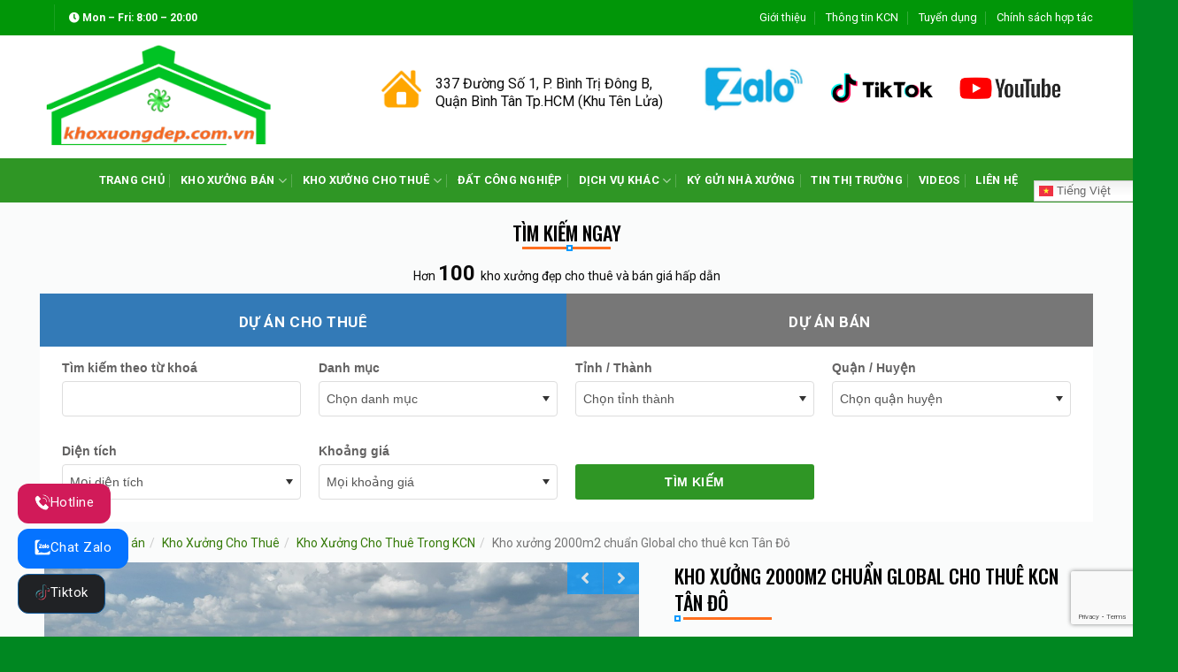

--- FILE ---
content_type: text/html; charset=UTF-8
request_url: https://khoxuongdep.com.vn/kho-xuong-2000m2-chuan-global-cho-thue-kcn-tan-do/
body_size: 23522
content:
<!DOCTYPE html>
<!--[if IE 9 ]> <html lang="vi" prefix="og: https://ogp.me/ns#" class="ie9 loading-site no-js"> <![endif]-->
<!--[if IE 8 ]> <html lang="vi" prefix="og: https://ogp.me/ns#" class="ie8 loading-site no-js"> <![endif]-->
<!--[if (gte IE 9)|!(IE)]><!--><html lang="vi" prefix="og: https://ogp.me/ns#" class="loading-site no-js"> <!--<![endif]-->
<head>
	<meta charset="UTF-8" />
	<link rel="profile" href="http://gmpg.org/xfn/11" />
	<link rel="pingback" href="https://khoxuongdep.com.vn/xmlrpc.php" />

	<script>(function(html){html.className = html.className.replace(/\bno-js\b/,'js')})(document.documentElement);</script>
	<style>img:is([sizes="auto" i], [sizes^="auto," i]) { contain-intrinsic-size: 3000px 1500px }</style>
	<meta name="viewport" content="width=device-width, initial-scale=1, maximum-scale=1" />
<!-- Tối ưu hóa công cụ tìm kiếm bởi Rank Math PRO - https://rankmath.com/ -->
<title>Kho xưởng 2000m2 chuẩn Global cho thuê kcn Tân Đô</title><link rel="preload" as="style" href="https://fonts.googleapis.com/css?family=Roboto%3Aregular%2C700%2Cregular%2C700%2Cregular&#038;display=swap" /><link rel="stylesheet" href="https://fonts.googleapis.com/css?family=Roboto%3Aregular%2C700%2Cregular%2C700%2Cregular&#038;display=swap" media="print" onload="this.media='all'" /><noscript><link rel="stylesheet" href="https://fonts.googleapis.com/css?family=Roboto%3Aregular%2C700%2Cregular%2C700%2Cregular&#038;display=swap" /></noscript><link rel="preload" as="style" href="https://fonts.googleapis.com/css2?family=Oswald%3Awght%40400%3B500%3B600%3B700&#038;ver=6.7.4&#038;display=swap" /><link rel="stylesheet" href="https://fonts.googleapis.com/css2?family=Oswald%3Awght%40400%3B500%3B600%3B700&#038;ver=6.7.4&#038;display=swap" media="print" onload="this.media='all'" /><noscript><link rel="stylesheet" href="https://fonts.googleapis.com/css2?family=Oswald%3Awght%40400%3B500%3B600%3B700&#038;ver=6.7.4&#038;display=swap" /></noscript>
<meta name="description" content="Kho xưởng 2000m2 chuẩn Global cho thuê khu công nghiêp Tân Đô. Sân bãi rộng, Có nhiều dock tải, dock container. Phù hợp làm kho vận logistics, để chứa hàng,.."/>
<meta name="robots" content="follow, index, max-snippet:-1, max-video-preview:-1, max-image-preview:large"/>
<link rel="canonical" href="https://khoxuongdep.com.vn/kho-xuong-2000m2-chuan-global-cho-thue-kcn-tan-do/" />
<meta property="og:locale" content="vi_VN" />
<meta property="og:type" content="article" />
<meta property="og:title" content="Kho xưởng 2000m2 chuẩn Global cho thuê kcn Tân Đô" />
<meta property="og:description" content="Kho xưởng 2000m2 chuẩn Global cho thuê khu công nghiêp Tân Đô. Sân bãi rộng, Có nhiều dock tải, dock container. Phù hợp làm kho vận logistics, để chứa hàng,.." />
<meta property="og:url" content="https://khoxuongdep.com.vn/kho-xuong-2000m2-chuan-global-cho-thue-kcn-tan-do/" />
<meta property="og:site_name" content="Khoxuongdep.com.vn - Chuyên dịch vụ bất động sản công nghiệp và khu công nghiệp" />
<meta property="article:publisher" content="https://www.facebook.com/KhoXuongdep/" />
<meta property="og:image" content="https://khoxuongdep.com.vn/wp-content/uploads/2023/04/Kho-xuong-2000m2-chuan-Global-cho-thue-kcn-Tan-Do.jpg" />
<meta property="og:image:secure_url" content="https://khoxuongdep.com.vn/wp-content/uploads/2023/04/Kho-xuong-2000m2-chuan-Global-cho-thue-kcn-Tan-Do.jpg" />
<meta property="og:image:width" content="1280" />
<meta property="og:image:height" content="720" />
<meta property="og:image:alt" content="Kho xưởng 2000m2 chuẩn Global cho thuê khu công nghiêp Tân Đô" />
<meta property="og:image:type" content="image/jpeg" />
<meta name="twitter:card" content="summary_large_image" />
<meta name="twitter:title" content="Kho xưởng 2000m2 chuẩn Global cho thuê kcn Tân Đô" />
<meta name="twitter:description" content="Kho xưởng 2000m2 chuẩn Global cho thuê khu công nghiêp Tân Đô. Sân bãi rộng, Có nhiều dock tải, dock container. Phù hợp làm kho vận logistics, để chứa hàng,.." />
<meta name="twitter:image" content="https://khoxuongdep.com.vn/wp-content/uploads/2023/04/Kho-xuong-2000m2-chuan-Global-cho-thue-kcn-Tan-Do.jpg" />
<!-- /Plugin SEO WordPress Rank Math -->

<link rel='dns-prefetch' href='//maps.googleapis.com' />
<link rel='dns-prefetch' href='//fonts.googleapis.com' />
<link rel='dns-prefetch' href='//connect.facebook.net' />
<link rel='dns-prefetch' href='//images.dmca.com' />
<link rel='dns-prefetch' href='//google-analytics.com' />
<link rel='dns-prefetch' href='//googletagmanager.com' />
<link rel='dns-prefetch' href='//facebook.com' />
<link href='https://fonts.gstatic.com' crossorigin rel='preconnect' />
<link rel="alternate" type="application/rss+xml" title="Dòng thông tin Khoxuongdep.com.vn - Dịch vụ bất động sản công nghiệp &amp; khu công nghiệp &raquo;" href="https://khoxuongdep.com.vn/feed/" />
<link rel="alternate" type="application/rss+xml" title="Khoxuongdep.com.vn - Dịch vụ bất động sản công nghiệp &amp; khu công nghiệp &raquo; Dòng bình luận" href="https://khoxuongdep.com.vn/comments/feed/" />
<style id='wp-emoji-styles-inline-css' type='text/css'>

	img.wp-smiley, img.emoji {
		display: inline !important;
		border: none !important;
		box-shadow: none !important;
		height: 1em !important;
		width: 1em !important;
		margin: 0 0.07em !important;
		vertical-align: -0.1em !important;
		background: none !important;
		padding: 0 !important;
	}
</style>
<link rel='stylesheet' id='wp-block-library-css' href='https://khoxuongdep.com.vn/wp-includes/css/dist/block-library/style.min.css?ver=6.7.4' type='text/css' media='all' />
<style id='classic-theme-styles-inline-css' type='text/css'>
/*! This file is auto-generated */
.wp-block-button__link{color:#fff;background-color:#32373c;border-radius:9999px;box-shadow:none;text-decoration:none;padding:calc(.667em + 2px) calc(1.333em + 2px);font-size:1.125em}.wp-block-file__button{background:#32373c;color:#fff;text-decoration:none}
</style>
<style id='global-styles-inline-css' type='text/css'>
:root{--wp--preset--aspect-ratio--square: 1;--wp--preset--aspect-ratio--4-3: 4/3;--wp--preset--aspect-ratio--3-4: 3/4;--wp--preset--aspect-ratio--3-2: 3/2;--wp--preset--aspect-ratio--2-3: 2/3;--wp--preset--aspect-ratio--16-9: 16/9;--wp--preset--aspect-ratio--9-16: 9/16;--wp--preset--color--black: #000000;--wp--preset--color--cyan-bluish-gray: #abb8c3;--wp--preset--color--white: #ffffff;--wp--preset--color--pale-pink: #f78da7;--wp--preset--color--vivid-red: #cf2e2e;--wp--preset--color--luminous-vivid-orange: #ff6900;--wp--preset--color--luminous-vivid-amber: #fcb900;--wp--preset--color--light-green-cyan: #7bdcb5;--wp--preset--color--vivid-green-cyan: #00d084;--wp--preset--color--pale-cyan-blue: #8ed1fc;--wp--preset--color--vivid-cyan-blue: #0693e3;--wp--preset--color--vivid-purple: #9b51e0;--wp--preset--gradient--vivid-cyan-blue-to-vivid-purple: linear-gradient(135deg,rgba(6,147,227,1) 0%,rgb(155,81,224) 100%);--wp--preset--gradient--light-green-cyan-to-vivid-green-cyan: linear-gradient(135deg,rgb(122,220,180) 0%,rgb(0,208,130) 100%);--wp--preset--gradient--luminous-vivid-amber-to-luminous-vivid-orange: linear-gradient(135deg,rgba(252,185,0,1) 0%,rgba(255,105,0,1) 100%);--wp--preset--gradient--luminous-vivid-orange-to-vivid-red: linear-gradient(135deg,rgba(255,105,0,1) 0%,rgb(207,46,46) 100%);--wp--preset--gradient--very-light-gray-to-cyan-bluish-gray: linear-gradient(135deg,rgb(238,238,238) 0%,rgb(169,184,195) 100%);--wp--preset--gradient--cool-to-warm-spectrum: linear-gradient(135deg,rgb(74,234,220) 0%,rgb(151,120,209) 20%,rgb(207,42,186) 40%,rgb(238,44,130) 60%,rgb(251,105,98) 80%,rgb(254,248,76) 100%);--wp--preset--gradient--blush-light-purple: linear-gradient(135deg,rgb(255,206,236) 0%,rgb(152,150,240) 100%);--wp--preset--gradient--blush-bordeaux: linear-gradient(135deg,rgb(254,205,165) 0%,rgb(254,45,45) 50%,rgb(107,0,62) 100%);--wp--preset--gradient--luminous-dusk: linear-gradient(135deg,rgb(255,203,112) 0%,rgb(199,81,192) 50%,rgb(65,88,208) 100%);--wp--preset--gradient--pale-ocean: linear-gradient(135deg,rgb(255,245,203) 0%,rgb(182,227,212) 50%,rgb(51,167,181) 100%);--wp--preset--gradient--electric-grass: linear-gradient(135deg,rgb(202,248,128) 0%,rgb(113,206,126) 100%);--wp--preset--gradient--midnight: linear-gradient(135deg,rgb(2,3,129) 0%,rgb(40,116,252) 100%);--wp--preset--font-size--small: 13px;--wp--preset--font-size--medium: 20px;--wp--preset--font-size--large: 36px;--wp--preset--font-size--x-large: 42px;--wp--preset--spacing--20: 0.44rem;--wp--preset--spacing--30: 0.67rem;--wp--preset--spacing--40: 1rem;--wp--preset--spacing--50: 1.5rem;--wp--preset--spacing--60: 2.25rem;--wp--preset--spacing--70: 3.38rem;--wp--preset--spacing--80: 5.06rem;--wp--preset--shadow--natural: 6px 6px 9px rgba(0, 0, 0, 0.2);--wp--preset--shadow--deep: 12px 12px 50px rgba(0, 0, 0, 0.4);--wp--preset--shadow--sharp: 6px 6px 0px rgba(0, 0, 0, 0.2);--wp--preset--shadow--outlined: 6px 6px 0px -3px rgba(255, 255, 255, 1), 6px 6px rgba(0, 0, 0, 1);--wp--preset--shadow--crisp: 6px 6px 0px rgba(0, 0, 0, 1);}:where(.is-layout-flex){gap: 0.5em;}:where(.is-layout-grid){gap: 0.5em;}body .is-layout-flex{display: flex;}.is-layout-flex{flex-wrap: wrap;align-items: center;}.is-layout-flex > :is(*, div){margin: 0;}body .is-layout-grid{display: grid;}.is-layout-grid > :is(*, div){margin: 0;}:where(.wp-block-columns.is-layout-flex){gap: 2em;}:where(.wp-block-columns.is-layout-grid){gap: 2em;}:where(.wp-block-post-template.is-layout-flex){gap: 1.25em;}:where(.wp-block-post-template.is-layout-grid){gap: 1.25em;}.has-black-color{color: var(--wp--preset--color--black) !important;}.has-cyan-bluish-gray-color{color: var(--wp--preset--color--cyan-bluish-gray) !important;}.has-white-color{color: var(--wp--preset--color--white) !important;}.has-pale-pink-color{color: var(--wp--preset--color--pale-pink) !important;}.has-vivid-red-color{color: var(--wp--preset--color--vivid-red) !important;}.has-luminous-vivid-orange-color{color: var(--wp--preset--color--luminous-vivid-orange) !important;}.has-luminous-vivid-amber-color{color: var(--wp--preset--color--luminous-vivid-amber) !important;}.has-light-green-cyan-color{color: var(--wp--preset--color--light-green-cyan) !important;}.has-vivid-green-cyan-color{color: var(--wp--preset--color--vivid-green-cyan) !important;}.has-pale-cyan-blue-color{color: var(--wp--preset--color--pale-cyan-blue) !important;}.has-vivid-cyan-blue-color{color: var(--wp--preset--color--vivid-cyan-blue) !important;}.has-vivid-purple-color{color: var(--wp--preset--color--vivid-purple) !important;}.has-black-background-color{background-color: var(--wp--preset--color--black) !important;}.has-cyan-bluish-gray-background-color{background-color: var(--wp--preset--color--cyan-bluish-gray) !important;}.has-white-background-color{background-color: var(--wp--preset--color--white) !important;}.has-pale-pink-background-color{background-color: var(--wp--preset--color--pale-pink) !important;}.has-vivid-red-background-color{background-color: var(--wp--preset--color--vivid-red) !important;}.has-luminous-vivid-orange-background-color{background-color: var(--wp--preset--color--luminous-vivid-orange) !important;}.has-luminous-vivid-amber-background-color{background-color: var(--wp--preset--color--luminous-vivid-amber) !important;}.has-light-green-cyan-background-color{background-color: var(--wp--preset--color--light-green-cyan) !important;}.has-vivid-green-cyan-background-color{background-color: var(--wp--preset--color--vivid-green-cyan) !important;}.has-pale-cyan-blue-background-color{background-color: var(--wp--preset--color--pale-cyan-blue) !important;}.has-vivid-cyan-blue-background-color{background-color: var(--wp--preset--color--vivid-cyan-blue) !important;}.has-vivid-purple-background-color{background-color: var(--wp--preset--color--vivid-purple) !important;}.has-black-border-color{border-color: var(--wp--preset--color--black) !important;}.has-cyan-bluish-gray-border-color{border-color: var(--wp--preset--color--cyan-bluish-gray) !important;}.has-white-border-color{border-color: var(--wp--preset--color--white) !important;}.has-pale-pink-border-color{border-color: var(--wp--preset--color--pale-pink) !important;}.has-vivid-red-border-color{border-color: var(--wp--preset--color--vivid-red) !important;}.has-luminous-vivid-orange-border-color{border-color: var(--wp--preset--color--luminous-vivid-orange) !important;}.has-luminous-vivid-amber-border-color{border-color: var(--wp--preset--color--luminous-vivid-amber) !important;}.has-light-green-cyan-border-color{border-color: var(--wp--preset--color--light-green-cyan) !important;}.has-vivid-green-cyan-border-color{border-color: var(--wp--preset--color--vivid-green-cyan) !important;}.has-pale-cyan-blue-border-color{border-color: var(--wp--preset--color--pale-cyan-blue) !important;}.has-vivid-cyan-blue-border-color{border-color: var(--wp--preset--color--vivid-cyan-blue) !important;}.has-vivid-purple-border-color{border-color: var(--wp--preset--color--vivid-purple) !important;}.has-vivid-cyan-blue-to-vivid-purple-gradient-background{background: var(--wp--preset--gradient--vivid-cyan-blue-to-vivid-purple) !important;}.has-light-green-cyan-to-vivid-green-cyan-gradient-background{background: var(--wp--preset--gradient--light-green-cyan-to-vivid-green-cyan) !important;}.has-luminous-vivid-amber-to-luminous-vivid-orange-gradient-background{background: var(--wp--preset--gradient--luminous-vivid-amber-to-luminous-vivid-orange) !important;}.has-luminous-vivid-orange-to-vivid-red-gradient-background{background: var(--wp--preset--gradient--luminous-vivid-orange-to-vivid-red) !important;}.has-very-light-gray-to-cyan-bluish-gray-gradient-background{background: var(--wp--preset--gradient--very-light-gray-to-cyan-bluish-gray) !important;}.has-cool-to-warm-spectrum-gradient-background{background: var(--wp--preset--gradient--cool-to-warm-spectrum) !important;}.has-blush-light-purple-gradient-background{background: var(--wp--preset--gradient--blush-light-purple) !important;}.has-blush-bordeaux-gradient-background{background: var(--wp--preset--gradient--blush-bordeaux) !important;}.has-luminous-dusk-gradient-background{background: var(--wp--preset--gradient--luminous-dusk) !important;}.has-pale-ocean-gradient-background{background: var(--wp--preset--gradient--pale-ocean) !important;}.has-electric-grass-gradient-background{background: var(--wp--preset--gradient--electric-grass) !important;}.has-midnight-gradient-background{background: var(--wp--preset--gradient--midnight) !important;}.has-small-font-size{font-size: var(--wp--preset--font-size--small) !important;}.has-medium-font-size{font-size: var(--wp--preset--font-size--medium) !important;}.has-large-font-size{font-size: var(--wp--preset--font-size--large) !important;}.has-x-large-font-size{font-size: var(--wp--preset--font-size--x-large) !important;}
:where(.wp-block-post-template.is-layout-flex){gap: 1.25em;}:where(.wp-block-post-template.is-layout-grid){gap: 1.25em;}
:where(.wp-block-columns.is-layout-flex){gap: 2em;}:where(.wp-block-columns.is-layout-grid){gap: 2em;}
:root :where(.wp-block-pullquote){font-size: 1.5em;line-height: 1.6;}
</style>
<link data-minify="1" rel='stylesheet' id='contact-form-7-css' href='https://khoxuongdep.com.vn/wp-content/cache/min/1/wp-content/plugins/contact-form-7/includes/css/styles.css?ver=1768905727' type='text/css' media='all' />

<link data-minify="1" rel='stylesheet' id='font-awesome-css' href='https://khoxuongdep.com.vn/wp-content/cache/min/1/wp-content/themes/flatsome/assets/fonts/font-awesome/css/font-awesome.min.css?ver=1768905740' type='text/css' media='all' />
<link data-minify="1" rel='stylesheet' id='bootstrap-css' href='https://khoxuongdep.com.vn/wp-content/cache/min/1/wp-content/themes/flatsome/assets/js/bootstrap/css/bootstrap.css?ver=1768905740' type='text/css' media='all' />
<link data-minify="1" rel='stylesheet' id='fancybox-css' href='https://khoxuongdep.com.vn/wp-content/cache/min/1/wp-content/themes/flatsome/assets/js/fancybox/fancybox.css?ver=1768905740' type='text/css' media='all' />
<link data-minify="1" rel='stylesheet' id='owl.carousel-css' href='https://khoxuongdep.com.vn/wp-content/cache/min/1/wp-content/themes/flatsome/assets/js/owl.carousel/css/owl.carousel.css?ver=1768905740' type='text/css' media='all' />
<link data-minify="1" rel='stylesheet' id='project-css' href='https://khoxuongdep.com.vn/wp-content/cache/min/1/wp-content/themes/flatsome/assets/js/project/project.css?ver=1768905727' type='text/css' media='all' />
<link data-minify="1" rel='stylesheet' id='wpb-fa-css' href='https://khoxuongdep.com.vn/wp-content/cache/min/1/wp-content/themes/flatsome-child/fontawesome-free-5.15.4-web/css/all.css?ver=1768905727' type='text/css' media='all' />
<link data-minify="1" rel='stylesheet' id='flatsome-icons-css' href='https://khoxuongdep.com.vn/wp-content/cache/min/1/wp-content/themes/flatsome/assets/css/fl-icons.css?ver=1768905727' type='text/css' media='all' />
<link data-minify="1" rel='stylesheet' id='flatsome-main-css' href='https://khoxuongdep.com.vn/wp-content/cache/min/1/wp-content/themes/flatsome/assets/css/flatsome.css?ver=1768905727' type='text/css' media='all' />
<link data-minify="1" rel='stylesheet' id='flatsome-style-css' href='https://khoxuongdep.com.vn/wp-content/cache/min/1/wp-content/themes/flatsome-child/style.css?ver=1768905727' type='text/css' media='all' />

<script type="text/javascript" src="https://khoxuongdep.com.vn/wp-content/themes/flatsome/assets/js/jquery.min.js?ver=6.7.4" id="jquery-js" defer></script>
<script type="text/javascript" src="https://maps.googleapis.com/maps/api/js?key=AIzaSyBYHnDu56A3NsPCLNg5rVCojHPKgOlZNQs&amp;ver=6.7.4" id="map-api-js" defer></script>
<script data-minify="1" type="text/javascript" src="https://khoxuongdep.com.vn/wp-content/cache/min/1/wp-content/themes/flatsome/assets/js/bootstrap/js/bootstrap.js?ver=1768905740" id="bootstrap-js" defer></script>
<script data-minify="1" type="text/javascript" src="https://khoxuongdep.com.vn/wp-content/cache/min/1/wp-content/themes/flatsome/assets/js/fancybox/fancybox.js?ver=1768905740" id="fancybox-js" defer></script>
<script data-minify="1" type="text/javascript" src="https://khoxuongdep.com.vn/wp-content/cache/min/1/wp-content/themes/flatsome/assets/js/owl.carousel/js/owl.carousel.js?ver=1768905740" id="owl.carousel-js" defer></script>
<script data-minify="1" type="text/javascript" src="https://khoxuongdep.com.vn/wp-content/cache/min/1/wp-content/themes/flatsome/assets/js/project/project.js?ver=1768905727" id="project-js" defer></script>
<link rel="https://api.w.org/" href="https://khoxuongdep.com.vn/wp-json/" /><link rel="EditURI" type="application/rsd+xml" title="RSD" href="https://khoxuongdep.com.vn/xmlrpc.php?rsd" />
<meta name="generator" content="WordPress 6.7.4" />
<link rel='shortlink' href='https://khoxuongdep.com.vn/?p=7181' />
<script type="text/javascript">
	   var ajaxurl = "https://khoxuongdep.com.vn/wp-admin/admin-ajax.php";
	 </script><style>.bg{opacity: 0; transition: opacity 1s; -webkit-transition: opacity 1s;} .bg-loaded{opacity: 1;}</style><!--[if IE]><link rel="stylesheet" type="text/css" href="https://khoxuongdep.com.vn/wp-content/themes/flatsome/assets/css/ie-fallback.css"><script src="//cdnjs.cloudflare.com/ajax/libs/html5shiv/3.6.1/html5shiv.js"></script><script>var head = document.getElementsByTagName('head')[0],style = document.createElement('style');style.type = 'text/css';style.styleSheet.cssText = ':before,:after{content:none !important';head.appendChild(style);setTimeout(function(){head.removeChild(style);}, 0);</script><script src="https://khoxuongdep.com.vn/wp-content/themes/flatsome/assets/libs/ie-flexibility.js"></script><![endif]--><!-- Google tag (gtag.js) -->
<script async src="https://www.googletagmanager.com/gtag/js?id=G-MCEDSP1X2Q"></script>
<script>
  window.dataLayer = window.dataLayer || [];
  function gtag(){dataLayer.push(arguments);}
  gtag('js', new Date());

  gtag('config', 'G-MCEDSP1X2Q');
</script><link rel="icon" href="https://khoxuongdep.com.vn/wp-content/uploads/2020/11/cropped-favicon-32x32.png" sizes="32x32" />
<link rel="icon" href="https://khoxuongdep.com.vn/wp-content/uploads/2020/11/cropped-favicon-192x192.png" sizes="192x192" />
<link rel="apple-touch-icon" href="https://khoxuongdep.com.vn/wp-content/uploads/2020/11/cropped-favicon-180x180.png" />
<meta name="msapplication-TileImage" content="https://khoxuongdep.com.vn/wp-content/uploads/2020/11/cropped-favicon-270x270.png" />
<style id="custom-css" type="text/css">:root {--primary-color: #1b78f3;}.full-width .ubermenu-nav, .container, .row{max-width: 1220px}.row.row-collapse{max-width: 1190px}.row.row-small{max-width: 1212.5px}.row.row-large{max-width: 1250px}.header-main{height: 139px}#logo img{max-height: 139px}#logo{width:320px;}.header-bottom{min-height: 50px}.header-top{min-height: 40px}.transparent .header-main{height: 30px}.transparent #logo img{max-height: 30px}.has-transparent + .page-title:first-of-type,.has-transparent + #main > .page-title,.has-transparent + #main > div > .page-title,.has-transparent + #main .page-header-wrapper:first-of-type .page-title{padding-top: 110px;}.header.show-on-scroll,.stuck .header-main{height:100px!important}.stuck #logo img{max-height: 100px!important}.header-bg-color, .header-wrapper {background-color: rgba(255,255,255,0.9)}.header-bottom {background-color: #2f9625}.header-main .nav > li > a{line-height: 16px }.stuck .header-main .nav > li > a{line-height: 50px }.header-bottom-nav > li > a{line-height: 16px }@media (max-width: 549px) {.header-main{height: 70px}#logo img{max-height: 70px}}.nav-dropdown{font-size:100%}.header-top{background-color:#019608!important;}/* Color */.accordion-title.active, .has-icon-bg .icon .icon-inner,.logo a, .primary.is-underline, .primary.is-link, .badge-outline .badge-inner, .nav-outline > li.active> a,.nav-outline >li.active > a, .cart-icon strong,[data-color='primary'], .is-outline.primary{color: #1b78f3;}/* Color !important */[data-text-color="primary"]{color: #1b78f3!important;}/* Background Color */[data-text-bg="primary"]{background-color: #1b78f3;}/* Background */.scroll-to-bullets a,.featured-title, .label-new.menu-item > a:after, .nav-pagination > li > .current,.nav-pagination > li > span:hover,.nav-pagination > li > a:hover,.has-hover:hover .badge-outline .badge-inner,button[type="submit"], .button.wc-forward:not(.checkout):not(.checkout-button), .button.submit-button, .button.primary:not(.is-outline),.featured-table .title,.is-outline:hover, .has-icon:hover .icon-label,.nav-dropdown-bold .nav-column li > a:hover, .nav-dropdown.nav-dropdown-bold > li > a:hover, .nav-dropdown-bold.dark .nav-column li > a:hover, .nav-dropdown.nav-dropdown-bold.dark > li > a:hover, .is-outline:hover, .tagcloud a:hover,.grid-tools a, input[type='submit']:not(.is-form), .box-badge:hover .box-text, input.button.alt,.nav-box > li > a:hover,.nav-box > li.active > a,.nav-pills > li.active > a ,.current-dropdown .cart-icon strong, .cart-icon:hover strong, .nav-line-bottom > li > a:before, .nav-line-grow > li > a:before, .nav-line > li > a:before,.banner, .header-top, .slider-nav-circle .flickity-prev-next-button:hover svg, .slider-nav-circle .flickity-prev-next-button:hover .arrow, .primary.is-outline:hover, .button.primary:not(.is-outline), input[type='submit'].primary, input[type='submit'].primary, input[type='reset'].button, input[type='button'].primary, .badge-inner{background-color: #1b78f3;}/* Border */.nav-vertical.nav-tabs > li.active > a,.scroll-to-bullets a.active,.nav-pagination > li > .current,.nav-pagination > li > span:hover,.nav-pagination > li > a:hover,.has-hover:hover .badge-outline .badge-inner,.accordion-title.active,.featured-table,.is-outline:hover, .tagcloud a:hover,blockquote, .has-border, .cart-icon strong:after,.cart-icon strong,.blockUI:before, .processing:before,.loading-spin, .slider-nav-circle .flickity-prev-next-button:hover svg, .slider-nav-circle .flickity-prev-next-button:hover .arrow, .primary.is-outline:hover{border-color: #1b78f3}.nav-tabs > li.active > a{border-top-color: #1b78f3}.widget_shopping_cart_content .blockUI.blockOverlay:before { border-left-color: #1b78f3 }.woocommerce-checkout-review-order .blockUI.blockOverlay:before { border-left-color: #1b78f3 }/* Fill */.slider .flickity-prev-next-button:hover svg,.slider .flickity-prev-next-button:hover .arrow{fill: #1b78f3;}/* Background Color */[data-icon-label]:after, .secondary.is-underline:hover,.secondary.is-outline:hover,.icon-label,.button.secondary:not(.is-outline),.button.alt:not(.is-outline), .badge-inner.on-sale, .button.checkout, .single_add_to_cart_button, .current .breadcrumb-step{ background-color:#f46e3d; }[data-text-bg="secondary"]{background-color: #f46e3d;}/* Color */.secondary.is-underline,.secondary.is-link, .secondary.is-outline,.stars a.active, .star-rating:before, .woocommerce-page .star-rating:before,.star-rating span:before, .color-secondary{color: #f46e3d}/* Color !important */[data-text-color="secondary"]{color: #f46e3d!important;}/* Border */.secondary.is-outline:hover{border-color:#f46e3d}.success.is-underline:hover,.success.is-outline:hover,.success{background-color: #2b9607}.success-color, .success.is-link, .success.is-outline{color: #2b9607;}.success-border{border-color: #2b9607!important;}/* Color !important */[data-text-color="success"]{color: #2b9607!important;}/* Background Color */[data-text-bg="success"]{background-color: #2b9607;}.alert.is-underline:hover,.alert.is-outline:hover,.alert{background-color: #e60909}.alert.is-link, .alert.is-outline, .color-alert{color: #e60909;}/* Color !important */[data-text-color="alert"]{color: #e60909!important;}/* Background Color */[data-text-bg="alert"]{background-color: #e60909;}body{font-family:"Roboto", sans-serif}body{font-weight: 0}body{color: #0a0a0a}.nav > li > a {font-family:"Roboto", sans-serif;}.mobile-sidebar-levels-2 .nav > li > ul > li > a {font-family:"Roboto", sans-serif;}.nav > li > a {font-weight: 700;}.mobile-sidebar-levels-2 .nav > li > ul > li > a {font-weight: 700;}h1,h2,h3,h4,h5,h6,.heading-font, .off-canvas-center .nav-sidebar.nav-vertical > li > a{font-family: "Roboto", sans-serif;}h1,h2,h3,h4,h5,h6,.heading-font,.banner h1,.banner h2{font-weight: 700;}h1,h2,h3,h4,h5,h6,.heading-font{color: #0a0a0a;}.alt-font{font-family: "Roboto", sans-serif;}.alt-font{font-weight: 0!important;}.header:not(.transparent) .top-bar-nav > li > a {color: #ffffff;}.header:not(.transparent) .top-bar-nav.nav > li > a:hover,.header:not(.transparent) .top-bar-nav.nav > li.active > a,.header:not(.transparent) .top-bar-nav.nav > li.current > a,.header:not(.transparent) .top-bar-nav.nav > li > a.active,.header:not(.transparent) .top-bar-nav.nav > li > a.current{color: #eecf20;}.top-bar-nav.nav-line-bottom > li > a:before,.top-bar-nav.nav-line-grow > li > a:before,.top-bar-nav.nav-line > li > a:before,.top-bar-nav.nav-box > li > a:hover,.top-bar-nav.nav-box > li.active > a,.top-bar-nav.nav-pills > li > a:hover,.top-bar-nav.nav-pills > li.active > a{color:#FFF!important;background-color: #eecf20;}.header:not(.transparent) .header-bottom-nav.nav > li > a{color: #ffffff;}.header:not(.transparent) .header-bottom-nav.nav > li > a:hover,.header:not(.transparent) .header-bottom-nav.nav > li.active > a,.header:not(.transparent) .header-bottom-nav.nav > li.current > a,.header:not(.transparent) .header-bottom-nav.nav > li > a.active,.header:not(.transparent) .header-bottom-nav.nav > li > a.current{color: #e3ac16;}.header-bottom-nav.nav-line-bottom > li > a:before,.header-bottom-nav.nav-line-grow > li > a:before,.header-bottom-nav.nav-line > li > a:before,.header-bottom-nav.nav-box > li > a:hover,.header-bottom-nav.nav-box > li.active > a,.header-bottom-nav.nav-pills > li > a:hover,.header-bottom-nav.nav-pills > li.active > a{color:#FFF!important;background-color: #e3ac16;}a{color: #367b09;}.footer-2{background-color: #f2f2f2}.absolute-footer, html{background-color: #008721}/* Custom CSS */#related_posts .col {float: left;margin-left: 0;list-style: none;}.relatedcontent h5 {font-size: 14px;margin-top: 7px;}.relatedthumb img {height: 100%;max-height: 200px;}#related_posts {border-top: 4px double #e8e8e8;padding-top: 10px;}#related_posts li:nth-child(1) {padding-left: 0 !important;}#related_posts li:nth-child(2) {padding-left: 0 !important;padding-right: 0 !important;}#related_posts li:nth-child(3) {padding-right: 0 !important;}.relatedthumb img {min-height: 200px;}.label-new.menu-item > a:after{content:"New";}.label-hot.menu-item > a:after{content:"Hot";}.label-sale.menu-item > a:after{content:"Sale";}.label-popular.menu-item > a:after{content:"Popular";}</style>		<style type="text/css" id="wp-custom-css">
			.post-item .box-image:hover::before{
-webkit-animation:shine .75s;
animation:shine .75s}
@-webkit-keyframes shine{
100%{left:125%}
}
@keyframes shine{
100%{left:125%}
}
.post-item .box-image::before{
position:absolute;
top:0;
left:-75%;
z-index:2;
display:block;
content:'';
width:50%;
height:100%;
background:-webkit-linear-gradient(left,rgba(255,255,255,0) 0,rgba(255,255,255,.3) 100%);
background:linear-gradient(to right,rgba(255,255,255,0) 0,rgba(255,255,255,.3) 100%);
-webkit-transform:skewX(-25deg);transform:skewX(-25deg)
}
.btn-tiktok {
  background-color: #000000 !important;
  color: #ffffff !important;
  border: none !important;
}

.btn-tiktok:hover {
  background-color: #111111 !important;
}
//**thêm hiệu ứng ánh sáng cho hình đại diện post**//




		</style>
		<noscript><style id="rocket-lazyload-nojs-css">.rll-youtube-player, [data-lazy-src]{display:none !important;}</style></noscript></head>

<body class="project-template-default single single-project postid-7181 lightbox nav-dropdown-has-arrow">

<!-- Google Tag Manager (noscript) -->
<noscript><iframe src="https://www.googletagmanager.com/ns.html?id=GTM-5CHZJ43"
height="0" width="0" style="display:none;visibility:hidden"></iframe></noscript>
<!-- End Google Tag Manager (noscript) -->
<a class="skip-link screen-reader-text" href="#main">Skip to content</a>

<div id="wrapper">

	
	<header id="header" class="header has-sticky sticky-jump">
		<div class="header-wrapper">
			<div id="top-bar" class="header-top hide-for-sticky nav-dark">
    <div class="flex-row container">
      <div class="flex-col hide-for-medium flex-left">
          <ul class="nav nav-left medium-nav-center nav-small  nav-divided">
              <li class="html header-social-icons ml-0">
	<div class="social-icons follow-icons" ><a href="https://www.facebook.com/KhoXuongdep/" target="_blank" data-label="Facebook"  rel="noopener noreferrer nofollow" class="icon plain facebook tooltip" title="Follow on Facebook"><i class="icon-facebook" ></i></a><a href="https://www.facebook.com/KhoXuongdep/" target="_blank" rel="noopener noreferrer nofollow" data-label="Instagram" class="icon plain  instagram tooltip" title="Follow on Instagram"><i class="icon-instagram" ></i></a><a href="https://www.tiktok.com/@khoxuongdep" target="_blank" rel="noopener noreferrer nofollow" data-label="TikTok" class="icon plain tiktok tooltip" title="Follow on TikTok"><i class="icon-tiktok" ></i></a><a href="https://www.facebook.com/KhoXuongdep/" target="_blank"  data-label="Twitter"  rel="noopener noreferrer nofollow" class="icon plain  twitter tooltip" title="Follow on Twitter"><i class="icon-twitter" ></i></a><a href="mailto:Khoxuongdep.com.vn@gmail.com" data-label="E-mail"  rel="nofollow" class="icon plain  email tooltip" title="Send us an email"><i class="icon-envelop" ></i></a><a href="tel:0901626248" target="_blank"  data-label="Phone"  rel="noopener noreferrer nofollow" class="icon plain  phone tooltip" title="Call us"><i class="icon-phone" ></i></a><a href="https://www.youtube.com/channel/UCpBsoS1Vays8preQcVnmk_g" target="_blank" rel="noopener noreferrer nofollow" data-label="YouTube" class="icon plain  youtube tooltip" title="Follow on YouTube"><i class="icon-youtube" ></i></a></div></li><li class="header-divider"></li><li class="html custom html_topbar_left"><span class="fa fa-clock-o"></span> 
 <strong>Mon – Fri:  8:00 – 20:00</strong></li>          </ul>
      </div>

      <div class="flex-col hide-for-medium flex-center">
          <ul class="nav nav-center nav-small  nav-divided">
                        </ul>
      </div>

      <div class="flex-col hide-for-medium flex-right">
         <ul class="nav top-bar-nav nav-right nav-small  nav-divided">
              <li id="menu-item-2664" class="menu-item menu-item-type-post_type menu-item-object-page menu-item-2664"><a href="https://khoxuongdep.com.vn/gioi-thieu/" class="nav-top-link">Giới thiệu</a></li>
<li id="menu-item-2668" class="menu-item menu-item-type-post_type menu-item-object-page menu-item-2668"><a href="https://khoxuongdep.com.vn/thong-tin-khu-cong-nghiep/" class="nav-top-link">Thông tin KCN</a></li>
<li id="menu-item-2587" class="menu-item menu-item-type-post_type menu-item-object-page menu-item-2587"><a href="https://khoxuongdep.com.vn/tuyen-dung/" class="nav-top-link">Tuyển dụng</a></li>
<li id="menu-item-2593" class="menu-item menu-item-type-post_type menu-item-object-page menu-item-2593"><a href="https://khoxuongdep.com.vn/chinh-sach-hop-tac/" class="nav-top-link">Chính sách hợp tác</a></li>
          </ul>
      </div>

            <div class="flex-col show-for-medium flex-grow">
          <ul class="nav nav-center nav-small mobile-nav  nav-divided">
              <li class="html custom html_topbar_left"><span class="fa fa-clock-o"></span> 
 <strong>Mon – Fri:  8:00 – 20:00</strong></li>          </ul>
      </div>
      
    </div>
</div>
<div id="masthead" class="header-main hide-for-sticky">
      <div class="header-inner flex-row container logo-left medium-logo-center" role="navigation">

          <!-- Logo -->
          <div id="logo" class="flex-col logo">
            <!-- Header logo -->
<a href="https://khoxuongdep.com.vn/" title="Khoxuongdep.com.vn &#8211; Dịch vụ bất động sản công nghiệp &amp; khu công nghiệp - Cập nhập thông tin nhà xưởng, bất động sản công nghiệp Việt Nam. Giúp bạn dễ dàng tìm được một kho xưởng đẹp." rel="home">
    <img width="320" height="139" src="/wp-content/uploads/2020/11/Logo-Khoxuongdep-Top.png" class="header_logo header-logo" alt="Khoxuongdep.com.vn &#8211; Dịch vụ bất động sản công nghiệp &amp; khu công nghiệp"/><img  width="320" height="139" src="/wp-content/uploads/2020/11/Logo-Khoxuongdep-Top.png" class="header-logo-dark" alt="Khoxuongdep.com.vn &#8211; Dịch vụ bất động sản công nghiệp &amp; khu công nghiệp"/></a>
          </div>

          <!-- Mobile Left Elements -->
          <div class="flex-col show-for-medium flex-left">
            <ul class="mobile-nav nav nav-left ">
              <li class="nav-icon has-icon">
  		<a href="#" data-open="#main-menu" data-pos="left" data-bg="main-menu-overlay" data-color="" class="is-small" aria-label="Menu" aria-controls="main-menu" aria-expanded="false">
		
		  <i class="icon-menu" ></i>
		  		</a>
	</li>            </ul>
          </div>

          <!-- Left Elements -->
          <div class="flex-col hide-for-medium flex-left
            flex-grow">
            <ul class="header-nav header-nav-main nav nav-left  nav-spacing-medium nav-uppercase" >
              <li class="header-block"><div class="header-block-block-1">	<div id="gap-1714617829" class="gap-element clearfix" style="display:block; height:auto;">
		
<style>
#gap-1714617829 {
  padding-top: 10px;
}
</style>
	</div>
	 <div class="row align-middle align-center"  id="row-1414202971"> 
	<div id="col-413343831" class="col medium-5 small-12 large-5"  >
		<div class="col-inner"  >
			
			 
		<div class="icon-box featured-box icon-box-left text-left"  >
					<div class="icon-box-img" style="width: 45px">
				<div class="icon">
					<div class="icon-inner" >
						<img width="100" height="100" src="https://khoxuongdep.com.vn/wp-content/uploads/2020/11/home.png" class="attachment-medium size-medium" alt="home" decoding="async" />					</div>
				</div>
			</div>
				<div class="icon-box-text last-reset">
									 	<div id="gap-1671361401" class="gap-element clearfix" style="display:block; height:auto;">
		
<style>
#gap-1671361401 {
  padding-top: 10px;
}
</style>
	</div>
	 337 Đường Số 1, P. Bình Trị Đông B, Quận Bình Tân Tp.HCM (Khu Tên Lửa) 		</div>
	</div>
	
	 		</div>
			</div>

	 
	<div id="col-2000717425" class="col medium-2 small-12 large-2"  >
		<div class="col-inner text-center"  >
			
			 	<div class="img has-hover x md-x lg-x y md-y lg-y" id="image_1307161618">
		<a class="" href="http://zalo.me/0901626248" target="_blank" rel="noopener noreferrer" >						<div class="img-inner dark" >
			<img width="100" height="50" src="https://khoxuongdep.com.vn/wp-content/uploads/2026/01/2017_7_24_636365208881210007_huong-dan-cach-tai-zalo-moi-nhat-cho-may-tinh-cover-2.png" class="attachment-large size-large" alt="" decoding="async" />						
					</div>
						</a>		
<style>
#image_1307161618 {
  width: 100%;
}
</style>
	</div>
	 		</div>
		
<style>
#col-2000717425 > .col-inner {
  padding: 0px 0px 0px 0px;
}
</style>
	</div>

	 
	<div id="col-1523358440" class="col medium-2 small-12 large-2"  >
		<div class="col-inner text-center"  >
			
			 	<div class="img has-hover x md-x lg-x y md-y lg-y" id="image_1447624110">
		<a class="" href="https://www.tiktok.com/@khoxuongdep" target="_blank" rel="noopener noreferrer" >						<div class="img-inner dark" >
			<img width="199" height="58" src="https://khoxuongdep.com.vn/wp-content/uploads/2026/01/TikTok_logo.png" class="attachment-large size-large" alt="" decoding="async" />						
					</div>
						</a>		
<style>
#image_1447624110 {
  width: 100%;
}
</style>
	</div>
	 		</div>
		
<style>
#col-1523358440 > .col-inner {
  padding: 0px 0px 0px 0px;
}
</style>
	</div>

	 
	<div id="col-1833003836" class="col medium-2 small-12 large-2"  >
		<div class="col-inner text-center"  >
			
			 	<div class="img has-hover x md-x lg-x y md-y lg-y" id="image_1069100261">
		<a class="" href="https://www.youtube.com/channel/UCpBsoS1Vays8preQcVnmk_g" target="_blank" rel="noopener noreferrer" >						<div class="img-inner dark" >
			<img width="200" height="53" src="https://khoxuongdep.com.vn/wp-content/uploads/2020/11/youtube-2.png" class="attachment-large size-large" alt="youtube-2" decoding="async" />						
					</div>
						</a>		
<style>
#image_1069100261 {
  width: 100%;
}
</style>
	</div>
	 		</div>
		
<style>
#col-1833003836 > .col-inner {
  padding: 0px 0px 0px 0px;
}
</style>
	</div>

	 
<style>
#row-1414202971 > .col > .col-inner {
  padding: 0px 0px 0px 0px;
}
</style>
</div></div></li>            </ul>
          </div>

          <!-- Right Elements -->
          <div class="flex-col hide-for-medium flex-right">
            <ul class="header-nav header-nav-main nav nav-right  nav-spacing-medium nav-uppercase">
                          </ul>
          </div>

          <!-- Mobile Right Elements -->
          <div class="flex-col show-for-medium flex-right">
            <ul class="mobile-nav nav nav-right ">
              <li class="html custom html_topbar_right"><div class="gtranslate_wrapper" id="gt-wrapper-38002022"></div></li>            </ul>
          </div>

      </div>
     
      </div><div id="wide-nav" class="header-bottom wide-nav nav-dark flex-has-center hide-for-medium">
    <div class="flex-row container">

            
                        <div class="flex-col hide-for-medium flex-center">
                <ul class="nav header-nav header-bottom-nav nav-center  nav-divided nav-spacing-medium nav-uppercase">
                    <li id="menu-item-953" class="menu-item menu-item-type-post_type menu-item-object-page menu-item-home menu-item-953"><a href="https://khoxuongdep.com.vn/" class="nav-top-link">TRANG CHỦ</a></li>
<li id="menu-item-2578" class="menu-item menu-item-type-post_type menu-item-object-page menu-item-has-children menu-item-2578 has-dropdown"><a href="https://khoxuongdep.com.vn/kho-xuong-rao-ban/" class="nav-top-link">KHO XƯỞNG BÁN<i class="icon-angle-down" ></i></a>
<ul class="sub-menu nav-dropdown nav-dropdown-simple">
	<li id="menu-item-2547" class="menu-item menu-item-type-taxonomy menu-item-object-project_cat menu-item-2547"><a href="https://khoxuongdep.com.vn/kho-xuong-ban-ngoai-kcn/">Kho Xưởng Bán Ngoài KCN</a></li>
	<li id="menu-item-2548" class="menu-item menu-item-type-taxonomy menu-item-object-project_cat menu-item-2548"><a href="https://khoxuongdep.com.vn/kho-xuong-ban-trong-kcn/">Kho Xưởng Bán Trong KCN</a></li>
</ul>
</li>
<li id="menu-item-2579" class="menu-item menu-item-type-post_type menu-item-object-page menu-item-has-children menu-item-2579 has-dropdown"><a href="https://khoxuongdep.com.vn/kho-xuong-thue/" class="nav-top-link">KHO XƯỞNG CHO THUÊ<i class="icon-angle-down" ></i></a>
<ul class="sub-menu nav-dropdown nav-dropdown-simple">
	<li id="menu-item-2551" class="menu-item menu-item-type-taxonomy menu-item-object-project_cat current-project-ancestor current-menu-parent current-project-parent menu-item-2551 active"><a href="https://khoxuongdep.com.vn/cho-thue-trong-kcn/">Kho Xưởng Cho Thuê Trong KCN</a></li>
	<li id="menu-item-2550" class="menu-item menu-item-type-taxonomy menu-item-object-project_cat menu-item-2550"><a href="https://khoxuongdep.com.vn/kho-xuong-cho-thue-ngoai-kcn/">Kho Xưởng Cho Thuê Ngoài KCN</a></li>
</ul>
</li>
<li id="menu-item-2656" class="menu-item menu-item-type-post_type menu-item-object-page menu-item-2656"><a href="https://khoxuongdep.com.vn/dat-cong-nghiep/" class="nav-top-link">ĐẤT CÔNG NGHIỆP</a></li>
<li id="menu-item-2054" class="menu-item menu-item-type-post_type menu-item-object-page menu-item-has-children menu-item-2054 has-dropdown"><a href="https://khoxuongdep.com.vn/dich-vu-nha-xuong/" class="nav-top-link">DỊCH VỤ KHÁC<i class="icon-angle-down" ></i></a>
<ul class="sub-menu nav-dropdown nav-dropdown-simple">
	<li id="menu-item-2226" class="menu-item menu-item-type-taxonomy menu-item-object-category menu-item-2226"><a href="https://khoxuongdep.com.vn/category/ve-sinh-nha-xuong/">Vệ sinh nhà xưởng</a></li>
	<li id="menu-item-2227" class="menu-item menu-item-type-taxonomy menu-item-object-category menu-item-2227"><a href="https://khoxuongdep.com.vn/category/xay-dung-nha-xuong/">Xây dựng nhà xưởng</a></li>
	<li id="menu-item-6795" class="menu-item menu-item-type-taxonomy menu-item-object-category menu-item-6795"><a href="https://khoxuongdep.com.vn/category/thi-cong-tham-duyet-pccc/">Thi công thẩm duyệt PCCC</a></li>
	<li id="menu-item-6796" class="menu-item menu-item-type-taxonomy menu-item-object-category menu-item-6796"><a href="https://khoxuongdep.com.vn/category/mua-ban-khu-nha-xuong-cu/">Mua bán khung nhà xưởng cũ</a></li>
	<li id="menu-item-7528" class="menu-item menu-item-type-custom menu-item-object-custom menu-item-7528"><a href="https://khoxuongdep.com.vn/category/dich-vu-phap-ly-nha-xuong/">Dịch vụ pháp lý nhà xưởng</a></li>
</ul>
</li>
<li id="menu-item-3008" class="menu-item menu-item-type-post_type menu-item-object-page menu-item-3008"><a href="https://khoxuongdep.com.vn/ky-gui-nha-xuong/" class="nav-top-link">KÝ GỬI NHÀ XƯỞNG</a></li>
<li id="menu-item-2053" class="menu-item menu-item-type-post_type menu-item-object-page menu-item-2053"><a href="https://khoxuongdep.com.vn/tin-thi-truong/" class="nav-top-link">TIN THỊ TRƯỜNG</a></li>
<li id="menu-item-2249" class="menu-item menu-item-type-post_type menu-item-object-page menu-item-2249"><a href="https://khoxuongdep.com.vn/videos/" class="nav-top-link">VIDEOS</a></li>
<li id="menu-item-2055" class="menu-item menu-item-type-post_type menu-item-object-page menu-item-2055"><a href="https://khoxuongdep.com.vn/lien-he/" class="nav-top-link">LIÊN HỆ</a></li>
<li style="position:relative;" class="menu-item menu-item-gtranslate"><div style="position:absolute;white-space:nowrap;" id="gtranslate_menu_wrapper_32414"></div></li>                </ul>
            </div>
            
            
            
    </div>
</div>

<div class="header-bg-container fill"><div class="header-bg-image fill"></div><div class="header-bg-color fill"></div></div>		</div>
	</header>

	
	<main id="main" class="">

<form action="https://khoxuongdep.com.vn" method="get" class="filter cnt-search">
	<div class="container">
		<div class="realty-filter clearfix">
			<div class="core-block-inner">
				<div class="block-title">
					<h2 class="tborder center">Tìm kiếm ngay</h2>
				</div>
				<div class="blockcontent">
					<div class="taxtdesc">
						<p style="text-align: center;">
							Hơn <span style="font-size: 18pt;"><strong>100</strong> </span>kho xưởng đẹp cho thuê và bán giá hấp dẫn
						</p>
					</div>
				</div>
			</div>
			
			<div class="box-search">
																				<button type="button" value="126" class="tablink t1">Dự án cho thuê</button>
												<button type="button" value="127" class="tablink t2">Dự án bán</button>
								<input type="hidden" name="type" value="0" />
								<div class="tab-pane fade in active tabcontent">
                    <div class="visible-fields fields">
						
						<div class="form-group">
                            <div class="field-title"><label class="label">Tìm kiếm theo từ khoá</label>
							</div>
                            <input id="s" class="key-search" name="s" type="text" value="" autocomplete="off">
						</div>
                        <div class="form-group">
                            <div class="field-title">
                                <label for="project_cat" class="label">Danh mục</label>
							</div>
							<select  name='catid' id='project_cat' class='form-control'>
	<option value='0' selected='selected'>Chọn danh mục</option>
	<option class="level-0" value="413">Sản Phẩm Tiêu Biểu</option>
	<option class="level-0" value="143">Kho Xưởng Bán</option>
	<option class="level-1" value="249">&nbsp;&nbsp;&nbsp;Kho Xưởng Bán Ngoài KCN</option>
	<option class="level-1" value="248">&nbsp;&nbsp;&nbsp;Kho Xưởng Bán Trong KCN</option>
	<option class="level-0" value="144">Kho Xưởng Cho Thuê</option>
	<option class="level-1" value="251">&nbsp;&nbsp;&nbsp;Kho Xưởng Cho Thuê Ngoài KCN</option>
	<option class="level-1" value="250">&nbsp;&nbsp;&nbsp;Kho Xưởng Cho Thuê Trong KCN</option>
	<option class="level-0" value="261">Đất Nhà Xưởng</option>
	<option class="level-1" value="275">&nbsp;&nbsp;&nbsp;Đất Nhà Xưởng Bán Trong KCN</option>
	<option class="level-1" value="274">&nbsp;&nbsp;&nbsp;Đất Nhà Xưởng Bán Ngoài KCN</option>
</select>
						</div>
                        
                        <div class="form-group">
                            <div class="field-title">
                                <label class="label">Tỉnh / Thành</label>
							</div>
							<select  name='location' id='location' class='form-control'>
	<option value='0' selected='selected'>Chọn tỉnh thành</option>
	<option class="level-0" value="1340">Quảng Nam</option>
	<option class="level-0" value="1320">Quảng Ngãi</option>
	<option class="level-0" value="776">Sóc Trăng</option>
	<option class="level-0" value="549">Đồng Tháp</option>
	<option class="level-0" value="538">Bình Phước</option>
	<option class="level-0" value="534">Vĩnh Long</option>
	<option class="level-0" value="530">Tiền Giang</option>
	<option class="level-0" value="525">Tây Ninh</option>
	<option class="level-0" value="230">Long An</option>
	<option class="level-0" value="223">Bà Rịa &#8211; Vũng Tàu</option>
	<option class="level-0" value="213">Bình Dương</option>
	<option class="level-0" value="201">Đồng Nai</option>
	<option class="level-0" value="129">Hồ Chí Minh</option>
	<option class="level-0" value="131">Đà Nẵng</option>
	<option class="level-0" value="130">Cần Thơ</option>
</select>
						</div>
                        
                        <div class="form-group">
                            <div class="field-title">
                                <label class="label">Quận / Huyện</label>
							</div>
                            <select  name='district' id='district' class='form-control'>
	<option value='0' selected='selected'>Chọn quận huyện</option>
</select>
						</div>
                        
                        <div class="form-group">
                            <div class="field-title">
                                <label class="label">Diện tích</label>
							</div>
							<select  name='area' id='project_area' class='form-control'>
	<option value='0' selected='selected'>Mọi diện tích</option>
	<option class="level-0" value="482">Trên 30.000m2</option>
	<option class="level-0" value="481">Từ 15.000m2-30.000m2</option>
	<option class="level-0" value="172">Dưới 500m2</option>
	<option class="level-0" value="173">Từ 500 &#8211; 1000m2</option>
	<option class="level-0" value="174">Từ 1000 &#8211; 2000m2</option>
	<option class="level-0" value="176">Từ 2000 &#8211; 3000m2</option>
	<option class="level-0" value="177">Từ 3000 &#8211; 5000m2</option>
	<option class="level-0" value="178">Từ 5000 &#8211; 7000m2</option>
	<option class="level-0" value="179">Từ 7000 &#8211; 10.000m2</option>
	<option class="level-0" value="246">Từ 10.000 &#8211; 15.000m2</option>
	<option class="level-0" value="247">Trên 15.000m2</option>
</select>
						</div>
                        
                        <div class="form-group">
                            <div class="field-title">
                                <label class="label">Khoảng giá</label>
							</div>
                            <select  name='price' id='project_price' class='form-control'>
	<option value='0' selected='selected'>Mọi khoảng giá</option>
	<option class="level-0" value="1081">từ 3 tỷ &#8211; 4 tỷ</option>
	<option class="level-0" value="933">Từ 4 &#8211; 5 tỷ</option>
	<option class="level-0" value="932">Từ 2 &#8211; 3 tỷ</option>
	<option class="level-0" value="467">Từ 10 &#8211; 30 triệu</option>
	<option class="level-0" value="148">Từ 30 &#8211; 50 triệu</option>
	<option class="level-0" value="149">Từ 50 &#8211; 100 triệu</option>
	<option class="level-0" value="150">Từ 100 &#8211; 150 triệu</option>
	<option class="level-0" value="151">Từ 150 &#8211; 200 triệu</option>
	<option class="level-0" value="152">Từ 200 &#8211; 300 triệu</option>
	<option class="level-0" value="153">Từ 300 &#8211; 500 triệu</option>
	<option class="level-0" value="154">Từ 500 &#8211; 1 tỷ</option>
	<option class="level-0" value="479">Từ 1 &#8211; 2 tỷ</option>
	<option class="level-0" value="158">Từ 5 &#8211; 10 tỷ</option>
	<option class="level-0" value="159">Từ 10 tỷ &#8211; 20 tỷ</option>
	<option class="level-0" value="269">Từ 20 tỷ &#8211; 30 tỷ</option>
	<option class="level-0" value="270">Từ 30 tỷ &#8211; 50 tỷ</option>
	<option class="level-0" value="271">Từ 50 tỷ &#8211; 100 tỷ</option>
	<option class="level-0" value="272">Trên 100 tỷ</option>
</select>
						</div>
                        
						<div class="bs-action form-group">
                            <div class="field-title">
                                <label class="label"></label>
							</div>
                            <div class="bs-search">
                                <button id="btnSearch" type="submit">Tìm kiếm</button>
							</div>
						</div>
						
					</div>
					
				</div>
			</div>
		</div>
		<div class="background-image">
			<img width="1986" height="620" class="opacity-20" src="https://khoxuongdep.com.vn/wp-content/themes/flatsome/assets/images/searchbox-bg.jpg" />
		</div>
	</div>
</form>
<div class="container"><ol class="dns-breadcrumb breadcrumb"><li><a href="https://khoxuongdep.com.vn">Trang chủ</a></li><li><a href="https://khoxuongdep.com.vn/du-an">Dự án</a></li><li><a href="https://khoxuongdep.com.vn/kho-xuong-cho-thue">Kho Xưởng Cho Thuê</a></li><li><a href="https://khoxuongdep.com.vn/cho-thue-trong-kcn">Kho Xưởng Cho Thuê Trong KCN</a></li><li class="active">Kho xưởng 2000m2 chuẩn Global cho thuê kcn Tân Đô</li></ol></div>
<section id="main-content" class="main-property">
	<div class="container">
		<div class="row">
			<div class="col-xs-12 col-sm-6 col-md-7">
				<div id="slide-show-section" class="product-gallery_image">
					<div id="slide-show">
						<div id="main-image-slider" class="owl-carousel owl-theme">
							
														
							<div class="items">
								<a href="https://khoxuongdep.com.vn/wp-content/uploads/2023/04/Kho-xuong-2000m2-chuan-Global-cho-thue-kcn-Tan-Do.jpg" class="fancybox" rel="gallery-7181">
									<img width="1280" height="720" src="https://khoxuongdep.com.vn/wp-content/uploads/2023/04/Kho-xuong-2000m2-chuan-Global-cho-thue-kcn-Tan-Do.jpg" >									<div class="overlight">
										<i class="fa fa-search-plus"></i>
									</div>
								</a>
							</div>
							
														
							<div class="items">
								<a href="https://khoxuongdep.com.vn/wp-content/uploads/2023/04/Kho-xuong-2000m2-chuan-Global-cho-thue-kcn-Tan-Do.jpg" class="fancybox" rel="gallery-7181">
									<img width="1280" height="720" src="https://khoxuongdep.com.vn/wp-content/uploads/2023/04/Kho-xuong-2000m2-chuan-Global-cho-thue-kcn-Tan-Do.jpg" >									<div class="overlight">
										<i class="fa fa-search-plus"></i>
									</div>
								</a>
							</div>
							
														
							<div class="items">
								<a href="https://khoxuongdep.com.vn/wp-content/uploads/2023/04/Kho-xuong-2000m2-chuan-Global-cho-thue-kcn-Tan-Do....jpg" class="fancybox" rel="gallery-7181">
									<img width="1088" height="627" src="https://khoxuongdep.com.vn/wp-content/uploads/2023/04/Kho-xuong-2000m2-chuan-Global-cho-thue-kcn-Tan-Do....jpg" >									<div class="overlight">
										<i class="fa fa-search-plus"></i>
									</div>
								</a>
							</div>
							
														
							<div class="items">
								<a href="https://khoxuongdep.com.vn/wp-content/uploads/2023/04/Kho-xuong-2000m2-chuan-Global-cho-thue-kcn-Tan-Do..jpg" class="fancybox" rel="gallery-7181">
									<img width="1276" height="956" src="https://khoxuongdep.com.vn/wp-content/uploads/2023/04/Kho-xuong-2000m2-chuan-Global-cho-thue-kcn-Tan-Do..jpg" >									<div class="overlight">
										<i class="fa fa-search-plus"></i>
									</div>
								</a>
							</div>
							
														
							<div class="items">
								<a href="https://khoxuongdep.com.vn/wp-content/uploads/2023/04/Kho-xuong-2000m2-chuan-Global-cho-thue-kcn-Tan-Do-1.jpg" class="fancybox" rel="gallery-7181">
									<img width="1280" height="720" src="https://khoxuongdep.com.vn/wp-content/uploads/2023/04/Kho-xuong-2000m2-chuan-Global-cho-thue-kcn-Tan-Do-1.jpg" >									<div class="overlight">
										<i class="fa fa-search-plus"></i>
									</div>
								</a>
							</div>
							
														
						</div>
						<div id="thumbnail-slider" class="owl-carousel owl-theme">
							
														<div class="items">
								<img width="1280" height="720" src="https://khoxuongdep.com.vn/wp-content/uploads/2023/04/Kho-xuong-2000m2-chuan-Global-cho-thue-kcn-Tan-Do.jpg" alt="Kho xưởng 2000m2 chuẩn Global cho thuê kcn Tân Đô" />
							</div>
														<div class="items">
								<img width="1280" height="720" src="https://khoxuongdep.com.vn/wp-content/uploads/2023/04/Kho-xuong-2000m2-chuan-Global-cho-thue-kcn-Tan-Do.jpg" alt="Kho xưởng 2000m2 chuẩn Global cho thuê kcn Tân Đô" />
							</div>
														<div class="items">
								<img width="1088" height="627" src="https://khoxuongdep.com.vn/wp-content/uploads/2023/04/Kho-xuong-2000m2-chuan-Global-cho-thue-kcn-Tan-Do....jpg" alt="Kho xưởng 2000m2 chuẩn Global cho thuê kcn Tân Đô" />
							</div>
														<div class="items">
								<img width="1276" height="956" src="https://khoxuongdep.com.vn/wp-content/uploads/2023/04/Kho-xuong-2000m2-chuan-Global-cho-thue-kcn-Tan-Do..jpg" alt="Kho xưởng 2000m2 chuẩn Global cho thuê kcn Tân Đô" />
							</div>
														<div class="items">
								<img width="1280" height="720" src="https://khoxuongdep.com.vn/wp-content/uploads/2023/04/Kho-xuong-2000m2-chuan-Global-cho-thue-kcn-Tan-Do-1.jpg" alt="Kho xưởng 2000m2 chuẩn Global cho thuê kcn Tân Đô" />
							</div>
													</div>
					</div>
				</div>
			</div>
			
			<div class="col-xs-12 col-sm-6 col-md-5">
				<div id="main-info">
					<div class="gtitle">
						<h1 class="tborder">Kho xưởng 2000m2 chuẩn Global cho thuê kcn Tân Đô</h1>
						<div class="desc">
							<figure class="address"></figure>
						</div>
					</div>
					<div class="quick_info">
						<h4 class="ptitle">Thông tin dự án</h4>
						<table class="tbl_info">
							<tbody>
								<tr>
									<td>Giá:</td>
									<td>
										<span class="price">178.000.000</span>
									</td>
								</tr>
																<tr>
									<td>Diện tích:</td>
									<td>2000</td>
								</tr>
																<tr>
									<td>Loại:</td>
									<td>Kho Xưởng Cho Thuê, Kho Xưởng Cho Thuê Trong KCN</td>
								</tr>
							</tbody>
						</table>
						
												
					</div>
					
					<div class="tvg_property_form">
						<div class="tvg_property_form__contact">
							<a class="tvg_property_form__phone" href="tel:0901626248">Gọi tư vấn</a>
						</div>
						<ul class="info-list">
							<li>
								<a href="https://zalo.me/0901626248" class="tvg_property_form__trigger tvg_property_form__booking pum-trigger" target="_blank">Chat Zalo</a>
							</li>
							<li>
								<a href="https://www.facebook.com/KhoXuongdep.com.vn/" class="tvg_property_form__trigger tvg_property_form__request-price pum-trigger" target="_blank">Chat Facebook</a>
							</li>
						</ul>
					</div>
					
					<div class="prshare">
	<ul class="dns_social_list">
		<li class="social_title">
			<span>Chia sẻ:</span>
		</li>
		<li class="social_iterm">
			<a title="Facebook" href="https://www.facebook.com/sharer.php?u=https://khoxuongdep.com.vn/kho-xuong-2000m2-chuan-global-cho-thue-kcn-tan-do/" class="facebook" target="_blank" rel="nofollow">
				<i class="fa fa-facebook"></i>
			</a>
		</li>
		<li class="social_iterm">
			<a
			title="Twitter"
			href="https://twitter.com/share?url=https://khoxuongdep.com.vn/kho-xuong-2000m2-chuan-global-cho-thue-kcn-tan-do/&amp;text=Kho xưởng 2000m2 chuẩn Global cho thuê kcn Tân Đô"
			class="twitter"
			target="_blank"
			rel="nofollow"
			>
				<i class="fa fa-twitter"></i>
			</a>
		</li>
		<li class="social_iterm">
			<a
			title="Linkedin"
			href="https://linkedin.com/share?url=https://khoxuongdep.com.vn/kho-xuong-2000m2-chuan-global-cho-thue-kcn-tan-do/&amp;media=dfsd&amp;description=Kho xưởng 2000m2 chuẩn Global cho thuê kcn Tân Đô"
			class="linkedin"
			target="_blank"
			rel="nofollow"
			>
				<i class="fa fa-linkedin"></i>
			</a>
		</li>
		<li class="social_iterm">
			<a title="Youtube" href="https://youtube.com/share?url=https://khoxuongdep.com.vn/kho-xuong-2000m2-chuan-global-cho-thue-kcn-tan-do/" target="_blank" rel="nofollow">
				<i class="fa fa-youtube"></i>
			</a>
		</li>
	</ul>
</div>					
				</div>
			</div>
		</div>
	</div>
	
	<div class="container">
		<div class="row">
			<div id="main-column">
				<div id="main_detaill">
					
										
					<div class="detaill">
						<h2 class="tborder">
							<i class="fa fa-info-circle"></i>
							<span>Chi tiết dự án</span>
						</h2>
						<div class="detaill-ct">
														<div class="entry"><p><span style="font-size: 110%;">Kho xưởng 2000m2 chuẩn Global cho thuê kcn Tân Đô</span><br />
<span style="font-size: 110%;">&#8211; Kho mới xây chưa qua sử dụng. Tổng diện tích 30.000m2. Cho thuê lẻ tối thiểu 1000m2 &#8211; 2000m2 &#8211; 3000m2- 5000m2 &#8211; 10.000m2.</span><br />
<span style="font-size: 110%;">&#8211; Kho tiêu chuẩn Global cao cấp: Phòng cháy chữa cháy phun spingler tự động, nhiều cửa xuất nhập.</span><br />
<span style="font-size: 110%;">&#8211; Sân bãi rộng, Có nhiều dock tải, dock container. Có bảo vệ vòng ngoài. Phù hợp làm kho vận logistics, để chứa hàng , sản xuất nhẹ.</span><br />
<span style="font-size: 110%;">&#8211; Vị trí: kcn Tân Đô, xã Đức Hoà Hạ, huyện Đức Hoà, tỉnh Long An ( giáp kcn Hải Sơn, Tân Đức, Hạnh Phúc)</span><br />
<span style="font-size: 110%;">* Giá chỉ 3,8 usd/m2 chưa VAT) còn bớt</span><br />
<span style="font-size: 110%;">☎️ Liên hệ KHOXUONGDEP.COM.VN. Hotline/Zalo 0909161824 (Mr.Lương)</span></p>
<div class='clearfix'></div>
</div>						</div>
					</div>
										
										
					<div id="pfeatures">
						<h2 class="tborder">
							<i class="fa fa-universal-access"></i>
							<span>Tiện ích</span>
						</h2>
						<div class="pfeatures_wp">
							<ul class="pft_list property-features-list">
																<li>Có phòng cháy chữa cháy</li>
																<li>Đường container 24/24</li>
																<li>Văn phòng làm việc</li>
																<li>hệ thống dock container</li>
																<li>Pháp lý rõ ràng</li>
																<li>pccc tự động</li>
																<li>Có điện hạ bình</li>
																<li>Có nhà ở sinh hoạt</li>
																<li>Có sân rộng</li>
																<li>Bãi đậu xe tải</li>
																<li>Nước máy sử dụng sinh hoạt</li>
																<li>Có bảo vệ</li>
															</ul>
						</div>
					</div>
					
										
										
					<h2 class="tborder">
						<i class="fa fa-rss-square"></i>
						<span>Chia sẻ thông tin</span>
					</h2>
					<div class="prshare">
	<ul class="dns_social_list">
		<li class="social_title">
			<span>Chia sẻ:</span>
		</li>
		<li class="social_iterm">
			<a title="Facebook" href="https://www.facebook.com/sharer.php?u=https://khoxuongdep.com.vn/kho-xuong-2000m2-chuan-global-cho-thue-kcn-tan-do/" class="facebook" target="_blank" rel="nofollow">
				<i class="fa fa-facebook"></i>
			</a>
		</li>
		<li class="social_iterm">
			<a
			title="Twitter"
			href="https://twitter.com/share?url=https://khoxuongdep.com.vn/kho-xuong-2000m2-chuan-global-cho-thue-kcn-tan-do/&amp;text=Kho xưởng 2000m2 chuẩn Global cho thuê kcn Tân Đô"
			class="twitter"
			target="_blank"
			rel="nofollow"
			>
				<i class="fa fa-twitter"></i>
			</a>
		</li>
		<li class="social_iterm">
			<a
			title="Linkedin"
			href="https://linkedin.com/share?url=https://khoxuongdep.com.vn/kho-xuong-2000m2-chuan-global-cho-thue-kcn-tan-do/&amp;media=dfsd&amp;description=Kho xưởng 2000m2 chuẩn Global cho thuê kcn Tân Đô"
			class="linkedin"
			target="_blank"
			rel="nofollow"
			>
				<i class="fa fa-linkedin"></i>
			</a>
		</li>
		<li class="social_iterm">
			<a title="Youtube" href="https://youtube.com/share?url=https://khoxuongdep.com.vn/kho-xuong-2000m2-chuan-global-cho-thue-kcn-tan-do/" target="_blank" rel="nofollow">
				<i class="fa fa-youtube"></i>
			</a>
		</li>
	</ul>
</div>					
				</div>
				
												<div class="pbycat">
					<div class="dns_list_property">
						<div class="gtitle">
							<h2 class="tborder">Dự án liên quan</h2>
						</div>
						<div class="archive_properties">
							<div class="row large-columns-3 medium-columns-1 small-columns-1">
																
								<div class="iterm-property wow slideInUp col-md-3 col-sm-4 col-iterm-4 col-xs-6 col-xs-full" style="display:none">
	<div class="inner">
		<div class="property-image">
			<a href="https://khoxuongdep.com.vn/cho-thue-kho-xuong-3000m2-kcn-hai-son/" title="Cho thuê kho xưởng 3000m2 KCN Hải Sơn, Đức Hòa, Tây Ninh">
												<figure class="ribbon">Cho thuê</figure>
												<img width="1080" height="810" src="https://khoxuongdep.com.vn/wp-content/uploads/2026/01/cho-thue-kho-xuong-3000m2-kcn-hai-son-1.jpg" class="img-responsive wp-post-image" alt="Cho thuê kho xưởng 3000m2 KCN Hải Sơn, Đức Hòa, Tây Ninh" decoding="async" fetchpriority="high" srcset="https://khoxuongdep.com.vn/wp-content/uploads/2026/01/cho-thue-kho-xuong-3000m2-kcn-hai-son-1.jpg 1080w, https://khoxuongdep.com.vn/wp-content/uploads/2026/01/cho-thue-kho-xuong-3000m2-kcn-hai-son-1-533x400.jpg 533w, https://khoxuongdep.com.vn/wp-content/uploads/2026/01/cho-thue-kho-xuong-3000m2-kcn-hai-son-1-1067x800.jpg 1067w, https://khoxuongdep.com.vn/wp-content/uploads/2026/01/cho-thue-kho-xuong-3000m2-kcn-hai-son-1-768x576.jpg 768w" sizes="(max-width: 1080px) 100vw, 1080px" />			</a>
		</div>
		<aside>
			<a href="https://khoxuongdep.com.vn/cho-thue-kho-xuong-3000m2-kcn-hai-son/">
				<h4 class="pr-title">Cho thuê kho xưởng 3000m2 KCN Hải Sơn, Đức Hòa, Tây Ninh</h4>
			</a>
			<figure class="address"></figure>
			<table class="tbl_info">
				<tbody>
					<tr>
						<td>Giá:</td>
						<td><span class="price">208.000.000</span></td>
					</tr>
					<tr>
						<td>Diện tích:</td>
						<td>3000m2</td>
					</tr>
					<tr>
						<td>Loại:</td>
						<td><span class="loaihinh">Kho Xưởng Cho Thuê, Kho Xưởng Cho Thuê Trong KCN</span></td>
					</tr>
				</tbody>
			</table>
			<div class="text-right">
				<a class="pr_more" href="https://khoxuongdep.com.vn/cho-thue-kho-xuong-3000m2-kcn-hai-son/">
					Chi tiết
					<i class="fa fa-angle-double-right"></i>
				</a>
			</div>
		</aside>
	</div>
</div>


<div class="col post-item">
	<div class="col-inner">
		<a href="https://khoxuongdep.com.vn/cho-thue-kho-xuong-3000m2-kcn-hai-son/" class="plain">
			<div class="box box-normal box-text-bottom box-blog-post has-hover">
				<div class="box-image">
					<div class="image-cover" style="padding-top: 70%;">
						
						<img width="1080" height="810" src="https://khoxuongdep.com.vn/wp-content/uploads/2026/01/cho-thue-kho-xuong-3000m2-kcn-hai-son-1.jpg" class="attachment-post-thumbnail size-post-thumbnail wp-post-image" alt="Cho thuê kho xưởng 3000m2 KCN Hải Sơn, Đức Hòa, Tây Ninh" decoding="async" srcset="https://khoxuongdep.com.vn/wp-content/uploads/2026/01/cho-thue-kho-xuong-3000m2-kcn-hai-son-1.jpg 1080w, https://khoxuongdep.com.vn/wp-content/uploads/2026/01/cho-thue-kho-xuong-3000m2-kcn-hai-son-1-533x400.jpg 533w, https://khoxuongdep.com.vn/wp-content/uploads/2026/01/cho-thue-kho-xuong-3000m2-kcn-hai-son-1-1067x800.jpg 1067w, https://khoxuongdep.com.vn/wp-content/uploads/2026/01/cho-thue-kho-xuong-3000m2-kcn-hai-son-1-768x576.jpg 768w" sizes="(max-width: 1080px) 100vw, 1080px" />						
					</div>
				</div>
				<div class="box-text text-center">
					<div class="box-text-inner blog-post-inner">
						<h5 class="post-title is-large">Cho thuê kho xưởng 3000m2 KCN Hải Sơn, Đức Hòa, Tây Ninh</h5>
						<div class="is-divider"></div>
						<p class="from_the_blog_excerpt">Cho thuê kho xưởng 2.000 m2 trong KCN Hải Sơn 3-4 tại Xã Đức Hòa, Tỉnh Tây Ninh
- Địa chỉ: Lô T4, Đường Số 12
- Khuôn viên: 3.000 m2 (Đặt xưởng xây dựng theo yêu cầu)
- Diện tích kho xưởng xây dựng: 2000m2 ( 25m X 80m ). Mật độ 70%
- Giao xưởng từ 4-5 tháng sau khi cọc
- Xưởng cao: Biên xưởng 9m/ Đỉnh mái 12m
- Có PCCC , PCCC tự động - Có giấy nghiệm thu
- Điện sử dụng : Điện ba pha</p>
					</div>
				</div>
			</div>
		</a>
	</div>
</div>								
																
								<div class="iterm-property wow slideInUp col-md-3 col-sm-4 col-iterm-4 col-xs-6 col-xs-full" style="display:none">
	<div class="inner">
		<div class="property-image">
			<a href="https://khoxuongdep.com.vn/cho-thue-kho-xuong-1000m2-kcn-xuyen-a-duc-hoa/" title="Cho thuê kho xưởng 1000m2 KCN Xuyên Á, Đức Hòa, Tây Ninh">
												<figure class="ribbon">Cho thuê</figure>
												<img width="2560" height="1920" src="https://khoxuongdep.com.vn/wp-content/uploads/2026/01/cho-thue-kho-xuong-1000m2-kcn-xuyen-a-duc-hoa-2.jpg" class="img-responsive wp-post-image" alt="Cho thuê kho xưởng 1000m2 KCN Xuyên Á, Đức Hòa, Tây Ninh" decoding="async" srcset="https://khoxuongdep.com.vn/wp-content/uploads/2026/01/cho-thue-kho-xuong-1000m2-kcn-xuyen-a-duc-hoa-2.jpg 2560w, https://khoxuongdep.com.vn/wp-content/uploads/2026/01/cho-thue-kho-xuong-1000m2-kcn-xuyen-a-duc-hoa-2-533x400.jpg 533w, https://khoxuongdep.com.vn/wp-content/uploads/2026/01/cho-thue-kho-xuong-1000m2-kcn-xuyen-a-duc-hoa-2-1067x800.jpg 1067w, https://khoxuongdep.com.vn/wp-content/uploads/2026/01/cho-thue-kho-xuong-1000m2-kcn-xuyen-a-duc-hoa-2-768x576.jpg 768w, https://khoxuongdep.com.vn/wp-content/uploads/2026/01/cho-thue-kho-xuong-1000m2-kcn-xuyen-a-duc-hoa-2-1536x1152.jpg 1536w, https://khoxuongdep.com.vn/wp-content/uploads/2026/01/cho-thue-kho-xuong-1000m2-kcn-xuyen-a-duc-hoa-2-2048x1536.jpg 2048w" sizes="(max-width: 2560px) 100vw, 2560px" />			</a>
		</div>
		<aside>
			<a href="https://khoxuongdep.com.vn/cho-thue-kho-xuong-1000m2-kcn-xuyen-a-duc-hoa/">
				<h4 class="pr-title">Cho thuê kho xưởng 1000m2 KCN Xuyên Á, Đức Hòa, Tây Ninh</h4>
			</a>
			<figure class="address"></figure>
			<table class="tbl_info">
				<tbody>
					<tr>
						<td>Giá:</td>
						<td><span class="price">100.000.000</span></td>
					</tr>
					<tr>
						<td>Diện tích:</td>
						<td>1000m2</td>
					</tr>
					<tr>
						<td>Loại:</td>
						<td><span class="loaihinh">Kho Xưởng Cho Thuê, Kho Xưởng Cho Thuê Ngoài KCN</span></td>
					</tr>
				</tbody>
			</table>
			<div class="text-right">
				<a class="pr_more" href="https://khoxuongdep.com.vn/cho-thue-kho-xuong-1000m2-kcn-xuyen-a-duc-hoa/">
					Chi tiết
					<i class="fa fa-angle-double-right"></i>
				</a>
			</div>
		</aside>
	</div>
</div>


<div class="col post-item">
	<div class="col-inner">
		<a href="https://khoxuongdep.com.vn/cho-thue-kho-xuong-1000m2-kcn-xuyen-a-duc-hoa/" class="plain">
			<div class="box box-normal box-text-bottom box-blog-post has-hover">
				<div class="box-image">
					<div class="image-cover" style="padding-top: 70%;">
						
						<img width="2560" height="1920" src="https://khoxuongdep.com.vn/wp-content/uploads/2026/01/cho-thue-kho-xuong-1000m2-kcn-xuyen-a-duc-hoa-2.jpg" class="attachment-post-thumbnail size-post-thumbnail wp-post-image" alt="Cho thuê kho xưởng 1000m2 KCN Xuyên Á, Đức Hòa, Tây Ninh" decoding="async" srcset="https://khoxuongdep.com.vn/wp-content/uploads/2026/01/cho-thue-kho-xuong-1000m2-kcn-xuyen-a-duc-hoa-2.jpg 2560w, https://khoxuongdep.com.vn/wp-content/uploads/2026/01/cho-thue-kho-xuong-1000m2-kcn-xuyen-a-duc-hoa-2-533x400.jpg 533w, https://khoxuongdep.com.vn/wp-content/uploads/2026/01/cho-thue-kho-xuong-1000m2-kcn-xuyen-a-duc-hoa-2-1067x800.jpg 1067w, https://khoxuongdep.com.vn/wp-content/uploads/2026/01/cho-thue-kho-xuong-1000m2-kcn-xuyen-a-duc-hoa-2-768x576.jpg 768w, https://khoxuongdep.com.vn/wp-content/uploads/2026/01/cho-thue-kho-xuong-1000m2-kcn-xuyen-a-duc-hoa-2-1536x1152.jpg 1536w, https://khoxuongdep.com.vn/wp-content/uploads/2026/01/cho-thue-kho-xuong-1000m2-kcn-xuyen-a-duc-hoa-2-2048x1536.jpg 2048w" sizes="(max-width: 2560px) 100vw, 2560px" />						
					</div>
				</div>
				<div class="box-text text-center">
					<div class="box-text-inner blog-post-inner">
						<h5 class="post-title is-large">Cho thuê kho xưởng 1000m2 KCN Xuyên Á, Đức Hòa, Tây Ninh</h5>
						<div class="is-divider"></div>
						<p class="from_the_blog_excerpt">Cho thuê kho xưởng 1.000 m2 trong KCN Xuyên Á tại Xã Đức Hòa, Tỉnh Tây Ninh (Long An cũ)
- Địa chỉ: KCN Xuyên Á
- Khuôn viên: 1.000,0 m2
- Diện tích kho xưởng xây dựng: 970m2 ( 27m X 36m )
- Công trình phụ: 40m2
- Kết cấu trệt, có vách ngăn
- Điện 350KVA</p>
					</div>
				</div>
			</div>
		</a>
	</div>
</div>								
																
								<div class="iterm-property wow slideInUp col-md-3 col-sm-4 col-iterm-4 col-xs-6 col-xs-full" style="display:none">
	<div class="inner">
		<div class="property-image">
			<a href="https://khoxuongdep.com.vn/cho-thue-kho-xuong-3175m2-tai-duc-hoa-tay-ninh/" title="Cho thuê kho xưởng 3175m2 tại Đức Hòa, Tây Ninh">
												<figure class="ribbon">Cho thuê</figure>
												<img width="2560" height="1920" src="https://khoxuongdep.com.vn/wp-content/uploads/2026/01/cho-thue-kho-xuong-3175m2-tai-duc-hoa-tay-ninh-1.jpg" class="img-responsive wp-post-image" alt="Cho thuê kho xưởng 3175m2 tại Đức Hòa, Tây Ninh" decoding="async" srcset="https://khoxuongdep.com.vn/wp-content/uploads/2026/01/cho-thue-kho-xuong-3175m2-tai-duc-hoa-tay-ninh-1.jpg 2560w, https://khoxuongdep.com.vn/wp-content/uploads/2026/01/cho-thue-kho-xuong-3175m2-tai-duc-hoa-tay-ninh-1-533x400.jpg 533w, https://khoxuongdep.com.vn/wp-content/uploads/2026/01/cho-thue-kho-xuong-3175m2-tai-duc-hoa-tay-ninh-1-1067x800.jpg 1067w, https://khoxuongdep.com.vn/wp-content/uploads/2026/01/cho-thue-kho-xuong-3175m2-tai-duc-hoa-tay-ninh-1-768x576.jpg 768w, https://khoxuongdep.com.vn/wp-content/uploads/2026/01/cho-thue-kho-xuong-3175m2-tai-duc-hoa-tay-ninh-1-1536x1152.jpg 1536w, https://khoxuongdep.com.vn/wp-content/uploads/2026/01/cho-thue-kho-xuong-3175m2-tai-duc-hoa-tay-ninh-1-2048x1536.jpg 2048w" sizes="(max-width: 2560px) 100vw, 2560px" />			</a>
		</div>
		<aside>
			<a href="https://khoxuongdep.com.vn/cho-thue-kho-xuong-3175m2-tai-duc-hoa-tay-ninh/">
				<h4 class="pr-title">Cho thuê kho xưởng 3175m2 tại Đức Hòa, Tây Ninh</h4>
			</a>
			<figure class="address"></figure>
			<table class="tbl_info">
				<tbody>
					<tr>
						<td>Giá:</td>
						<td><span class="price">70.000.000</span></td>
					</tr>
					<tr>
						<td>Diện tích:</td>
						<td>3175m2</td>
					</tr>
					<tr>
						<td>Loại:</td>
						<td><span class="loaihinh">Kho Xưởng Cho Thuê, Kho Xưởng Cho Thuê Ngoài KCN</span></td>
					</tr>
				</tbody>
			</table>
			<div class="text-right">
				<a class="pr_more" href="https://khoxuongdep.com.vn/cho-thue-kho-xuong-3175m2-tai-duc-hoa-tay-ninh/">
					Chi tiết
					<i class="fa fa-angle-double-right"></i>
				</a>
			</div>
		</aside>
	</div>
</div>


<div class="col post-item">
	<div class="col-inner">
		<a href="https://khoxuongdep.com.vn/cho-thue-kho-xuong-3175m2-tai-duc-hoa-tay-ninh/" class="plain">
			<div class="box box-normal box-text-bottom box-blog-post has-hover">
				<div class="box-image">
					<div class="image-cover" style="padding-top: 70%;">
						
						<img width="2560" height="1920" src="https://khoxuongdep.com.vn/wp-content/uploads/2026/01/cho-thue-kho-xuong-3175m2-tai-duc-hoa-tay-ninh-1.jpg" class="attachment-post-thumbnail size-post-thumbnail wp-post-image" alt="Cho thuê kho xưởng 3175m2 tại Đức Hòa, Tây Ninh giá tốt" decoding="async" srcset="https://khoxuongdep.com.vn/wp-content/uploads/2026/01/cho-thue-kho-xuong-3175m2-tai-duc-hoa-tay-ninh-1.jpg 2560w, https://khoxuongdep.com.vn/wp-content/uploads/2026/01/cho-thue-kho-xuong-3175m2-tai-duc-hoa-tay-ninh-1-533x400.jpg 533w, https://khoxuongdep.com.vn/wp-content/uploads/2026/01/cho-thue-kho-xuong-3175m2-tai-duc-hoa-tay-ninh-1-1067x800.jpg 1067w, https://khoxuongdep.com.vn/wp-content/uploads/2026/01/cho-thue-kho-xuong-3175m2-tai-duc-hoa-tay-ninh-1-768x576.jpg 768w, https://khoxuongdep.com.vn/wp-content/uploads/2026/01/cho-thue-kho-xuong-3175m2-tai-duc-hoa-tay-ninh-1-1536x1152.jpg 1536w, https://khoxuongdep.com.vn/wp-content/uploads/2026/01/cho-thue-kho-xuong-3175m2-tai-duc-hoa-tay-ninh-1-2048x1536.jpg 2048w" sizes="(max-width: 2560px) 100vw, 2560px" />						
					</div>
				</div>
				<div class="box-text text-center">
					<div class="box-text-inner blog-post-inner">
						<h5 class="post-title is-large">Cho thuê kho xưởng 3175m2 tại Đức Hòa, Tây Ninh</h5>
						<div class="is-divider"></div>
						<p class="from_the_blog_excerpt">Cho thuê kho xưởng 1.000 m2 ngoài KCN tại Xã Đức Hòa, Tỉnh Tây Ninh
- Khuôn viên: 3.175,0 m2
- Diện tích kho xưởng xây dựng: 1000m2 ( 15m X 35m )
+ Xuởng 1: 500m2 (có Pccc tự động) 
+ Xuởng 2: 400m2 (không có pccc) 
- Mái che, công trình phụ: 1000m2
- Văn phòng: 120 m2
- Điện 250 KVA</p>
					</div>
				</div>
			</div>
		</a>
	</div>
</div>								
																
								<div class="iterm-property wow slideInUp col-md-3 col-sm-4 col-iterm-4 col-xs-6 col-xs-full" style="display:none">
	<div class="inner">
		<div class="property-image">
			<a href="https://khoxuongdep.com.vn/cho-thue-kho-xuong-1700m2-tai-duc-hoa-tay-ninh/" title="Cho thuê kho xưởng 1700m2 tại Đức Hòa, Tây Ninh">
												<figure class="ribbon">Cho thuê</figure>
												<img width="1108" height="1477" src="https://khoxuongdep.com.vn/wp-content/uploads/2026/01/cho-thue-kho-xuong-1700m2-tai-duc-hoa-tay-ninh-1.jpg" class="img-responsive wp-post-image" alt="Cho thuê kho xưởng 1700m2 tại Đức Hòa, Tây Ninh" decoding="async" srcset="https://khoxuongdep.com.vn/wp-content/uploads/2026/01/cho-thue-kho-xuong-1700m2-tai-duc-hoa-tay-ninh-1.jpg 1108w, https://khoxuongdep.com.vn/wp-content/uploads/2026/01/cho-thue-kho-xuong-1700m2-tai-duc-hoa-tay-ninh-1-300x400.jpg 300w, https://khoxuongdep.com.vn/wp-content/uploads/2026/01/cho-thue-kho-xuong-1700m2-tai-duc-hoa-tay-ninh-1-600x800.jpg 600w, https://khoxuongdep.com.vn/wp-content/uploads/2026/01/cho-thue-kho-xuong-1700m2-tai-duc-hoa-tay-ninh-1-768x1024.jpg 768w" sizes="(max-width: 1108px) 100vw, 1108px" />			</a>
		</div>
		<aside>
			<a href="https://khoxuongdep.com.vn/cho-thue-kho-xuong-1700m2-tai-duc-hoa-tay-ninh/">
				<h4 class="pr-title">Cho thuê kho xưởng 1700m2 tại Đức Hòa, Tây Ninh</h4>
			</a>
			<figure class="address"></figure>
			<table class="tbl_info">
				<tbody>
					<tr>
						<td>Giá:</td>
						<td><span class="price">120.000.000</span></td>
					</tr>
					<tr>
						<td>Diện tích:</td>
						<td>1700m2</td>
					</tr>
					<tr>
						<td>Loại:</td>
						<td><span class="loaihinh">Kho Xưởng Cho Thuê, Kho Xưởng Cho Thuê Ngoài KCN</span></td>
					</tr>
				</tbody>
			</table>
			<div class="text-right">
				<a class="pr_more" href="https://khoxuongdep.com.vn/cho-thue-kho-xuong-1700m2-tai-duc-hoa-tay-ninh/">
					Chi tiết
					<i class="fa fa-angle-double-right"></i>
				</a>
			</div>
		</aside>
	</div>
</div>


<div class="col post-item">
	<div class="col-inner">
		<a href="https://khoxuongdep.com.vn/cho-thue-kho-xuong-1700m2-tai-duc-hoa-tay-ninh/" class="plain">
			<div class="box box-normal box-text-bottom box-blog-post has-hover">
				<div class="box-image">
					<div class="image-cover" style="padding-top: 70%;">
						
						<img width="1108" height="1477" src="https://khoxuongdep.com.vn/wp-content/uploads/2026/01/cho-thue-kho-xuong-1700m2-tai-duc-hoa-tay-ninh-1.jpg" class="attachment-post-thumbnail size-post-thumbnail wp-post-image" alt="Cho thuê kho xưởng 1700m2 tại Đức Hòa, Tây Ninh giá tốt" decoding="async" srcset="https://khoxuongdep.com.vn/wp-content/uploads/2026/01/cho-thue-kho-xuong-1700m2-tai-duc-hoa-tay-ninh-1.jpg 1108w, https://khoxuongdep.com.vn/wp-content/uploads/2026/01/cho-thue-kho-xuong-1700m2-tai-duc-hoa-tay-ninh-1-300x400.jpg 300w, https://khoxuongdep.com.vn/wp-content/uploads/2026/01/cho-thue-kho-xuong-1700m2-tai-duc-hoa-tay-ninh-1-600x800.jpg 600w, https://khoxuongdep.com.vn/wp-content/uploads/2026/01/cho-thue-kho-xuong-1700m2-tai-duc-hoa-tay-ninh-1-768x1024.jpg 768w" sizes="(max-width: 1108px) 100vw, 1108px" />						
					</div>
				</div>
				<div class="box-text text-center">
					<div class="box-text-inner blog-post-inner">
						<h5 class="post-title is-large">Cho thuê kho xưởng 1700m2 tại Đức Hòa, Tây Ninh</h5>
						<div class="is-divider"></div>
						<p class="from_the_blog_excerpt">Cho thuê kho xưởng 1.200 m2 ngoài KCN tại Xã Đức Hòa, Tỉnh Tây Ninh (Long An cũ)
- Địa chỉ: D4, Nguyễn Văn Duơng
- Khuôn viên: 1.700,0 m2
- Diện tích kho xưởng xây dựng: 
+ Xuởng chính: 1000m2
+ Mái che : 200m2
- Văn phòng: 120m2
- Kết cấu bên trong ( xưởng trệt 100% không có lầu )</p>
					</div>
				</div>
			</div>
		</a>
	</div>
</div>								
																
								<div class="iterm-property wow slideInUp col-md-3 col-sm-4 col-iterm-4 col-xs-6 col-xs-full" style="display:none">
	<div class="inner">
		<div class="property-image">
			<a href="https://khoxuongdep.com.vn/cho-thue-kho-800m2-tran-dai-nghia-binh-chanh/" title="Cho thuê kho xưởng 800m2 Trần Đại Nghĩa, Bình Chánh">
												<figure class="ribbon">Cho thuê</figure>
												<img width="1920" height="2560" src="https://khoxuongdep.com.vn/wp-content/uploads/2026/01/cho-thue-kho-800m2-tran-dai-nghia-binh-chanh-1.jpg" class="img-responsive wp-post-image" alt="Cho thuê kho xưởng 800m2 Trần Đại Nghĩa, Bình Chánh" decoding="async" srcset="https://khoxuongdep.com.vn/wp-content/uploads/2026/01/cho-thue-kho-800m2-tran-dai-nghia-binh-chanh-1.jpg 1920w, https://khoxuongdep.com.vn/wp-content/uploads/2026/01/cho-thue-kho-800m2-tran-dai-nghia-binh-chanh-1-300x400.jpg 300w, https://khoxuongdep.com.vn/wp-content/uploads/2026/01/cho-thue-kho-800m2-tran-dai-nghia-binh-chanh-1-600x800.jpg 600w, https://khoxuongdep.com.vn/wp-content/uploads/2026/01/cho-thue-kho-800m2-tran-dai-nghia-binh-chanh-1-768x1024.jpg 768w, https://khoxuongdep.com.vn/wp-content/uploads/2026/01/cho-thue-kho-800m2-tran-dai-nghia-binh-chanh-1-1152x1536.jpg 1152w, https://khoxuongdep.com.vn/wp-content/uploads/2026/01/cho-thue-kho-800m2-tran-dai-nghia-binh-chanh-1-1536x2048.jpg 1536w" sizes="(max-width: 1920px) 100vw, 1920px" />			</a>
		</div>
		<aside>
			<a href="https://khoxuongdep.com.vn/cho-thue-kho-800m2-tran-dai-nghia-binh-chanh/">
				<h4 class="pr-title">Cho thuê kho xưởng 800m2 Trần Đại Nghĩa, Bình Chánh</h4>
			</a>
			<figure class="address"></figure>
			<table class="tbl_info">
				<tbody>
					<tr>
						<td>Giá:</td>
						<td><span class="price">30.000.000</span></td>
					</tr>
					<tr>
						<td>Diện tích:</td>
						<td>800m2</td>
					</tr>
					<tr>
						<td>Loại:</td>
						<td><span class="loaihinh">Kho Xưởng Cho Thuê, Kho Xưởng Cho Thuê Ngoài KCN</span></td>
					</tr>
				</tbody>
			</table>
			<div class="text-right">
				<a class="pr_more" href="https://khoxuongdep.com.vn/cho-thue-kho-800m2-tran-dai-nghia-binh-chanh/">
					Chi tiết
					<i class="fa fa-angle-double-right"></i>
				</a>
			</div>
		</aside>
	</div>
</div>


<div class="col post-item">
	<div class="col-inner">
		<a href="https://khoxuongdep.com.vn/cho-thue-kho-800m2-tran-dai-nghia-binh-chanh/" class="plain">
			<div class="box box-normal box-text-bottom box-blog-post has-hover">
				<div class="box-image">
					<div class="image-cover" style="padding-top: 70%;">
						
						<img width="1920" height="2560" src="https://khoxuongdep.com.vn/wp-content/uploads/2026/01/cho-thue-kho-800m2-tran-dai-nghia-binh-chanh-1.jpg" class="attachment-post-thumbnail size-post-thumbnail wp-post-image" alt="Cho thuê kho xưởng 800m2 Trần Đại Nghĩa, Bình Chánh" decoding="async" srcset="https://khoxuongdep.com.vn/wp-content/uploads/2026/01/cho-thue-kho-800m2-tran-dai-nghia-binh-chanh-1.jpg 1920w, https://khoxuongdep.com.vn/wp-content/uploads/2026/01/cho-thue-kho-800m2-tran-dai-nghia-binh-chanh-1-300x400.jpg 300w, https://khoxuongdep.com.vn/wp-content/uploads/2026/01/cho-thue-kho-800m2-tran-dai-nghia-binh-chanh-1-600x800.jpg 600w, https://khoxuongdep.com.vn/wp-content/uploads/2026/01/cho-thue-kho-800m2-tran-dai-nghia-binh-chanh-1-768x1024.jpg 768w, https://khoxuongdep.com.vn/wp-content/uploads/2026/01/cho-thue-kho-800m2-tran-dai-nghia-binh-chanh-1-1152x1536.jpg 1152w, https://khoxuongdep.com.vn/wp-content/uploads/2026/01/cho-thue-kho-800m2-tran-dai-nghia-binh-chanh-1-1536x2048.jpg 1536w" sizes="(max-width: 1920px) 100vw, 1920px" />						
					</div>
				</div>
				<div class="box-text text-center">
					<div class="box-text-inner blog-post-inner">
						<h5 class="post-title is-large">Cho thuê kho xưởng 800m2 Trần Đại Nghĩa, Bình Chánh</h5>
						<div class="is-divider"></div>
						<p class="from_the_blog_excerpt">Cho thuê kho xưởng 800m2 Trần Đại Nghĩa, Bình Chánh 
- Vị trí Đường Trần Đại Nghĩa, Bình  Chánh – Xe container vào 24/24
- Diện tích: 800m² ngang 16m dài 50m
- Đường xe container ra vào 24/24 – Thuận lợi cho việc vận chuyển hàng hóa
- Giá thuê: 30 triệu/tháng</p>
					</div>
				</div>
			</div>
		</a>
	</div>
</div>								
																
								<div class="iterm-property wow slideInUp col-md-3 col-sm-4 col-iterm-4 col-xs-6 col-xs-full" style="display:none">
	<div class="inner">
		<div class="property-image">
			<a href="https://khoxuongdep.com.vn/cho-thue-kho-xuong-25000m2-kcn-hoa-khanh-dn/" title="Cho thuê kho xưởng 25000m2 KCN Hòa Khánh, Đà Nẵng">
												<figure class="ribbon">Cho thuê</figure>
												<img width="1280" height="720" src="https://khoxuongdep.com.vn/wp-content/uploads/2026/01/cho-thue-kho-xuong-25000m2-kcn-hoa-khanh-dn.jpg" class="img-responsive wp-post-image" alt="Cho thuê kho xưởng 25000m2 KCN Hòa Khánh, Đà Nẵng" decoding="async" srcset="https://khoxuongdep.com.vn/wp-content/uploads/2026/01/cho-thue-kho-xuong-25000m2-kcn-hoa-khanh-dn.jpg 1280w, https://khoxuongdep.com.vn/wp-content/uploads/2026/01/cho-thue-kho-xuong-25000m2-kcn-hoa-khanh-dn-711x400.jpg 711w, https://khoxuongdep.com.vn/wp-content/uploads/2026/01/cho-thue-kho-xuong-25000m2-kcn-hoa-khanh-dn-768x432.jpg 768w" sizes="(max-width: 1280px) 100vw, 1280px" />			</a>
		</div>
		<aside>
			<a href="https://khoxuongdep.com.vn/cho-thue-kho-xuong-25000m2-kcn-hoa-khanh-dn/">
				<h4 class="pr-title">Cho thuê kho xưởng 25000m2 KCN Hòa Khánh, Đà Nẵng</h4>
			</a>
			<figure class="address"></figure>
			<table class="tbl_info">
				<tbody>
					<tr>
						<td>Giá:</td>
						<td><span class="price">1495000000</span></td>
					</tr>
					<tr>
						<td>Diện tích:</td>
						<td>25000m2</td>
					</tr>
					<tr>
						<td>Loại:</td>
						<td><span class="loaihinh">Kho Xưởng Cho Thuê, Kho Xưởng Cho Thuê Trong KCN</span></td>
					</tr>
				</tbody>
			</table>
			<div class="text-right">
				<a class="pr_more" href="https://khoxuongdep.com.vn/cho-thue-kho-xuong-25000m2-kcn-hoa-khanh-dn/">
					Chi tiết
					<i class="fa fa-angle-double-right"></i>
				</a>
			</div>
		</aside>
	</div>
</div>


<div class="col post-item">
	<div class="col-inner">
		<a href="https://khoxuongdep.com.vn/cho-thue-kho-xuong-25000m2-kcn-hoa-khanh-dn/" class="plain">
			<div class="box box-normal box-text-bottom box-blog-post has-hover">
				<div class="box-image">
					<div class="image-cover" style="padding-top: 70%;">
						
						<img width="1280" height="720" src="https://khoxuongdep.com.vn/wp-content/uploads/2026/01/cho-thue-kho-xuong-25000m2-kcn-hoa-khanh-dn.jpg" class="attachment-post-thumbnail size-post-thumbnail wp-post-image" alt="Cho thuê kho xưởng 25000m2 KCN Hòa Khánh, Đà Nẵng" decoding="async" srcset="https://khoxuongdep.com.vn/wp-content/uploads/2026/01/cho-thue-kho-xuong-25000m2-kcn-hoa-khanh-dn.jpg 1280w, https://khoxuongdep.com.vn/wp-content/uploads/2026/01/cho-thue-kho-xuong-25000m2-kcn-hoa-khanh-dn-711x400.jpg 711w, https://khoxuongdep.com.vn/wp-content/uploads/2026/01/cho-thue-kho-xuong-25000m2-kcn-hoa-khanh-dn-768x432.jpg 768w" sizes="(max-width: 1280px) 100vw, 1280px" />						
					</div>
				</div>
				<div class="box-text text-center">
					<div class="box-text-inner blog-post-inner">
						<h5 class="post-title is-large">Cho thuê kho xưởng 25000m2 KCN Hòa Khánh, Đà Nẵng</h5>
						<div class="is-divider"></div>
						<p class="from_the_blog_excerpt">Cho thuê kho xưởng 25000m2 KCN Hòa Khánh, Đà Nẵng
- Vị trí: mặt tiền KCN Hòa Khánh, Đà Nẵng
- Diện tích kho xưởng: 25000m²
- Có hệ thống PCCC Tự động Spinkler
- Có nhà vệ sinh riêng, văn phòng, hiện tại đã trang bị hệ thống kệ racking 2 tầng 
- Diện tích sân bãi phía trước rộng rãi.</p>
					</div>
				</div>
			</div>
		</a>
	</div>
</div>								
																
								<div class="iterm-property wow slideInUp col-md-3 col-sm-4 col-iterm-4 col-xs-6 col-xs-full" style="display:none">
	<div class="inner">
		<div class="property-image">
			<a href="https://khoxuongdep.com.vn/cho-thue-kho-xuong-20000m2-kcn-hoa-khanh-dn/" title="Cho thuê kho xưởng 20000m2 KCN Hòa Khánh, Đà Nẵng">
												<figure class="ribbon">Cho thuê</figure>
												<img width="1280" height="960" src="https://khoxuongdep.com.vn/wp-content/uploads/2026/01/cho-thue-kho-xuong-20000m2-kcn-hoa-khanh-dn.jpg" class="img-responsive wp-post-image" alt="Cho thuê kho xưởng 20000m2 KCN Hòa Khánh, Đà Nẵng" decoding="async" srcset="https://khoxuongdep.com.vn/wp-content/uploads/2026/01/cho-thue-kho-xuong-20000m2-kcn-hoa-khanh-dn.jpg 1280w, https://khoxuongdep.com.vn/wp-content/uploads/2026/01/cho-thue-kho-xuong-20000m2-kcn-hoa-khanh-dn-533x400.jpg 533w, https://khoxuongdep.com.vn/wp-content/uploads/2026/01/cho-thue-kho-xuong-20000m2-kcn-hoa-khanh-dn-1067x800.jpg 1067w, https://khoxuongdep.com.vn/wp-content/uploads/2026/01/cho-thue-kho-xuong-20000m2-kcn-hoa-khanh-dn-768x576.jpg 768w" sizes="(max-width: 1280px) 100vw, 1280px" />			</a>
		</div>
		<aside>
			<a href="https://khoxuongdep.com.vn/cho-thue-kho-xuong-20000m2-kcn-hoa-khanh-dn/">
				<h4 class="pr-title">Cho thuê kho xưởng 20000m2 KCN Hòa Khánh, Đà Nẵng</h4>
			</a>
			<figure class="address"></figure>
			<table class="tbl_info">
				<tbody>
					<tr>
						<td>Giá:</td>
						<td><span class="price">1664000000</span></td>
					</tr>
					<tr>
						<td>Diện tích:</td>
						<td>20000m2</td>
					</tr>
					<tr>
						<td>Loại:</td>
						<td><span class="loaihinh">Kho Xưởng Cho Thuê, Kho Xưởng Cho Thuê Trong KCN</span></td>
					</tr>
				</tbody>
			</table>
			<div class="text-right">
				<a class="pr_more" href="https://khoxuongdep.com.vn/cho-thue-kho-xuong-20000m2-kcn-hoa-khanh-dn/">
					Chi tiết
					<i class="fa fa-angle-double-right"></i>
				</a>
			</div>
		</aside>
	</div>
</div>


<div class="col post-item">
	<div class="col-inner">
		<a href="https://khoxuongdep.com.vn/cho-thue-kho-xuong-20000m2-kcn-hoa-khanh-dn/" class="plain">
			<div class="box box-normal box-text-bottom box-blog-post has-hover">
				<div class="box-image">
					<div class="image-cover" style="padding-top: 70%;">
						
						<img width="1280" height="960" src="https://khoxuongdep.com.vn/wp-content/uploads/2026/01/cho-thue-kho-xuong-20000m2-kcn-hoa-khanh-dn.jpg" class="attachment-post-thumbnail size-post-thumbnail wp-post-image" alt="Cho thuê kho xưởng 20000m2 KCN Hòa Khánh, Đà Nẵng" decoding="async" srcset="https://khoxuongdep.com.vn/wp-content/uploads/2026/01/cho-thue-kho-xuong-20000m2-kcn-hoa-khanh-dn.jpg 1280w, https://khoxuongdep.com.vn/wp-content/uploads/2026/01/cho-thue-kho-xuong-20000m2-kcn-hoa-khanh-dn-533x400.jpg 533w, https://khoxuongdep.com.vn/wp-content/uploads/2026/01/cho-thue-kho-xuong-20000m2-kcn-hoa-khanh-dn-1067x800.jpg 1067w, https://khoxuongdep.com.vn/wp-content/uploads/2026/01/cho-thue-kho-xuong-20000m2-kcn-hoa-khanh-dn-768x576.jpg 768w" sizes="(max-width: 1280px) 100vw, 1280px" />						
					</div>
				</div>
				<div class="box-text text-center">
					<div class="box-text-inner blog-post-inner">
						<h5 class="post-title is-large">Cho thuê kho xưởng 20000m2 KCN Hòa Khánh, Đà Nẵng</h5>
						<div class="is-divider"></div>
						<p class="from_the_blog_excerpt">Cho thuê kho xưởng 20000m2 KCN Hòa Khánh, Đà Nẵng
- Vị trí: mặt tiền KCN Hòa Khánh, Đà Nẵng
- Diện tích kho xưởng: 20000m²
- Có hệ thống PCCC Tự động Spinkler
- Có nhà vệ sinh riêng, văn phòng, hiện tại đã trang bị hệ thống kệ racking 2 tầng 
- Diện tích sân bãi phía trước rộng rãi.</p>
					</div>
				</div>
			</div>
		</a>
	</div>
</div>								
																
								<div class="iterm-property wow slideInUp col-md-3 col-sm-4 col-iterm-4 col-xs-6 col-xs-full" style="display:none">
	<div class="inner">
		<div class="property-image">
			<a href="https://khoxuongdep.com.vn/cho-thue-kho-xuong-18000m2-kcn-hoa-khanh-dn/" title="Cho thuê kho xưởng 18000m2 KCN Hòa Khánh, Đà Nẵng">
												<figure class="ribbon">Cho thuê</figure>
												<img width="1280" height="960" src="https://khoxuongdep.com.vn/wp-content/uploads/2026/01/cho-thue-kho-xuong-18000m2-kcn-hoa-khanh-dn.jpg" class="img-responsive wp-post-image" alt="Cho thuê kho xưởng 18000m2 KCN Hòa Khánh, Đà Nẵng" decoding="async" srcset="https://khoxuongdep.com.vn/wp-content/uploads/2026/01/cho-thue-kho-xuong-18000m2-kcn-hoa-khanh-dn.jpg 1280w, https://khoxuongdep.com.vn/wp-content/uploads/2026/01/cho-thue-kho-xuong-18000m2-kcn-hoa-khanh-dn-533x400.jpg 533w, https://khoxuongdep.com.vn/wp-content/uploads/2026/01/cho-thue-kho-xuong-18000m2-kcn-hoa-khanh-dn-1067x800.jpg 1067w, https://khoxuongdep.com.vn/wp-content/uploads/2026/01/cho-thue-kho-xuong-18000m2-kcn-hoa-khanh-dn-768x576.jpg 768w" sizes="(max-width: 1280px) 100vw, 1280px" />			</a>
		</div>
		<aside>
			<a href="https://khoxuongdep.com.vn/cho-thue-kho-xuong-18000m2-kcn-hoa-khanh-dn/">
				<h4 class="pr-title">Cho thuê kho xưởng 18000m2 KCN Hòa Khánh, Đà Nẵng</h4>
			</a>
			<figure class="address"></figure>
			<table class="tbl_info">
				<tbody>
					<tr>
						<td>Giá:</td>
						<td><span class="price">1076400000</span></td>
					</tr>
					<tr>
						<td>Diện tích:</td>
						<td>18000m2</td>
					</tr>
					<tr>
						<td>Loại:</td>
						<td><span class="loaihinh">Kho Xưởng Cho Thuê, Kho Xưởng Cho Thuê Trong KCN</span></td>
					</tr>
				</tbody>
			</table>
			<div class="text-right">
				<a class="pr_more" href="https://khoxuongdep.com.vn/cho-thue-kho-xuong-18000m2-kcn-hoa-khanh-dn/">
					Chi tiết
					<i class="fa fa-angle-double-right"></i>
				</a>
			</div>
		</aside>
	</div>
</div>


<div class="col post-item">
	<div class="col-inner">
		<a href="https://khoxuongdep.com.vn/cho-thue-kho-xuong-18000m2-kcn-hoa-khanh-dn/" class="plain">
			<div class="box box-normal box-text-bottom box-blog-post has-hover">
				<div class="box-image">
					<div class="image-cover" style="padding-top: 70%;">
						
						<img width="1280" height="960" src="https://khoxuongdep.com.vn/wp-content/uploads/2026/01/cho-thue-kho-xuong-18000m2-kcn-hoa-khanh-dn.jpg" class="attachment-post-thumbnail size-post-thumbnail wp-post-image" alt="Cho thuê kho xưởng 18000m2 KCN Hòa Khánh, Đà Nẵng" decoding="async" srcset="https://khoxuongdep.com.vn/wp-content/uploads/2026/01/cho-thue-kho-xuong-18000m2-kcn-hoa-khanh-dn.jpg 1280w, https://khoxuongdep.com.vn/wp-content/uploads/2026/01/cho-thue-kho-xuong-18000m2-kcn-hoa-khanh-dn-533x400.jpg 533w, https://khoxuongdep.com.vn/wp-content/uploads/2026/01/cho-thue-kho-xuong-18000m2-kcn-hoa-khanh-dn-1067x800.jpg 1067w, https://khoxuongdep.com.vn/wp-content/uploads/2026/01/cho-thue-kho-xuong-18000m2-kcn-hoa-khanh-dn-768x576.jpg 768w" sizes="(max-width: 1280px) 100vw, 1280px" />						
					</div>
				</div>
				<div class="box-text text-center">
					<div class="box-text-inner blog-post-inner">
						<h5 class="post-title is-large">Cho thuê kho xưởng 18000m2 KCN Hòa Khánh, Đà Nẵng</h5>
						<div class="is-divider"></div>
						<p class="from_the_blog_excerpt">Cho thuê kho xưởng 18000m2 KCN Hòa Khánh, Đà Nẵng &#8211; Vị trí: mặt tiền KCN Hòa Khánh, Đà Nẵng...</p>
					</div>
				</div>
			</div>
		</a>
	</div>
</div>								
															</div>
						</div>
					</div>
				</div>
								
			</div>
		</div>
	</div>
	
</section>


</main>

<footer id="footer" class="footer-wrapper">

		<section class="section" id="section_2112004486">
		<div class="bg section-bg fill bg-fill  " >

			
			<div class="section-bg-overlay absolute fill"></div>
			

		</div>

		<div class="section-content relative">
			

	<div id="gap-1560105519" class="gap-element clearfix" style="display:block; height:auto;">
		
<style>
#gap-1560105519 {
  padding-top: 20px;
}
</style>
	</div>
	

<div class="row" style="max-width:1250px" id="row-1133429897">


	<div id="col-686531671" class="col medium-4 small-12 large-4"  >
		<div class="col-inner"  >
			
			

<div class="container section-title-container" ><h4 class="section-title section-title-center"><b></b><span class="section-title-main" style="color:rgb(11, 139, 27);">THÔNG TIN LIÊN HỆ KHO XƯỞNG ĐẸP</span><b></b></h4></div>

<strong> CÔNG TY TNHH TƯ VẤN ĐẦU TƯ KHO XƯỞNG ĐẸP</strong><p>

<p><i class="fa fa-map-marker"></i> Trụ sở tại Tp.HCM: 337 Đường Số 1, P. Bình Trị Đông B, Quận Bình Tân Tp.Hồ Chí Minh</p>
<p><i class="fa fa-map-marker"></i> CN Bình Dương: 15/1/9 Phạm Ngọc Thạch, Khu Phố 5, Phường Hiệp Thành, Thành Phố Thủ Dầu Một, Tỉnh Bình Dương</p>
<p><i class="fa fa-map-marker"></i> CN Đồng Nai: Số 27, Đường N7, Khu Phố 7, Phường Thống Nhất, Thành Phố Biên Hòa, Tỉnh Đồng Nai</p>
<p><i class="fas fa-phone-alt"></i> <a href="tel:0909161824"><strong> Hotline/Zalo: 0901 626 248 hoặc 0909 161 824</strong></a></p>
<p><i class="fa fa-envelope"></i> <a href="mailto:bdsvanxuan@gmail.com">khoxuongdep.com.vn@gmail.com</a></p>
<p><i class="fa fa-globe"></i> <a href="https://khoxuongdep.com.vn">www.khoxuongdep.com.vn</a></p>

		</div>
			</div>

	

	<div id="col-1750351665" class="col medium-4 small-12 large-4"  >
		<div class="col-inner text-left"  >
			
			

<div class="container section-title-container" ><h4 class="section-title section-title-center"><b></b><span class="section-title-main" style="color:rgb(11, 139, 27);">THÔNG TIN NỔI BẬT</span><b></b></h4></div>

<ul>
<li class="bullet-arrow"><a href="https://khoxuongdep.com.vn/kho-xuong-rao-ban/">Kho xưởng đẹp cần bán</a></li>
<li class="bullet-arrow"><a href="https://khoxuongdep.com.vn/kho-xuong-thue/">Kho xưởng đẹp cho thuê<br />
</a></li>
<li class="bullet-arrow"><a href="https://khoxuongdep.com.vn/dat-cong-nghiep/">Đất công nghiệp cần bán</a></li>
<li class="bullet-arrow"><a href="https://khoxuongdep.com.vn/category/ve-sinh-nha-xuong/">Dịch vụ vệ sinh nhà xưởng<br />
</a></li>
<li class="bullet-arrow"><a href="https://khoxuongdep.com.vn/category/mua-ban-khu-nha-xuong-cu/">Mua bán khung nhà xưởng cũ<br />
</a></li>
<li class="bullet-arrow"><a href="https://khoxuongdep.com.vn/category/thi-cong-tham-duyet-pccc/">Thi công thẩm duyệt PCCC<br />
</a></li>
<li class="bullet-arrow"><a href="https://khoxuongdep.com.vn/category/dich-vu-phap-ly-nha-xuong/">Dịch vụ pháp lý nhà xưởng</a></li>
<li class="bullet-arrow"><a href="https://khoxuongdep.com.vn/thong-tin-khu-cong-nghiep/">Thông tin Khu công nghiệp</a></li>
</ul>

		</div>
			</div>

	

	<div id="col-1594410245" class="col medium-4 small-12 large-4"  >
		<div class="col-inner text-center"  >
			
			

<div class="container section-title-container" ><h4 class="section-title section-title-center"><b></b><span class="section-title-main" style="color:rgb(11, 139, 27);">KẾT NỐI FACEBOOK</span><b></b></h4></div>

<p><iframe loading="lazy" src="about:blank" width="340" height="130" style="border:none;overflow:hidden" scrolling="no" frameborder="0" allowfullscreen="true" allow="autoplay; clipboard-write; encrypted-media; picture-in-picture; web-share" data-rocket-lazyload="fitvidscompatible" data-lazy-src="https://www.facebook.com/plugins/page.php?href=https%3A%2F%2Fwww.facebook.com%2FKhoxuongdep.com.vn%2F&#038;tabs&#038;width=340&#038;height=130&#038;small_header=false&#038;adapt_container_width=true&#038;hide_cover=false&#038;show_facepile=true&#038;appId=706495966523416"></iframe><noscript><iframe src="https://www.facebook.com/plugins/page.php?href=https%3A%2F%2Fwww.facebook.com%2FKhoxuongdep.com.vn%2F&tabs&width=340&height=130&small_header=false&adapt_container_width=true&hide_cover=false&show_facepile=true&appId=706495966523416" width="340" height="130" style="border:none;overflow:hidden" scrolling="no" frameborder="0" allowfullscreen="true" allow="autoplay; clipboard-write; encrypted-media; picture-in-picture; web-share"></iframe></noscript></p>

		</div>
			</div>

	

</div>

		</div>

		
<style>
#section_2112004486 {
  padding-top: 30px;
  padding-bottom: 30px;
}
#section_2112004486 .section-bg-overlay {
  background-color: rgba(247, 249, 247, 0.83);
}
#section_2112004486 .section-bg.bg-loaded {
  background-image: url(https://khoxuongdep.com.vn/wp-content/uploads/2020/11/thiet-ke-thi-cong-nha-xuong.jpg);
}
</style>
	</section>
	
<div class="absolute-footer dark medium-text-center text-center">
  <div class="container clearfix">

    
    <div class="footer-primary pull-left">
            <div class="copyright-footer">
        <span style="color: #ffffff;">Copyright 2026 © <a href="https://khoxuongdep.com.vn/" target="_blank" rel="noopener"> <strong> Kho Xưởng Đẹp </a>      </div>
          </div>
  </div>
</div>
<a href="#top" class="back-to-top button icon invert plain fixed bottom z-1 is-outline hide-for-medium circle" id="top-link"><i class="icon-angle-up" ></i></a>

</footer>

</div>

<div id="main-menu" class="mobile-sidebar no-scrollbar mfp-hide">
	<div class="sidebar-menu no-scrollbar ">
		<ul class="nav nav-sidebar nav-vertical nav-uppercase">
			<li class="menu-item menu-item-type-post_type menu-item-object-page menu-item-home menu-item-953"><a href="https://khoxuongdep.com.vn/">TRANG CHỦ</a></li>
<li class="menu-item menu-item-type-post_type menu-item-object-page menu-item-has-children menu-item-2578"><a href="https://khoxuongdep.com.vn/kho-xuong-rao-ban/">KHO XƯỞNG BÁN</a>
<ul class="sub-menu nav-sidebar-ul children">
	<li class="menu-item menu-item-type-taxonomy menu-item-object-project_cat menu-item-2547"><a href="https://khoxuongdep.com.vn/kho-xuong-ban-ngoai-kcn/">Kho Xưởng Bán Ngoài KCN</a></li>
	<li class="menu-item menu-item-type-taxonomy menu-item-object-project_cat menu-item-2548"><a href="https://khoxuongdep.com.vn/kho-xuong-ban-trong-kcn/">Kho Xưởng Bán Trong KCN</a></li>
</ul>
</li>
<li class="menu-item menu-item-type-post_type menu-item-object-page menu-item-has-children menu-item-2579"><a href="https://khoxuongdep.com.vn/kho-xuong-thue/">KHO XƯỞNG CHO THUÊ</a>
<ul class="sub-menu nav-sidebar-ul children">
	<li class="menu-item menu-item-type-taxonomy menu-item-object-project_cat current-project-ancestor current-menu-parent current-project-parent menu-item-2551"><a href="https://khoxuongdep.com.vn/cho-thue-trong-kcn/">Kho Xưởng Cho Thuê Trong KCN</a></li>
	<li class="menu-item menu-item-type-taxonomy menu-item-object-project_cat menu-item-2550"><a href="https://khoxuongdep.com.vn/kho-xuong-cho-thue-ngoai-kcn/">Kho Xưởng Cho Thuê Ngoài KCN</a></li>
</ul>
</li>
<li class="menu-item menu-item-type-post_type menu-item-object-page menu-item-2656"><a href="https://khoxuongdep.com.vn/dat-cong-nghiep/">ĐẤT CÔNG NGHIỆP</a></li>
<li class="menu-item menu-item-type-post_type menu-item-object-page menu-item-has-children menu-item-2054"><a href="https://khoxuongdep.com.vn/dich-vu-nha-xuong/">DỊCH VỤ KHÁC</a>
<ul class="sub-menu nav-sidebar-ul children">
	<li class="menu-item menu-item-type-taxonomy menu-item-object-category menu-item-2226"><a href="https://khoxuongdep.com.vn/category/ve-sinh-nha-xuong/">Vệ sinh nhà xưởng</a></li>
	<li class="menu-item menu-item-type-taxonomy menu-item-object-category menu-item-2227"><a href="https://khoxuongdep.com.vn/category/xay-dung-nha-xuong/">Xây dựng nhà xưởng</a></li>
	<li class="menu-item menu-item-type-taxonomy menu-item-object-category menu-item-6795"><a href="https://khoxuongdep.com.vn/category/thi-cong-tham-duyet-pccc/">Thi công thẩm duyệt PCCC</a></li>
	<li class="menu-item menu-item-type-taxonomy menu-item-object-category menu-item-6796"><a href="https://khoxuongdep.com.vn/category/mua-ban-khu-nha-xuong-cu/">Mua bán khung nhà xưởng cũ</a></li>
	<li class="menu-item menu-item-type-custom menu-item-object-custom menu-item-7528"><a href="https://khoxuongdep.com.vn/category/dich-vu-phap-ly-nha-xuong/">Dịch vụ pháp lý nhà xưởng</a></li>
</ul>
</li>
<li class="menu-item menu-item-type-post_type menu-item-object-page menu-item-3008"><a href="https://khoxuongdep.com.vn/ky-gui-nha-xuong/">KÝ GỬI NHÀ XƯỞNG</a></li>
<li class="menu-item menu-item-type-post_type menu-item-object-page menu-item-2053"><a href="https://khoxuongdep.com.vn/tin-thi-truong/">TIN THỊ TRƯỜNG</a></li>
<li class="menu-item menu-item-type-post_type menu-item-object-page menu-item-2249"><a href="https://khoxuongdep.com.vn/videos/">VIDEOS</a></li>
<li class="menu-item menu-item-type-post_type menu-item-object-page menu-item-2055"><a href="https://khoxuongdep.com.vn/lien-he/">LIÊN HỆ</a></li>
		</ul>
	</div>
</div>
<style>
/* =========================
   MOBILE BAR (GIU NGUYEN)
========================= */
.hotline-footer{display:none}
@media (max-width: 767px){
  .hotline-footer{
    display:block;
    position:fixed;
    bottom:0;
    width:100%;
    height:50px;
    z-index:99;
    background:rgba(0,0,0,0.6)
  }
  .hotline-footer .left{
    width:33%;
    float:left;
    height:100%;
    color:white;
    line-height:43px;
    text-align:center
  }
  .hotline-footer .center{
    width:33%;
    float:left;
    height:100%;
    color:white;
    line-height:43px;
    text-align:center
  }
  .hotline-footer .right{
    width:33%;
    float:right;
    height:100%;
    line-height:43px;
    text-align:center
  }
  .absolute-footer{font-size:13px}
  .blog-single .large-9, .blog-single .large-3{
    flex-basis:100%;
    max-width:100%
  }
  .blog-single .large-3{padding-left:15px;font-size:15px}
  .blog-single .large-3 .widget-area .section4{display:none}
  .tin-tuc-section .cot1-2{display:none}

  .hotline-footer a{color:white}
  .hotline-footer a{display:block}
  .hotline-footer .left a{
    background:#0f99f0;
    line-height:40px;
    margin:5px;
    border-radius:3px
  }
  .hotline-footer .center a{
    background:#f64320;
    line-height:40px;
    margin:5px;
    border-radius:3px
  }
  .hotline-footer .right a{
    background:#202225;
    line-height:40px;
    margin:5px;
    border-radius:3px
  }
  .hotline-footer .left img,
  .hotline-footer .center img,
  .hotline-footer .right img{
    width:30px;
    padding-right:10px
  }
}
</style>

<div class="hotline-footer">
  <div class="left">
    <a href="https://zalo.me/0901626248">
      <img width="125" height="122" src="/wp-content/uploads/2020/11/zalo.png" />Zalo
    </a>
  </div>
  <div class="center">
    <a href="tel:0901626248">
      <img width="125" height="122" src="/wp-content/uploads/2020/11/call.png" />Hotline
    </a>
  </div>
  <div class="right">
    <a href="https://www.tiktok.com/@khoxuongdep">
      <img width="104" height="120" src="/wp-content/uploads/2026/01/tiktok-white-logo.png" />Tiktok
    </a>
  </div>
  <div class="clearboth"></div>
</div>

<style>
/* =========================
   DESKTOP FLOAT (THEM ICON)
========================= */
.float-contact{
  position:fixed;
  bottom:20px;
  left:20px;
  z-index:99999;
}

/* giu style cu */
.chat-zalo{
  border-radius:12px;
  padding:0 18px;
  display:block;
  margin-bottom:6px;
  background-color:#0573ff;
  color:#fff;
  border:1px solid #0573ff;
}
.chat-face{
  border-radius:12px;
  padding:0 18px;
  color:#125c9e;
  display:block;
  margin-bottom:6px;
  border:1px solid #125c9e;
  background:#202225;
  color:#fff;
}
.float-contact .hotline{
  background:#d11a59!important;
  border-radius:12px;
  padding:0 18px;
  color:white;
  display:block;
  margin-bottom:6px;
}

/* giu mau chu */
.chat-zalo a, .hotline a{color:#fff;}
.chat-face a{color:#fff;}

/* SUA: bo line-height:0 de icon + chu khong bi mat/lech */
.chat-zalo a, .chat-face a, .hotline a{
  font-size: 15px;
  font-weight: 400;
  text-transform: none;
  line-height: 40px;   /* hoặc 1.2 nếu bạn muốn tự co giãn */
  display: inline-flex;
  align-items: center;
  gap: 10px;
}

/* THEM: icon ben canh chu (CHI ANH HUONG DESKTOP FLOAT) */
.float-contact button a{
  display:inline-flex;
  align-items:center;
  gap:10px;
}
.float-contact button a img{
  width:18px;
  height:18px;
  object-fit:contain;
  display:inline-block;
}

/* mobile an float-contact nhu cu */
@media (max-width: 549px){
  .float-contact{display:none}
}
</style>

<div class="float-contact">
  <button class="hotline">
    <a href="tel:0901626248">
      <img width="125" height="122" src="/wp-content/uploads/2020/11/call.png" />Hotline
    </a>
  </button>

  <button class="chat-zalo">
    <a href="https://zalo.me/0901626248">
      <img width="125" height="122" src="/wp-content/uploads/2020/11/zalo.png" />Chat Zalo
    </a>
  </button>

  <button class="chat-face">
    <a href="https://www.tiktok.com/@khoxuongdep">
      <img width="104" height="120" src="/wp-content/uploads/2026/01/tiktok-white-logo.png" />Tiktok
    </a>
  </button>
</div>
<script type="text/javascript" src="https://khoxuongdep.com.vn/wp-includes/js/dist/hooks.min.js?ver=4d63a3d491d11ffd8ac6" id="wp-hooks-js"></script>
<script type="text/javascript" src="https://khoxuongdep.com.vn/wp-includes/js/dist/i18n.min.js?ver=5e580eb46a90c2b997e6" id="wp-i18n-js"></script>
<script type="text/javascript" id="wp-i18n-js-after">
/* <![CDATA[ */
wp.i18n.setLocaleData( { 'text direction\u0004ltr': [ 'ltr' ] } );
/* ]]> */
</script>
<script data-minify="1" type="text/javascript" src="https://khoxuongdep.com.vn/wp-content/cache/min/1/wp-content/plugins/contact-form-7/includes/swv/js/index.js?ver=1768905727" id="swv-js" defer></script>
<script type="text/javascript" id="contact-form-7-js-translations">
/* <![CDATA[ */
( function( domain, translations ) {
	var localeData = translations.locale_data[ domain ] || translations.locale_data.messages;
	localeData[""].domain = domain;
	wp.i18n.setLocaleData( localeData, domain );
} )( "contact-form-7", {"translation-revision-date":"2024-08-11 13:44:17+0000","generator":"GlotPress\/4.0.1","domain":"messages","locale_data":{"messages":{"":{"domain":"messages","plural-forms":"nplurals=1; plural=0;","lang":"vi_VN"},"This contact form is placed in the wrong place.":["Bi\u1ec3u m\u1eabu li\u00ean h\u1ec7 n\u00e0y \u0111\u01b0\u1ee3c \u0111\u1eb7t sai v\u1ecb tr\u00ed."],"Error:":["L\u1ed7i:"]}},"comment":{"reference":"includes\/js\/index.js"}} );
/* ]]> */
</script>
<script type="text/javascript" id="contact-form-7-js-before">
/* <![CDATA[ */
var wpcf7 = {
    "api": {
        "root": "https:\/\/khoxuongdep.com.vn\/wp-json\/",
        "namespace": "contact-form-7\/v1"
    },
    "cached": 1
};
/* ]]> */
</script>
<script data-minify="1" type="text/javascript" src="https://khoxuongdep.com.vn/wp-content/cache/min/1/wp-content/plugins/contact-form-7/includes/js/index.js?ver=1768905727" id="contact-form-7-js" defer></script>
<script type="text/javascript" id="rocket-browser-checker-js-after">
/* <![CDATA[ */
"use strict";var _createClass=function(){function defineProperties(target,props){for(var i=0;i<props.length;i++){var descriptor=props[i];descriptor.enumerable=descriptor.enumerable||!1,descriptor.configurable=!0,"value"in descriptor&&(descriptor.writable=!0),Object.defineProperty(target,descriptor.key,descriptor)}}return function(Constructor,protoProps,staticProps){return protoProps&&defineProperties(Constructor.prototype,protoProps),staticProps&&defineProperties(Constructor,staticProps),Constructor}}();function _classCallCheck(instance,Constructor){if(!(instance instanceof Constructor))throw new TypeError("Cannot call a class as a function")}var RocketBrowserCompatibilityChecker=function(){function RocketBrowserCompatibilityChecker(options){_classCallCheck(this,RocketBrowserCompatibilityChecker),this.passiveSupported=!1,this._checkPassiveOption(this),this.options=!!this.passiveSupported&&options}return _createClass(RocketBrowserCompatibilityChecker,[{key:"_checkPassiveOption",value:function(self){try{var options={get passive(){return!(self.passiveSupported=!0)}};window.addEventListener("test",null,options),window.removeEventListener("test",null,options)}catch(err){self.passiveSupported=!1}}},{key:"initRequestIdleCallback",value:function(){!1 in window&&(window.requestIdleCallback=function(cb){var start=Date.now();return setTimeout(function(){cb({didTimeout:!1,timeRemaining:function(){return Math.max(0,50-(Date.now()-start))}})},1)}),!1 in window&&(window.cancelIdleCallback=function(id){return clearTimeout(id)})}},{key:"isDataSaverModeOn",value:function(){return"connection"in navigator&&!0===navigator.connection.saveData}},{key:"supportsLinkPrefetch",value:function(){var elem=document.createElement("link");return elem.relList&&elem.relList.supports&&elem.relList.supports("prefetch")&&window.IntersectionObserver&&"isIntersecting"in IntersectionObserverEntry.prototype}},{key:"isSlowConnection",value:function(){return"connection"in navigator&&"effectiveType"in navigator.connection&&("2g"===navigator.connection.effectiveType||"slow-2g"===navigator.connection.effectiveType)}}]),RocketBrowserCompatibilityChecker}();
/* ]]> */
</script>
<script type="text/javascript" id="rocket-preload-links-js-extra">
/* <![CDATA[ */
var RocketPreloadLinksConfig = {"excludeUris":"\/(.+\/)?feed\/?.+\/?|\/(?:.+\/)?embed\/|\/(index\\.php\/)?wp\\-json(\/.*|$)|\/wp-admin\/|\/logout\/|\/wp-login.php","usesTrailingSlash":"1","imageExt":"jpg|jpeg|gif|png|tiff|bmp|webp|avif","fileExt":"jpg|jpeg|gif|png|tiff|bmp|webp|avif|php|pdf|html|htm","siteUrl":"https:\/\/khoxuongdep.com.vn","onHoverDelay":"100","rateThrottle":"3"};
/* ]]> */
</script>
<script type="text/javascript" id="rocket-preload-links-js-after">
/* <![CDATA[ */
(function() {
"use strict";var r="function"==typeof Symbol&&"symbol"==typeof Symbol.iterator?function(e){return typeof e}:function(e){return e&&"function"==typeof Symbol&&e.constructor===Symbol&&e!==Symbol.prototype?"symbol":typeof e},e=function(){function i(e,t){for(var n=0;n<t.length;n++){var i=t[n];i.enumerable=i.enumerable||!1,i.configurable=!0,"value"in i&&(i.writable=!0),Object.defineProperty(e,i.key,i)}}return function(e,t,n){return t&&i(e.prototype,t),n&&i(e,n),e}}();function i(e,t){if(!(e instanceof t))throw new TypeError("Cannot call a class as a function")}var t=function(){function n(e,t){i(this,n),this.browser=e,this.config=t,this.options=this.browser.options,this.prefetched=new Set,this.eventTime=null,this.threshold=1111,this.numOnHover=0}return e(n,[{key:"init",value:function(){!this.browser.supportsLinkPrefetch()||this.browser.isDataSaverModeOn()||this.browser.isSlowConnection()||(this.regex={excludeUris:RegExp(this.config.excludeUris,"i"),images:RegExp(".("+this.config.imageExt+")$","i"),fileExt:RegExp(".("+this.config.fileExt+")$","i")},this._initListeners(this))}},{key:"_initListeners",value:function(e){-1<this.config.onHoverDelay&&document.addEventListener("mouseover",e.listener.bind(e),e.listenerOptions),document.addEventListener("mousedown",e.listener.bind(e),e.listenerOptions),document.addEventListener("touchstart",e.listener.bind(e),e.listenerOptions)}},{key:"listener",value:function(e){var t=e.target.closest("a"),n=this._prepareUrl(t);if(null!==n)switch(e.type){case"mousedown":case"touchstart":this._addPrefetchLink(n);break;case"mouseover":this._earlyPrefetch(t,n,"mouseout")}}},{key:"_earlyPrefetch",value:function(t,e,n){var i=this,r=setTimeout(function(){if(r=null,0===i.numOnHover)setTimeout(function(){return i.numOnHover=0},1e3);else if(i.numOnHover>i.config.rateThrottle)return;i.numOnHover++,i._addPrefetchLink(e)},this.config.onHoverDelay);t.addEventListener(n,function e(){t.removeEventListener(n,e,{passive:!0}),null!==r&&(clearTimeout(r),r=null)},{passive:!0})}},{key:"_addPrefetchLink",value:function(i){return this.prefetched.add(i.href),new Promise(function(e,t){var n=document.createElement("link");n.rel="prefetch",n.href=i.href,n.onload=e,n.onerror=t,document.head.appendChild(n)}).catch(function(){})}},{key:"_prepareUrl",value:function(e){if(null===e||"object"!==(void 0===e?"undefined":r(e))||!1 in e||-1===["http:","https:"].indexOf(e.protocol))return null;var t=e.href.substring(0,this.config.siteUrl.length),n=this._getPathname(e.href,t),i={original:e.href,protocol:e.protocol,origin:t,pathname:n,href:t+n};return this._isLinkOk(i)?i:null}},{key:"_getPathname",value:function(e,t){var n=t?e.substring(this.config.siteUrl.length):e;return n.startsWith("/")||(n="/"+n),this._shouldAddTrailingSlash(n)?n+"/":n}},{key:"_shouldAddTrailingSlash",value:function(e){return this.config.usesTrailingSlash&&!e.endsWith("/")&&!this.regex.fileExt.test(e)}},{key:"_isLinkOk",value:function(e){return null!==e&&"object"===(void 0===e?"undefined":r(e))&&(!this.prefetched.has(e.href)&&e.origin===this.config.siteUrl&&-1===e.href.indexOf("?")&&-1===e.href.indexOf("#")&&!this.regex.excludeUris.test(e.href)&&!this.regex.images.test(e.href))}}],[{key:"run",value:function(){"undefined"!=typeof RocketPreloadLinksConfig&&new n(new RocketBrowserCompatibilityChecker({capture:!0,passive:!0}),RocketPreloadLinksConfig).init()}}]),n}();t.run();
}());
/* ]]> */
</script>
<script data-minify="1" type="text/javascript" src="https://khoxuongdep.com.vn/wp-content/cache/min/1/wp-content/themes/flatsome/inc/extensions/flatsome-live-search/flatsome-live-search.js?ver=1768905727" id="flatsome-live-search-js" defer></script>
<script type="text/javascript" src="https://www.google.com/recaptcha/api.js?render=6LeLbNspAAAAAM3acvODMR7ng2N240EwoJNJLadK&amp;ver=3.0" id="google-recaptcha-js"></script>
<script type="text/javascript" src="https://khoxuongdep.com.vn/wp-includes/js/dist/vendor/wp-polyfill.min.js?ver=3.15.0" id="wp-polyfill-js"></script>
<script type="text/javascript" id="wpcf7-recaptcha-js-before">
/* <![CDATA[ */
var wpcf7_recaptcha = {
    "sitekey": "6LeLbNspAAAAAM3acvODMR7ng2N240EwoJNJLadK",
    "actions": {
        "homepage": "homepage",
        "contactform": "contactform"
    }
};
/* ]]> */
</script>
<script data-minify="1" type="text/javascript" src="https://khoxuongdep.com.vn/wp-content/cache/min/1/wp-content/plugins/contact-form-7/modules/recaptcha/index.js?ver=1768905727" id="wpcf7-recaptcha-js" defer></script>
<script type="text/javascript" src="https://khoxuongdep.com.vn/wp-includes/js/hoverIntent.min.js?ver=1.10.2" id="hoverIntent-js" defer></script>
<script type="text/javascript" id="flatsome-js-js-extra">
/* <![CDATA[ */
var flatsomeVars = {"ajaxurl":"https:\/\/khoxuongdep.com.vn\/wp-admin\/admin-ajax.php","rtl":"","sticky_height":"100","lightbox":{"close_markup":"<button title=\"%title%\" type=\"button\" class=\"mfp-close\"><svg xmlns=\"http:\/\/www.w3.org\/2000\/svg\" width=\"28\" height=\"28\" viewBox=\"0 0 24 24\" fill=\"none\" stroke=\"currentColor\" stroke-width=\"2\" stroke-linecap=\"round\" stroke-linejoin=\"round\" class=\"feather feather-x\"><line x1=\"18\" y1=\"6\" x2=\"6\" y2=\"18\"><\/line><line x1=\"6\" y1=\"6\" x2=\"18\" y2=\"18\"><\/line><\/svg><\/button>","close_btn_inside":false},"user":{"can_edit_pages":false},"i18n":{"mainMenu":"Main Menu"},"options":{"cookie_notice_version":"1"}};
/* ]]> */
</script>
<script data-minify="1" type="text/javascript" src="https://khoxuongdep.com.vn/wp-content/cache/min/1/wp-content/themes/flatsome/assets/js/flatsome.js?ver=1768905727" id="flatsome-js-js" defer></script>
<script type="text/javascript" id="gt_widget_script_38002022-js-before">
/* <![CDATA[ */
window.gtranslateSettings = /* document.write */ window.gtranslateSettings || {};window.gtranslateSettings['38002022'] = {"default_language":"vi","languages":["zh-CN","en","fr","de","ja","ko","ru","th","vi"],"url_structure":"none","native_language_names":1,"detect_browser_language":1,"flag_style":"2d","flag_size":16,"wrapper_selector":"#gt-wrapper-38002022","alt_flags":[],"switcher_open_direction":"top","switcher_horizontal_position":"inline","switcher_text_color":"#666","switcher_arrow_color":"#666","switcher_border_color":"#ccc","switcher_background_color":"#fff","switcher_background_shadow_color":"#efefef","switcher_background_hover_color":"#fff","dropdown_text_color":"#000","dropdown_hover_color":"#fff","dropdown_background_color":"#eee"};
/* ]]> */
</script><script src="https://cdn.gtranslate.net/widgets/latest/dwf.js?ver=6.7.4" data-no-optimize="1" data-no-minify="1" data-gt-orig-url="/kho-xuong-2000m2-chuan-global-cho-thue-kcn-tan-do/" data-gt-orig-domain="khoxuongdep.com.vn" data-gt-widget-id="38002022" defer></script><script type="text/javascript" id="gt_widget_script_80942326-js-before">
/* <![CDATA[ */
window.gtranslateSettings = /* document.write */ window.gtranslateSettings || {};window.gtranslateSettings['80942326'] = {"default_language":"vi","languages":["zh-CN","en","fr","de","ja","ko","ru","th","vi"],"url_structure":"none","native_language_names":1,"detect_browser_language":1,"flag_style":"2d","flag_size":16,"wrapper_selector":"#gtranslate_menu_wrapper_32414","alt_flags":[],"switcher_open_direction":"top","switcher_horizontal_position":"inline","switcher_text_color":"#666","switcher_arrow_color":"#666","switcher_border_color":"#ccc","switcher_background_color":"#fff","switcher_background_shadow_color":"#efefef","switcher_background_hover_color":"#fff","dropdown_text_color":"#000","dropdown_hover_color":"#fff","dropdown_background_color":"#eee"};
/* ]]> */
</script><script src="https://cdn.gtranslate.net/widgets/latest/dwf.js?ver=6.7.4" data-no-optimize="1" data-no-minify="1" data-gt-orig-url="/kho-xuong-2000m2-chuan-global-cho-thue-kcn-tan-do/" data-gt-orig-domain="khoxuongdep.com.vn" data-gt-widget-id="80942326" defer></script><script>window.lazyLoadOptions={elements_selector:"iframe[data-lazy-src]",data_src:"lazy-src",data_srcset:"lazy-srcset",data_sizes:"lazy-sizes",class_loading:"lazyloading",class_loaded:"lazyloaded",threshold:300,callback_loaded:function(element){if(element.tagName==="IFRAME"&&element.dataset.rocketLazyload=="fitvidscompatible"){if(element.classList.contains("lazyloaded")){if(typeof window.jQuery!="undefined"){if(jQuery.fn.fitVids){jQuery(element).parent().fitVids()}}}}}};window.addEventListener('LazyLoad::Initialized',function(e){var lazyLoadInstance=e.detail.instance;if(window.MutationObserver){var observer=new MutationObserver(function(mutations){var image_count=0;var iframe_count=0;var rocketlazy_count=0;mutations.forEach(function(mutation){for(i=0;i<mutation.addedNodes.length;i++){if(typeof mutation.addedNodes[i].getElementsByTagName!=='function'){continue}
if(typeof mutation.addedNodes[i].getElementsByClassName!=='function'){continue}
images=mutation.addedNodes[i].getElementsByTagName('img');is_image=mutation.addedNodes[i].tagName=="IMG";iframes=mutation.addedNodes[i].getElementsByTagName('iframe');is_iframe=mutation.addedNodes[i].tagName=="IFRAME";rocket_lazy=mutation.addedNodes[i].getElementsByClassName('rocket-lazyload');image_count+=images.length;iframe_count+=iframes.length;rocketlazy_count+=rocket_lazy.length;if(is_image){image_count+=1}
if(is_iframe){iframe_count+=1}}});if(image_count>0||iframe_count>0||rocketlazy_count>0){lazyLoadInstance.update()}});var b=document.getElementsByTagName("body")[0];var config={childList:!0,subtree:!0};observer.observe(b,config)}},!1)</script><script data-no-minify="1" async src="https://khoxuongdep.com.vn/wp-content/plugins/wp-rocket/assets/js/lazyload/16.1/lazyload.min.js"></script>
</body>
</html>

<!-- This website is like a Rocket, isn't it? Performance optimized by WP Rocket. Learn more: https://wp-rocket.me - Debug: cached@1769362455 -->

--- FILE ---
content_type: text/html; charset=utf-8
request_url: https://www.google.com/recaptcha/api2/anchor?ar=1&k=6LeLbNspAAAAAM3acvODMR7ng2N240EwoJNJLadK&co=aHR0cHM6Ly9raG94dW9uZ2RlcC5jb20udm46NDQz&hl=en&v=PoyoqOPhxBO7pBk68S4YbpHZ&size=invisible&anchor-ms=20000&execute-ms=30000&cb=807ahvgtzzlq
body_size: 48589
content:
<!DOCTYPE HTML><html dir="ltr" lang="en"><head><meta http-equiv="Content-Type" content="text/html; charset=UTF-8">
<meta http-equiv="X-UA-Compatible" content="IE=edge">
<title>reCAPTCHA</title>
<style type="text/css">
/* cyrillic-ext */
@font-face {
  font-family: 'Roboto';
  font-style: normal;
  font-weight: 400;
  font-stretch: 100%;
  src: url(//fonts.gstatic.com/s/roboto/v48/KFO7CnqEu92Fr1ME7kSn66aGLdTylUAMa3GUBHMdazTgWw.woff2) format('woff2');
  unicode-range: U+0460-052F, U+1C80-1C8A, U+20B4, U+2DE0-2DFF, U+A640-A69F, U+FE2E-FE2F;
}
/* cyrillic */
@font-face {
  font-family: 'Roboto';
  font-style: normal;
  font-weight: 400;
  font-stretch: 100%;
  src: url(//fonts.gstatic.com/s/roboto/v48/KFO7CnqEu92Fr1ME7kSn66aGLdTylUAMa3iUBHMdazTgWw.woff2) format('woff2');
  unicode-range: U+0301, U+0400-045F, U+0490-0491, U+04B0-04B1, U+2116;
}
/* greek-ext */
@font-face {
  font-family: 'Roboto';
  font-style: normal;
  font-weight: 400;
  font-stretch: 100%;
  src: url(//fonts.gstatic.com/s/roboto/v48/KFO7CnqEu92Fr1ME7kSn66aGLdTylUAMa3CUBHMdazTgWw.woff2) format('woff2');
  unicode-range: U+1F00-1FFF;
}
/* greek */
@font-face {
  font-family: 'Roboto';
  font-style: normal;
  font-weight: 400;
  font-stretch: 100%;
  src: url(//fonts.gstatic.com/s/roboto/v48/KFO7CnqEu92Fr1ME7kSn66aGLdTylUAMa3-UBHMdazTgWw.woff2) format('woff2');
  unicode-range: U+0370-0377, U+037A-037F, U+0384-038A, U+038C, U+038E-03A1, U+03A3-03FF;
}
/* math */
@font-face {
  font-family: 'Roboto';
  font-style: normal;
  font-weight: 400;
  font-stretch: 100%;
  src: url(//fonts.gstatic.com/s/roboto/v48/KFO7CnqEu92Fr1ME7kSn66aGLdTylUAMawCUBHMdazTgWw.woff2) format('woff2');
  unicode-range: U+0302-0303, U+0305, U+0307-0308, U+0310, U+0312, U+0315, U+031A, U+0326-0327, U+032C, U+032F-0330, U+0332-0333, U+0338, U+033A, U+0346, U+034D, U+0391-03A1, U+03A3-03A9, U+03B1-03C9, U+03D1, U+03D5-03D6, U+03F0-03F1, U+03F4-03F5, U+2016-2017, U+2034-2038, U+203C, U+2040, U+2043, U+2047, U+2050, U+2057, U+205F, U+2070-2071, U+2074-208E, U+2090-209C, U+20D0-20DC, U+20E1, U+20E5-20EF, U+2100-2112, U+2114-2115, U+2117-2121, U+2123-214F, U+2190, U+2192, U+2194-21AE, U+21B0-21E5, U+21F1-21F2, U+21F4-2211, U+2213-2214, U+2216-22FF, U+2308-230B, U+2310, U+2319, U+231C-2321, U+2336-237A, U+237C, U+2395, U+239B-23B7, U+23D0, U+23DC-23E1, U+2474-2475, U+25AF, U+25B3, U+25B7, U+25BD, U+25C1, U+25CA, U+25CC, U+25FB, U+266D-266F, U+27C0-27FF, U+2900-2AFF, U+2B0E-2B11, U+2B30-2B4C, U+2BFE, U+3030, U+FF5B, U+FF5D, U+1D400-1D7FF, U+1EE00-1EEFF;
}
/* symbols */
@font-face {
  font-family: 'Roboto';
  font-style: normal;
  font-weight: 400;
  font-stretch: 100%;
  src: url(//fonts.gstatic.com/s/roboto/v48/KFO7CnqEu92Fr1ME7kSn66aGLdTylUAMaxKUBHMdazTgWw.woff2) format('woff2');
  unicode-range: U+0001-000C, U+000E-001F, U+007F-009F, U+20DD-20E0, U+20E2-20E4, U+2150-218F, U+2190, U+2192, U+2194-2199, U+21AF, U+21E6-21F0, U+21F3, U+2218-2219, U+2299, U+22C4-22C6, U+2300-243F, U+2440-244A, U+2460-24FF, U+25A0-27BF, U+2800-28FF, U+2921-2922, U+2981, U+29BF, U+29EB, U+2B00-2BFF, U+4DC0-4DFF, U+FFF9-FFFB, U+10140-1018E, U+10190-1019C, U+101A0, U+101D0-101FD, U+102E0-102FB, U+10E60-10E7E, U+1D2C0-1D2D3, U+1D2E0-1D37F, U+1F000-1F0FF, U+1F100-1F1AD, U+1F1E6-1F1FF, U+1F30D-1F30F, U+1F315, U+1F31C, U+1F31E, U+1F320-1F32C, U+1F336, U+1F378, U+1F37D, U+1F382, U+1F393-1F39F, U+1F3A7-1F3A8, U+1F3AC-1F3AF, U+1F3C2, U+1F3C4-1F3C6, U+1F3CA-1F3CE, U+1F3D4-1F3E0, U+1F3ED, U+1F3F1-1F3F3, U+1F3F5-1F3F7, U+1F408, U+1F415, U+1F41F, U+1F426, U+1F43F, U+1F441-1F442, U+1F444, U+1F446-1F449, U+1F44C-1F44E, U+1F453, U+1F46A, U+1F47D, U+1F4A3, U+1F4B0, U+1F4B3, U+1F4B9, U+1F4BB, U+1F4BF, U+1F4C8-1F4CB, U+1F4D6, U+1F4DA, U+1F4DF, U+1F4E3-1F4E6, U+1F4EA-1F4ED, U+1F4F7, U+1F4F9-1F4FB, U+1F4FD-1F4FE, U+1F503, U+1F507-1F50B, U+1F50D, U+1F512-1F513, U+1F53E-1F54A, U+1F54F-1F5FA, U+1F610, U+1F650-1F67F, U+1F687, U+1F68D, U+1F691, U+1F694, U+1F698, U+1F6AD, U+1F6B2, U+1F6B9-1F6BA, U+1F6BC, U+1F6C6-1F6CF, U+1F6D3-1F6D7, U+1F6E0-1F6EA, U+1F6F0-1F6F3, U+1F6F7-1F6FC, U+1F700-1F7FF, U+1F800-1F80B, U+1F810-1F847, U+1F850-1F859, U+1F860-1F887, U+1F890-1F8AD, U+1F8B0-1F8BB, U+1F8C0-1F8C1, U+1F900-1F90B, U+1F93B, U+1F946, U+1F984, U+1F996, U+1F9E9, U+1FA00-1FA6F, U+1FA70-1FA7C, U+1FA80-1FA89, U+1FA8F-1FAC6, U+1FACE-1FADC, U+1FADF-1FAE9, U+1FAF0-1FAF8, U+1FB00-1FBFF;
}
/* vietnamese */
@font-face {
  font-family: 'Roboto';
  font-style: normal;
  font-weight: 400;
  font-stretch: 100%;
  src: url(//fonts.gstatic.com/s/roboto/v48/KFO7CnqEu92Fr1ME7kSn66aGLdTylUAMa3OUBHMdazTgWw.woff2) format('woff2');
  unicode-range: U+0102-0103, U+0110-0111, U+0128-0129, U+0168-0169, U+01A0-01A1, U+01AF-01B0, U+0300-0301, U+0303-0304, U+0308-0309, U+0323, U+0329, U+1EA0-1EF9, U+20AB;
}
/* latin-ext */
@font-face {
  font-family: 'Roboto';
  font-style: normal;
  font-weight: 400;
  font-stretch: 100%;
  src: url(//fonts.gstatic.com/s/roboto/v48/KFO7CnqEu92Fr1ME7kSn66aGLdTylUAMa3KUBHMdazTgWw.woff2) format('woff2');
  unicode-range: U+0100-02BA, U+02BD-02C5, U+02C7-02CC, U+02CE-02D7, U+02DD-02FF, U+0304, U+0308, U+0329, U+1D00-1DBF, U+1E00-1E9F, U+1EF2-1EFF, U+2020, U+20A0-20AB, U+20AD-20C0, U+2113, U+2C60-2C7F, U+A720-A7FF;
}
/* latin */
@font-face {
  font-family: 'Roboto';
  font-style: normal;
  font-weight: 400;
  font-stretch: 100%;
  src: url(//fonts.gstatic.com/s/roboto/v48/KFO7CnqEu92Fr1ME7kSn66aGLdTylUAMa3yUBHMdazQ.woff2) format('woff2');
  unicode-range: U+0000-00FF, U+0131, U+0152-0153, U+02BB-02BC, U+02C6, U+02DA, U+02DC, U+0304, U+0308, U+0329, U+2000-206F, U+20AC, U+2122, U+2191, U+2193, U+2212, U+2215, U+FEFF, U+FFFD;
}
/* cyrillic-ext */
@font-face {
  font-family: 'Roboto';
  font-style: normal;
  font-weight: 500;
  font-stretch: 100%;
  src: url(//fonts.gstatic.com/s/roboto/v48/KFO7CnqEu92Fr1ME7kSn66aGLdTylUAMa3GUBHMdazTgWw.woff2) format('woff2');
  unicode-range: U+0460-052F, U+1C80-1C8A, U+20B4, U+2DE0-2DFF, U+A640-A69F, U+FE2E-FE2F;
}
/* cyrillic */
@font-face {
  font-family: 'Roboto';
  font-style: normal;
  font-weight: 500;
  font-stretch: 100%;
  src: url(//fonts.gstatic.com/s/roboto/v48/KFO7CnqEu92Fr1ME7kSn66aGLdTylUAMa3iUBHMdazTgWw.woff2) format('woff2');
  unicode-range: U+0301, U+0400-045F, U+0490-0491, U+04B0-04B1, U+2116;
}
/* greek-ext */
@font-face {
  font-family: 'Roboto';
  font-style: normal;
  font-weight: 500;
  font-stretch: 100%;
  src: url(//fonts.gstatic.com/s/roboto/v48/KFO7CnqEu92Fr1ME7kSn66aGLdTylUAMa3CUBHMdazTgWw.woff2) format('woff2');
  unicode-range: U+1F00-1FFF;
}
/* greek */
@font-face {
  font-family: 'Roboto';
  font-style: normal;
  font-weight: 500;
  font-stretch: 100%;
  src: url(//fonts.gstatic.com/s/roboto/v48/KFO7CnqEu92Fr1ME7kSn66aGLdTylUAMa3-UBHMdazTgWw.woff2) format('woff2');
  unicode-range: U+0370-0377, U+037A-037F, U+0384-038A, U+038C, U+038E-03A1, U+03A3-03FF;
}
/* math */
@font-face {
  font-family: 'Roboto';
  font-style: normal;
  font-weight: 500;
  font-stretch: 100%;
  src: url(//fonts.gstatic.com/s/roboto/v48/KFO7CnqEu92Fr1ME7kSn66aGLdTylUAMawCUBHMdazTgWw.woff2) format('woff2');
  unicode-range: U+0302-0303, U+0305, U+0307-0308, U+0310, U+0312, U+0315, U+031A, U+0326-0327, U+032C, U+032F-0330, U+0332-0333, U+0338, U+033A, U+0346, U+034D, U+0391-03A1, U+03A3-03A9, U+03B1-03C9, U+03D1, U+03D5-03D6, U+03F0-03F1, U+03F4-03F5, U+2016-2017, U+2034-2038, U+203C, U+2040, U+2043, U+2047, U+2050, U+2057, U+205F, U+2070-2071, U+2074-208E, U+2090-209C, U+20D0-20DC, U+20E1, U+20E5-20EF, U+2100-2112, U+2114-2115, U+2117-2121, U+2123-214F, U+2190, U+2192, U+2194-21AE, U+21B0-21E5, U+21F1-21F2, U+21F4-2211, U+2213-2214, U+2216-22FF, U+2308-230B, U+2310, U+2319, U+231C-2321, U+2336-237A, U+237C, U+2395, U+239B-23B7, U+23D0, U+23DC-23E1, U+2474-2475, U+25AF, U+25B3, U+25B7, U+25BD, U+25C1, U+25CA, U+25CC, U+25FB, U+266D-266F, U+27C0-27FF, U+2900-2AFF, U+2B0E-2B11, U+2B30-2B4C, U+2BFE, U+3030, U+FF5B, U+FF5D, U+1D400-1D7FF, U+1EE00-1EEFF;
}
/* symbols */
@font-face {
  font-family: 'Roboto';
  font-style: normal;
  font-weight: 500;
  font-stretch: 100%;
  src: url(//fonts.gstatic.com/s/roboto/v48/KFO7CnqEu92Fr1ME7kSn66aGLdTylUAMaxKUBHMdazTgWw.woff2) format('woff2');
  unicode-range: U+0001-000C, U+000E-001F, U+007F-009F, U+20DD-20E0, U+20E2-20E4, U+2150-218F, U+2190, U+2192, U+2194-2199, U+21AF, U+21E6-21F0, U+21F3, U+2218-2219, U+2299, U+22C4-22C6, U+2300-243F, U+2440-244A, U+2460-24FF, U+25A0-27BF, U+2800-28FF, U+2921-2922, U+2981, U+29BF, U+29EB, U+2B00-2BFF, U+4DC0-4DFF, U+FFF9-FFFB, U+10140-1018E, U+10190-1019C, U+101A0, U+101D0-101FD, U+102E0-102FB, U+10E60-10E7E, U+1D2C0-1D2D3, U+1D2E0-1D37F, U+1F000-1F0FF, U+1F100-1F1AD, U+1F1E6-1F1FF, U+1F30D-1F30F, U+1F315, U+1F31C, U+1F31E, U+1F320-1F32C, U+1F336, U+1F378, U+1F37D, U+1F382, U+1F393-1F39F, U+1F3A7-1F3A8, U+1F3AC-1F3AF, U+1F3C2, U+1F3C4-1F3C6, U+1F3CA-1F3CE, U+1F3D4-1F3E0, U+1F3ED, U+1F3F1-1F3F3, U+1F3F5-1F3F7, U+1F408, U+1F415, U+1F41F, U+1F426, U+1F43F, U+1F441-1F442, U+1F444, U+1F446-1F449, U+1F44C-1F44E, U+1F453, U+1F46A, U+1F47D, U+1F4A3, U+1F4B0, U+1F4B3, U+1F4B9, U+1F4BB, U+1F4BF, U+1F4C8-1F4CB, U+1F4D6, U+1F4DA, U+1F4DF, U+1F4E3-1F4E6, U+1F4EA-1F4ED, U+1F4F7, U+1F4F9-1F4FB, U+1F4FD-1F4FE, U+1F503, U+1F507-1F50B, U+1F50D, U+1F512-1F513, U+1F53E-1F54A, U+1F54F-1F5FA, U+1F610, U+1F650-1F67F, U+1F687, U+1F68D, U+1F691, U+1F694, U+1F698, U+1F6AD, U+1F6B2, U+1F6B9-1F6BA, U+1F6BC, U+1F6C6-1F6CF, U+1F6D3-1F6D7, U+1F6E0-1F6EA, U+1F6F0-1F6F3, U+1F6F7-1F6FC, U+1F700-1F7FF, U+1F800-1F80B, U+1F810-1F847, U+1F850-1F859, U+1F860-1F887, U+1F890-1F8AD, U+1F8B0-1F8BB, U+1F8C0-1F8C1, U+1F900-1F90B, U+1F93B, U+1F946, U+1F984, U+1F996, U+1F9E9, U+1FA00-1FA6F, U+1FA70-1FA7C, U+1FA80-1FA89, U+1FA8F-1FAC6, U+1FACE-1FADC, U+1FADF-1FAE9, U+1FAF0-1FAF8, U+1FB00-1FBFF;
}
/* vietnamese */
@font-face {
  font-family: 'Roboto';
  font-style: normal;
  font-weight: 500;
  font-stretch: 100%;
  src: url(//fonts.gstatic.com/s/roboto/v48/KFO7CnqEu92Fr1ME7kSn66aGLdTylUAMa3OUBHMdazTgWw.woff2) format('woff2');
  unicode-range: U+0102-0103, U+0110-0111, U+0128-0129, U+0168-0169, U+01A0-01A1, U+01AF-01B0, U+0300-0301, U+0303-0304, U+0308-0309, U+0323, U+0329, U+1EA0-1EF9, U+20AB;
}
/* latin-ext */
@font-face {
  font-family: 'Roboto';
  font-style: normal;
  font-weight: 500;
  font-stretch: 100%;
  src: url(//fonts.gstatic.com/s/roboto/v48/KFO7CnqEu92Fr1ME7kSn66aGLdTylUAMa3KUBHMdazTgWw.woff2) format('woff2');
  unicode-range: U+0100-02BA, U+02BD-02C5, U+02C7-02CC, U+02CE-02D7, U+02DD-02FF, U+0304, U+0308, U+0329, U+1D00-1DBF, U+1E00-1E9F, U+1EF2-1EFF, U+2020, U+20A0-20AB, U+20AD-20C0, U+2113, U+2C60-2C7F, U+A720-A7FF;
}
/* latin */
@font-face {
  font-family: 'Roboto';
  font-style: normal;
  font-weight: 500;
  font-stretch: 100%;
  src: url(//fonts.gstatic.com/s/roboto/v48/KFO7CnqEu92Fr1ME7kSn66aGLdTylUAMa3yUBHMdazQ.woff2) format('woff2');
  unicode-range: U+0000-00FF, U+0131, U+0152-0153, U+02BB-02BC, U+02C6, U+02DA, U+02DC, U+0304, U+0308, U+0329, U+2000-206F, U+20AC, U+2122, U+2191, U+2193, U+2212, U+2215, U+FEFF, U+FFFD;
}
/* cyrillic-ext */
@font-face {
  font-family: 'Roboto';
  font-style: normal;
  font-weight: 900;
  font-stretch: 100%;
  src: url(//fonts.gstatic.com/s/roboto/v48/KFO7CnqEu92Fr1ME7kSn66aGLdTylUAMa3GUBHMdazTgWw.woff2) format('woff2');
  unicode-range: U+0460-052F, U+1C80-1C8A, U+20B4, U+2DE0-2DFF, U+A640-A69F, U+FE2E-FE2F;
}
/* cyrillic */
@font-face {
  font-family: 'Roboto';
  font-style: normal;
  font-weight: 900;
  font-stretch: 100%;
  src: url(//fonts.gstatic.com/s/roboto/v48/KFO7CnqEu92Fr1ME7kSn66aGLdTylUAMa3iUBHMdazTgWw.woff2) format('woff2');
  unicode-range: U+0301, U+0400-045F, U+0490-0491, U+04B0-04B1, U+2116;
}
/* greek-ext */
@font-face {
  font-family: 'Roboto';
  font-style: normal;
  font-weight: 900;
  font-stretch: 100%;
  src: url(//fonts.gstatic.com/s/roboto/v48/KFO7CnqEu92Fr1ME7kSn66aGLdTylUAMa3CUBHMdazTgWw.woff2) format('woff2');
  unicode-range: U+1F00-1FFF;
}
/* greek */
@font-face {
  font-family: 'Roboto';
  font-style: normal;
  font-weight: 900;
  font-stretch: 100%;
  src: url(//fonts.gstatic.com/s/roboto/v48/KFO7CnqEu92Fr1ME7kSn66aGLdTylUAMa3-UBHMdazTgWw.woff2) format('woff2');
  unicode-range: U+0370-0377, U+037A-037F, U+0384-038A, U+038C, U+038E-03A1, U+03A3-03FF;
}
/* math */
@font-face {
  font-family: 'Roboto';
  font-style: normal;
  font-weight: 900;
  font-stretch: 100%;
  src: url(//fonts.gstatic.com/s/roboto/v48/KFO7CnqEu92Fr1ME7kSn66aGLdTylUAMawCUBHMdazTgWw.woff2) format('woff2');
  unicode-range: U+0302-0303, U+0305, U+0307-0308, U+0310, U+0312, U+0315, U+031A, U+0326-0327, U+032C, U+032F-0330, U+0332-0333, U+0338, U+033A, U+0346, U+034D, U+0391-03A1, U+03A3-03A9, U+03B1-03C9, U+03D1, U+03D5-03D6, U+03F0-03F1, U+03F4-03F5, U+2016-2017, U+2034-2038, U+203C, U+2040, U+2043, U+2047, U+2050, U+2057, U+205F, U+2070-2071, U+2074-208E, U+2090-209C, U+20D0-20DC, U+20E1, U+20E5-20EF, U+2100-2112, U+2114-2115, U+2117-2121, U+2123-214F, U+2190, U+2192, U+2194-21AE, U+21B0-21E5, U+21F1-21F2, U+21F4-2211, U+2213-2214, U+2216-22FF, U+2308-230B, U+2310, U+2319, U+231C-2321, U+2336-237A, U+237C, U+2395, U+239B-23B7, U+23D0, U+23DC-23E1, U+2474-2475, U+25AF, U+25B3, U+25B7, U+25BD, U+25C1, U+25CA, U+25CC, U+25FB, U+266D-266F, U+27C0-27FF, U+2900-2AFF, U+2B0E-2B11, U+2B30-2B4C, U+2BFE, U+3030, U+FF5B, U+FF5D, U+1D400-1D7FF, U+1EE00-1EEFF;
}
/* symbols */
@font-face {
  font-family: 'Roboto';
  font-style: normal;
  font-weight: 900;
  font-stretch: 100%;
  src: url(//fonts.gstatic.com/s/roboto/v48/KFO7CnqEu92Fr1ME7kSn66aGLdTylUAMaxKUBHMdazTgWw.woff2) format('woff2');
  unicode-range: U+0001-000C, U+000E-001F, U+007F-009F, U+20DD-20E0, U+20E2-20E4, U+2150-218F, U+2190, U+2192, U+2194-2199, U+21AF, U+21E6-21F0, U+21F3, U+2218-2219, U+2299, U+22C4-22C6, U+2300-243F, U+2440-244A, U+2460-24FF, U+25A0-27BF, U+2800-28FF, U+2921-2922, U+2981, U+29BF, U+29EB, U+2B00-2BFF, U+4DC0-4DFF, U+FFF9-FFFB, U+10140-1018E, U+10190-1019C, U+101A0, U+101D0-101FD, U+102E0-102FB, U+10E60-10E7E, U+1D2C0-1D2D3, U+1D2E0-1D37F, U+1F000-1F0FF, U+1F100-1F1AD, U+1F1E6-1F1FF, U+1F30D-1F30F, U+1F315, U+1F31C, U+1F31E, U+1F320-1F32C, U+1F336, U+1F378, U+1F37D, U+1F382, U+1F393-1F39F, U+1F3A7-1F3A8, U+1F3AC-1F3AF, U+1F3C2, U+1F3C4-1F3C6, U+1F3CA-1F3CE, U+1F3D4-1F3E0, U+1F3ED, U+1F3F1-1F3F3, U+1F3F5-1F3F7, U+1F408, U+1F415, U+1F41F, U+1F426, U+1F43F, U+1F441-1F442, U+1F444, U+1F446-1F449, U+1F44C-1F44E, U+1F453, U+1F46A, U+1F47D, U+1F4A3, U+1F4B0, U+1F4B3, U+1F4B9, U+1F4BB, U+1F4BF, U+1F4C8-1F4CB, U+1F4D6, U+1F4DA, U+1F4DF, U+1F4E3-1F4E6, U+1F4EA-1F4ED, U+1F4F7, U+1F4F9-1F4FB, U+1F4FD-1F4FE, U+1F503, U+1F507-1F50B, U+1F50D, U+1F512-1F513, U+1F53E-1F54A, U+1F54F-1F5FA, U+1F610, U+1F650-1F67F, U+1F687, U+1F68D, U+1F691, U+1F694, U+1F698, U+1F6AD, U+1F6B2, U+1F6B9-1F6BA, U+1F6BC, U+1F6C6-1F6CF, U+1F6D3-1F6D7, U+1F6E0-1F6EA, U+1F6F0-1F6F3, U+1F6F7-1F6FC, U+1F700-1F7FF, U+1F800-1F80B, U+1F810-1F847, U+1F850-1F859, U+1F860-1F887, U+1F890-1F8AD, U+1F8B0-1F8BB, U+1F8C0-1F8C1, U+1F900-1F90B, U+1F93B, U+1F946, U+1F984, U+1F996, U+1F9E9, U+1FA00-1FA6F, U+1FA70-1FA7C, U+1FA80-1FA89, U+1FA8F-1FAC6, U+1FACE-1FADC, U+1FADF-1FAE9, U+1FAF0-1FAF8, U+1FB00-1FBFF;
}
/* vietnamese */
@font-face {
  font-family: 'Roboto';
  font-style: normal;
  font-weight: 900;
  font-stretch: 100%;
  src: url(//fonts.gstatic.com/s/roboto/v48/KFO7CnqEu92Fr1ME7kSn66aGLdTylUAMa3OUBHMdazTgWw.woff2) format('woff2');
  unicode-range: U+0102-0103, U+0110-0111, U+0128-0129, U+0168-0169, U+01A0-01A1, U+01AF-01B0, U+0300-0301, U+0303-0304, U+0308-0309, U+0323, U+0329, U+1EA0-1EF9, U+20AB;
}
/* latin-ext */
@font-face {
  font-family: 'Roboto';
  font-style: normal;
  font-weight: 900;
  font-stretch: 100%;
  src: url(//fonts.gstatic.com/s/roboto/v48/KFO7CnqEu92Fr1ME7kSn66aGLdTylUAMa3KUBHMdazTgWw.woff2) format('woff2');
  unicode-range: U+0100-02BA, U+02BD-02C5, U+02C7-02CC, U+02CE-02D7, U+02DD-02FF, U+0304, U+0308, U+0329, U+1D00-1DBF, U+1E00-1E9F, U+1EF2-1EFF, U+2020, U+20A0-20AB, U+20AD-20C0, U+2113, U+2C60-2C7F, U+A720-A7FF;
}
/* latin */
@font-face {
  font-family: 'Roboto';
  font-style: normal;
  font-weight: 900;
  font-stretch: 100%;
  src: url(//fonts.gstatic.com/s/roboto/v48/KFO7CnqEu92Fr1ME7kSn66aGLdTylUAMa3yUBHMdazQ.woff2) format('woff2');
  unicode-range: U+0000-00FF, U+0131, U+0152-0153, U+02BB-02BC, U+02C6, U+02DA, U+02DC, U+0304, U+0308, U+0329, U+2000-206F, U+20AC, U+2122, U+2191, U+2193, U+2212, U+2215, U+FEFF, U+FFFD;
}

</style>
<link rel="stylesheet" type="text/css" href="https://www.gstatic.com/recaptcha/releases/PoyoqOPhxBO7pBk68S4YbpHZ/styles__ltr.css">
<script nonce="OjR_nPp4yvK-ZrJ5mdpK6w" type="text/javascript">window['__recaptcha_api'] = 'https://www.google.com/recaptcha/api2/';</script>
<script type="text/javascript" src="https://www.gstatic.com/recaptcha/releases/PoyoqOPhxBO7pBk68S4YbpHZ/recaptcha__en.js" nonce="OjR_nPp4yvK-ZrJ5mdpK6w">
      
    </script></head>
<body><div id="rc-anchor-alert" class="rc-anchor-alert"></div>
<input type="hidden" id="recaptcha-token" value="[base64]">
<script type="text/javascript" nonce="OjR_nPp4yvK-ZrJ5mdpK6w">
      recaptcha.anchor.Main.init("[\x22ainput\x22,[\x22bgdata\x22,\x22\x22,\[base64]/[base64]/MjU1Ong/[base64]/[base64]/[base64]/[base64]/[base64]/[base64]/[base64]/[base64]/[base64]/[base64]/[base64]/[base64]/[base64]/[base64]/[base64]\\u003d\x22,\[base64]\\u003d\x22,\x22wpFxw6RSw5EKJ8KwF8OGTUXCsDZvOBvCi8OowoXDm8OBwq10VsOeBUzCj3nDnEBowpRIUcOVejNiw7sWwoPDusOGwpZKeUMsw4M4SETDjcK+ZwsnaFhJUEZHSS55woxOwpbCojIJw5ACw6UawrMOw4IRw500wpoew4PDoAbCoQdGw7/DhF1FBw4EUloHwoVtPVkTW2LCksOJw6/DtGbDkGzDsRrCl3cHCWF/[base64]/w6vDg8OJw5rDhMKnw43DkCoVLVciD8OXbzbDqgnCgEUEZ04hXMO4w7HDjsK3TcKKw6g/NMKhBsKtwoQHwpYBUcKlw5kAwr/CiEQif1cEwrHClnLDp8KkCEzCusKgwpwnwonCpzDDgwAxw68jGsKbwosbwo02C2/CjsKhw7wpwqbDvAXClGp8IHXDtsOoERQywokuwpVqYQTDug3DqsKfw6A8w7nDvEIjw6UPwpJdNkjCq8KawpA9wpcIwoRyw4FRw5xvwrUEYjErwp/CqQzDjcKdwpbDg1k+E8KTw67Dm8KkEkQIHT/CssKDaiTDv8OrYsOUwrzCuRFLL8KlwrYZEMO4w5dUT8KTB8Kjd3N9wpPDn8OmwqXCqFMxwqpqwpXCjTXDgcKAe1Vgw49Pw61FAS/[base64]/[base64]/w6JUwpMdw4fDvGXDtsKDw7oDcMKnPUzChTUXwq/DtsOaQGtwUMKlMsOueUPDi8KjFypCw7kdOsKpR8KSFmx8OcODw4PDpEhxwqQMwozCoH/CkzHCjRIma2rClcOPwqbCkMKUMHPDhMOBeToBK1Qdw7nCoMKER8OyEBzCvsOWKz9dBSoiw587WsKiwrvCr8O7wqtpY8OOPD80w4nCqit1X8KZwonDmXQIQRRSwqvDuMOiA8ODw4/[base64]/[base64]/w4bDvTfDgCTDviTDtkp/CnUBwrFcwqvCqAcsYsOGL8O/[base64]/CksOTw4BybHgtwpwFUcKuwpvCpmDDo8KIw5PCiTbCl8O7bAzDk0XCkgTCmBpEP8KRSsKRbsKmQ8Kxw6BGdMKwd2towqxCHcKrw77DsjspM0NTW3cyw67DvsKbw4EcXcOBBTsVWR14UcKTLXlNAAdvMxt5woQ4a8Onw4kFwoPCjcO/[base64]/CjGdJasKzD8KDDS3Dv8OgGArChsKUf0TCgcK3R0/DtcKuDi3ClyPDsi/CjBPDoFfDrTAuwrjDrMOmdsKxw7d5wrI+wr3DucKjSiZ1F3VRwqzDi8KawoovwojCt3rDhBUxHGjCr8KxfiLDlcK9BmbDtcK7TFnDuGnDv8KTUX7Dix/Dj8OgwqU0XsKLDkF2w6cTwrTCgsKww65nCx8Ww57DoMKYAcOywpTDjcOtw7Z5wrUdEipCCi3Dq8KIVT/DrcOzwobCumTCiVfCiMOyI8KPw6NzwofCiStREQYsw7LCjQXDpMKVw7PCqkQowq4Hw51Uc8OKwqLCqcOABcKXwohww6law5YMYWt1BgHCsnXDgFTDh8OoB8KzJRANw75LPsOsfyVww4zDiMK+TkzCg8KpFT5dSMK/CMOAEh/CsT5JwoIyb3LDiFkWF1rDvcOqDsOWwp/CgUV/[base64]/Ct8K8woktDsOywpzCkD/CnsOuUi/DvlAbD1RDTsKGZcKyQCPDlCdEw4YFCyzCucKqw5nCksOCEAAdw4HDrk1CVgzCp8K4wpDDt8OEw5vDncKMw7zDn8KmwqN7RVTCn8KaG3sCC8OCw6giw6DDg8KHwqPDhRXDkcO5wrrDoMKyw4wNOcKFKSHCjMKZUsK0HsKFw4jDp0kWwq1xw4AxVsKlVAnDocK2wr/Cm1/DmsO7wqjCssOISB4lw4bCh8K/wpXDuTxCw6JlLsKDw4Ypf8OwwoB6wqsEQn9ZX1XDkSZqUlpRwr1FwrHDpcKewojDmRRswqRBwqQKDXYowpDDuMOpQcOddcKtaMKqUW4bw5VZw77DnFXDsQvCqWcQI8Kcw6RRNMOcwqZawqDDgGvDrkVawpfDtcK2wo3Cv8KQNMKSwr/DpsKfwp5KTcKOcSlMw4XCr8OgwpHDmigsJGR8BcK/OT3CqMKvfXzDoMKOwr7CocK0w5rCnMKGUcKvw6PCo8K4RcKQA8K+wo0tVXXCumNQNMK9w6PDjMOsA8OEQ8OJw7A+E1vCpBbDmRNdIBZqcyR3OVYFwrUAw4wEwrzCksKYLsKFw53DrF91PWAlU8OLbQnDi8KWw4DDusKTXHvCgcOWL3/[base64]/Dhn1Iw6vCkE3Cs3XDmsO5VxzDhnBtw4TCgDAcw4/DiMKvw5bDvSzCpsOXwpUAwpvDh3TCvMK1NyB5w5rDiC7DpcKDU8K2TcOwHDnCrFRPcsKtfsOxQj7CisOfw4NKCGDDlmpwWMOdw43DnMKaOcOMKcO+FcKaw6/CugvDlEPDp8KiUMKfwow8wr/DpggiWRbDugnCnFhQSHNFwp3DmHLChMOiMxPCqMKgR8K9ecO/TU/Dk8O5wqHDncKPVTTCp2PDqV8Xw4DCpsOTw7HCm8K8woBpQwTCpMKnwrd9a8Ohw4XDiirCpMK2worDqnlwUMOOw5U8CMO5wpHCsX5/FV/Dp0M1w7fDmMOJw5kPRzrDiil9w7jDo30eBnzDk09SZ8OxwoxOCcO/TSRsw5TCqcKLw67DgsOnw6DDmlPDlsKLwpjCtlDDucOTw4bCrMKew4N8ODfDgMKOw5XDrcOpIhQwD1TDncOOw4gWWcOSU8OGw5Jaf8Khw71iwr3CpsO3w7TDoMKSwo3CoCfDhznDrXzCm8O/T8KxQsO0ecOrwrPCgMOrcWbDtXM2wot5wpQDw7TDgMKBwp1Nw6PCtnEeLUo3w6AZw7TDnj3Cn1B7wrbCngRtK0DDiWpYwqzClB3Dm8OtHztjG8OLw6zCocKnw6U0PsKZw7DCijvCoi3CulAgw6F2aEZ4w6hAwoY+w7B3P8KbbQPDrcOefwHDkV3DrAXDu8OnTRY9w5/CuMKWUCfDk8KlH8KIw6MQKMORw4McbkRVBSEDwoXCucOEccKFw5bDicOaVcOYw7FWD8KDFFDChUHDsU3CrMKmwovCmigdwpZbOcOBK8KqOsKzMsOqDD3DocOtwqg1cUzDkyw/[base64]/[base64]/[base64]/[base64]/w4PCo2TCncKEwp3Dog7Ckn0ewq1fF8OHblkPwpctOXvChcKvw71Aw40weSnDpFl9w41zwrPDglDDlcKgw7ZMFzXDiSfCh8KJU8OEw7Zlwro+fcOQwqbCgljDgQ/DisOZZMOCek3DmQEYP8OQPSwvw4bCsMKjdx/DrsOPw6RAXQnDhsKyw73DpcOfw4VSOVnCkRLCtcO1PSUSOMOcGsOmw5XCqMK0RE4iwp4nwpbChsORV8KZX8KjwrQRWB3DkFQWaMOnw4BUw6PDksO2TMKnw7rDvwBaQ0bDssKCw57CnSPDgcOzR8ODJ8OFYTTDrcO1wqLDjsKXwq/[base64]/DuQ59w6pTw5DCg8O4YMKtUVkCwobDt8KRQgF6wqAXw4B0ZDLDncOww7MvbMOxwqrDpTxiF8OEwpfDuE9Kwo9sE8KdXXXClS3CjsOMw4UBw4jCrcK9wpXCksK9cy/DosK7wp4sHcOKw6PDmHYpwrIaFxM/wo58w4rDgsO5RA4hwoxAw43Dh8KWOcKNw5w4w68qAsKJwoYiwp/DkjN3CjZLwpUew6PDmMKqw7DCu1dyw7Zsw6bCtxbDqMOXwo1GbsOAEDbCqzEHaS/Dq8OYOMOww4hhQDbDlQAWc8OKw7HCvcKew7LCqsKBwoPCn8OzNwvChcKDacK3wqPCiQRZKsOSw4rDjMO6wp3DoU3CicOHTyNqQcOuLcKIaHxEcMOqBRHCrcKoUQE7w7ZbZVh5wp7DmcKSw4DDtMKcYDBDwo8Mwrc5w4LDgiEpw4ALwrrCpsO1S8Kow43CkV/CmsKoNxcjUsKyw7zChVczYSzDun7DrCtVwrXDo8KfeArDmRk3LMO3wqHDthDDmsOSwoNIwoxEKGQDK2Fgw6nCgsKJwqp4Hn7Cvi/Du8OGw5fDvCjDncOdJRvDr8K5DcKCSsKVwq3CpxHCj8Khw4/CrSTDlsOQw4XDlsKHw7VWw65wT8ObcQDChsK1wpDCs2LClsKDw4fDpyASEsOKw57DtQPCjVDCi8KaDWTDuzTClsOWZlHCnl4WccKQwo7CgSgtalzCpcKsw5IufG86wr/DkzzDrEx2DFU1w7bCpxw1cWNCAjLClnZmw6/Du3nCtDTDgsKewobCmnQkwo5BbMOww6zCo8K1woPDuEYIw7cDwo/DpcKEA0AhwpbDlMOswpPDhDLCosKBfCchwqwgSVRIw5bDojQcw6Row7MER8KLcFo6wq9tK8OYw5c0IsKywpXDm8OxwqIvw7PClMOjb8Kcw7LDm8OCLsOCVsKgw5kXwp/[base64]/DjsKkS8Otw4bDhcOIw7fDsMKvwo51wppLESF5D8OSwp7DogcVw6/DrMKXTcOAw4LDmcKgwo7DosO6wp/DjMKww7XCgzHCj3TCscKdw5xyasOVw4UzKFzCjgMbEk7DisO7WMOJF8O3w5/[base64]/ChGVGd11Mw7gnBMKfw6cIwrdqwqvCo8O3N8OALgrCtELDh3rCjsO/RWgww5TDt8OAc1XCo0AkwqzDq8K/w4DDqAoJwpIGXWjCqcOPw4Ruw75Cw5kjw7fCjmjDk8OdXHvDhmYLRwPDgcO9wqzDm8KTaE8jw5XDrMOswrtcw6Q1w7VzBhLDhU3DpcKuwrnDqcKew7IIw4DCnF/DuStFw7XCuMKuV0Y8w40ew6bCiEUhbcOef8OMe8OucsOFwpXDs2DDqcOhw6DDkW8NK8KPL8OnF0PDkB81S8KeU8KbwpXDlGQMBzDCkMKAwqXDpMOzwps+KFvDnE/CjwJcN1Y4wo1oXMKuw6PDi8K9w5/[base64]/DsMOMIMK4w6jCsxg9d8KBPm/Ci2TDoBEdw6lAw77CtjnDvmHDq3LCrnpnUMOIdMKGZcOIRXLDqcORwoZZw77DscOawpTDuMOewqPCm8O3wpDDgsOsw5oxT0lvF3bDvcKLS0orwrAcw7BxwobDgD7Du8OQKmLChzTCr2vClGBLYAbDlix1K2wawrZ4w7IeNnDDg8Kxw7nCrcOgTwJaw7ZwAsKqw4Q/[base64]/[base64]/CicKQwro2dMKRwr/DiMKPw7lHVmZTHsOewrFkw5d/fDQuWR3CkcOZOSnDrMOKw6VYKm3CisOowqvCqj3CjCXClsKFGWLDijBLLBPDlcKmwqXCj8K/OMODFUEpwogHw6HCgMObw4DDtCwDWVVmRT1Fw58NwqJqw4ssdMKGwoxAwpojw4PDhcO/GcOFMCF5HiXDrsOTwpRIHsORwrImdsKUwrtAPcOcUsOZSMO0BMK6wrvDryPDvsKPejprfcKQwp9Pw7rCv11XfMKIwrsnBBPCngEGPgEnRDPDk8OjwrjCiGXCncKiw40Fw54nwqEqc8OawrIhwp40w6fDj2dlJcKqw70dw5k/wq3CnU8raXvCtMO8XCIUw5fCtsOgwoTCkizDrMKwN3wtG0towog5wpjCoD/CqnVuwpxJUTbCpcKKdsOOV8K3wqLCrcK5wojCmh/DtHoNw7XDpsKVwqdDb8Osa1DCqcO7DALDsx8Nw6xYwo11WgHCpypew47Ct8Kkw78Yw749wq7CvERqd8Kpwp89wp1NwpIweg7CtkfDuRlTwqTCgMK8w6/DvHchwpFwaTjDiBDDqMK8fcOow4LDhx/Cp8Omwrl2wqAdwr5wDnbCjnUsNcOvwr5fQ1fCqMOlwrtaw4t/GsKhesO+JA0Ww7VXw7t0w4gxw7lkw5QxwpbDuMKsA8OIX8OLwrxeR8KhesK8wrV4wrzCnsOTw5bCsX/DssKmQRMfbMKswrTDmMOeB8ORwrLCkQQHw4IAw4tqwrXDtWXDqcKVd8OrHsKGW8O7KcO9D8OAw5XCpFzDkMKzw7jDp1LCihLDuAHClCvDqcOFw5dCGsOEIMKhfcKyw4RewrxIwqE8w65Rw7Q4wp4MOnViJcK6wq9Mw4bCi19tBHU+w7/ChV0jw64Zw4EQwr/CpcOFw5XCkGpLw6ALAsKDZsOlU8KOUMKjbmnCl1Fcei96wpzCiMORY8OWEAHDpMK6Z8OfwrF9wpHClmbCscOWwp/CqTDDusK4wqTDjnDDjWzClsO6w7XDrcK4AMOyOsKLwqFzEMOWwqkUw6DCicKedsOPw5bCl0Msw77DlTclw79Zwp3ClQh0wobDgsO/w5Bga8KUKsOmYhXChSAId2R1R8OsJsOgwqtZKXLCkhrCl33DncOdwpbDrxguwrrDvFfCujnCucOiGsK+KcOvw6vDgcOUCcOew6nCnsK8NcKuw6NQw6cIKsKeOcKlQcO6w4QtWUvCk8O4w7fDqElrDF/ChcOIesOfwrRDEcKSw6PDhMOkwrHCjsKGwpjClRfChMKjQcKoEsKiW8O1wrM4CMOUwp4Kw60Rw48ZWS/[base64]/CqwRpwodRw67Dq00oEzd4e8OUVhVgw6/CkH/Dq8Ksw7t2w4vCncOdw6HCr8KXw6kKwofCqlxwwpfCmsK4w4zCncO2wrbCqj1Uwpl8w5PCl8O4wo3ChxzCsMOCw58ZDH0sRWjDpFYQXhvDjkTCqgpEKMKUwoPCoH3CllBEOMK/w7NOD8KwIQfCvMKCwqpyLcK9Lw7CrMOYwrjDg8ORwq7CigzCnlgDSQ4Lw77DnsOML8K8S2ZmK8OVw4p/w63CvsOXwrfDl8KnwpvDqsOND1/DnEMAwrZpw4XDmMKdawDCrzoTwpMpw5nDs8Kfw7/Cq2YUwrDCpS4lwqZQCVHDj8Kpw4bCtsOVABtSVG1Gw7bCosO6JHbCrBx1w4bCqGBewo3DscO7QGrCtBPCoFvCvT/CncKMScKXwqYqW8KjTcOfw5sNAMKAwppmA8KIw4dVZzjDusKYe8Obw5B6wpBjAMK/wpTDpcOww4bCoMOmcEZDZF8ewrQKSgrCoyd4w67CpU0RLnvDqcKvPw8HMCrDucOmwrVFw7rDu27DjHDCgT7CpcO/QWclalonNEc9asKpw6tKLgwDb8OhbcOONsOOw4gdfE80bC9OwrHCusOvUHsDGBXDrMKww788w7PDuAFMw7khch0lXcKIw6QTOMKnEktuw7/DlsKzwqwKwoAlw4EJO8O2wpzCt8O4OsOsRkFQwoXCh8OVw5LCumHDuh3DhsKcYcKLE38hwpHCtMKbwqxzHyAqw63Drk/CqsKncMKLwo8TYijDv2HClVhAw51KPBlJw5x/w5nCp8KVMWLCl3DCg8OdORHDnQDCvsO5wpVxw5LDkcOuBT/DiUMTbTzCsMOrw6TDucOIwoAAT8OKPcOKwqN9PzAUXcOpwoU+w7pdEy4UFysLU8Olw48EXx4LEFjChsOnPsOEwrPDkHvDjMKUah3DojvCoHNxcMOCw70nwq7Cp8K/wo5pwr1hwrVoSH1gKzgVOk7CmMKARMKpBSMEB8OVwpkffMOjwrdDacKWXA9Gwo1QMsOGwo3Du8O2Qh9iwotaw7XCjzPCocK1w5xMFBLCnsKFw4fChS5OJcK3wqLDukjDk8OEw705w5dfEAnCv8Kdw7zDon/DicK9WsKCTyh0wqnCmQ4cewcRwoxYw7DDl8OXwoXCvcOZwojDtGbCscKyw6IGw6Eyw4FgMsOww7LCvnzCtVLCtSNfXsOgM8Ozf1UHw6k/[base64]/Cq8K8PijDv8OtwoIrwr7DtMOcQsOSw4rCmMKCwqvCgsOywoPCvsOjUsKPw6jDvVU7NEfCo8Okw5HDgsOYViFgCMO4WgZvw6IowrvDmsO+wpXCgW3DoVJUw5JZB8K0A8K3bcK7wqtnw5vDu05tw75GwrnDpcK5w4EYw4hgwqrDncKJfxtfwplWNMKQZMO/[base64]/wrDCvCPDpsKvw6zDpnPCvcOKPDvCoMKADcKSwrXCqnhVWMK/B8OcZcKjNsOtw7bCtn3Ck8KiRSohwpRvJcOOLVU/QMKrC8Odw6LDpMKew6HCvsOjFcKwdg4Ow6rCssOUw4Y9wqzCoHTDl8OVw4bCsFvCn0nDoXQywqLCgUtaw4jCpy/DmGs7wrbDu3TDscOgVFjCsMO+wqdvbcKKO3toB8Kew616w6rDhMK2wpvCshAHesOLw5bDmsK1woN6wrwpScK0cxfDmUfDusKywrvCqMKQwoldwp3DgH/[base64]/Dm8OtVcKSw5TCgMO2w7h/EDzDtsK7GsK5w4F3EcOpw7YXwrXCg8KEGsKRw6YJw6k9bsOYbW3CiMOxwo99w6vCpcKrwqjDksO0CBLDscKHJEjChlHCp2jCmcKiw7Fxe8OvVThwKAtgAE8uw5XCmiEbw6rDjE/DgcOHwqs4w7zCtHYcBwbDuUA1HF7DhTIXw7UAHCjCgsOSwrDDqDVzw6hpw5zDv8Kbwp7DrUfDscO4wqgGw6HCvMOZfsOGLB0lw6gKMcKEU8KURhFgccKLwpDCrg/DtVRUw6p+LcKYw53DuMOcw79bQcOqw5PChU/[base64]/Dh3bChx3DgMKwWsO2w6fDmWx4w4kRw6ozwpQcw55Mw4A7wqAIwqjCiw3CgiDCqgXCgEcGwrB8QsKSwr1qMDBmHC1fw6BtwrQHwpLCkkRlTcK7c8KHa8OZw73Ch2lACsOQw7/CgMKgw6zCu8Kcw5TCvVl0woQzOgbCjsORw45WBcKtcWg2wpgBU8Kjw47CtUgOwoPCgWrDmcO9w5kGSyvDjsKXw7ojQA/CicKWHMKXE8Okw6MZwrNjcxPDn8O9BcOSIcKsHH/DrU5tw4jDqMOcP0jDtlTCrgkYw4XChgdCAcK7H8KIwovCrn5xw47DrxnCtmDCgWnCqgnCtxbCnMKbw4wsScKwZ3nDrhTChsOgUcKPf3LDpWTCs3rDsSXCh8OgJThOwrdYw5PDlcKpw7bDi2DCpMO5wrfClsO/ezLCniLDu8KwO8K7c8O/X8Koe8OTw6/Dt8Ocw7BaWV3ClwvCvMOfVsKuwqnDpMOxHFQ4bMOUw6VHUxwFwplAJRPCg8OjNMKwwokYV8Kiw703w7XDi8KOw4XDgcO1w6PCs8Kkbh/CvTEew7XDhDHDqSbDn8KwNMOewoFvIMKzw5Qvc8OPw6ktf34Fw5VJwqPCvMKTw6jDu8KFTxIpc8OCwqLCvTvCnsObSsKbwrPDrMO/w5DCkDbDtsK8wodGIcOMI18ON8K6L1jDn1Q5XcKhGMKtwrZ+MMO7woTDlQIvIlI6w412w4vDrcOIw4zCtcKgWF5tQMKBwqMHwpnCjwRVbMKHw4fDqcOxLmxCCsOKwppTwp/Ck8OON2LCrh/[base64]/CjyFBSMKiwr7CmlPCvzpuwronwo/[base64]/CgwBcZ8KQwpbDgcK6w6MJWldNw4sSXwbDnHBRwr1yw59cwqDCmFXDh8OpwoPDuUHDj1ZGwoTDpsKje8KqOGHDvcKjw4gdwrPDo0xTSMKSPcO3wpAkw5wNwpUTH8KfZDk1wqPDg8Kww6LDiF/DtMKVwrkjw48/[base64]/wrTDvcKyccOiw6/CgsKyw63DmhcQw53CkXXDpgTCuR0hw50pw6jCpsO/wrLDr8OZTMKiw7zDu8OJwpPDuVBeVhLCksKdZcKWwrFwcSU6w4lVVBfCv8KCw6bDk8ORNlnChQnDknHCqMObwqADERnDksONw6l1w7bDpXsMdMKJw64SCT3Dom9AwrfCnsOoO8KMacKQw4YfRcOTw7/DtMOKw7JDRMKqw6TCgixnRMKcwp7ClFfCm8KAdGZPesOGP8K9w5RGOcKIwoJxAXo/w4Ybwok6wpzCpgfDqcKSLXYgwpAew7IewoAuw6dBZMKPSMKgQ8OUwoA7wokEwrbDvz97wqhuw7nCmgrCrh0Hfjthw6F3HMKHwpDCv8O/[base64]/Dl8KmYcKMVmMewoDCtTYpV2tqTiI/w71ARsO1w6XDmz7Dln3Cq10qAcOkPMOLw4HDscKqfj7DssKSUFnDmcOIIsOlJQwVGcO6wqDDosK1wrrCilrDvcOETsKSwrvDjMOqPcKOPMKAw5N8K3MGw77Ckn3Cj8OlRxXDiA/[base64]/DlsKDwq4yXCrDv3kNwpbDl8O4KsK/w4rDhjbDm1cDw6NSwqs1XcOLwrHCscOGWg1fLBnDkxZPw6rDusK2w4NqTHLDhlQ6w4dwRMORwp3ClGlDw6Z+QMKRwq8Fwpx0aiNXw5dJIwQhLDPCl8OLw7MYw5TCnHBqG8KoScKcwrtXKkfCnh4sw5k0S8O5wqN/Im3DsMOOwpF9RVA1wpXCkgsxVm1awpxKX8O6TcOOKSF+YMOCejrDgnDDvCIUPFNARcKUwqHDtmdywr94XkkuwqViY0LCuxXCssOmUXJ7QsOPBcOkwqMywq/CucKpX3Fmw5vConNxwoVfAsOwXikTSCIlWcKRw6XDmsOAwoXCmsOiwpdbwp8AURvDu8K/VmzCkzxjwp9iN8KtwonCjMKPw4zDssOaw7YAwq0Rw5/DpsKTBMKYwrjDkA9XZGDDmcKewpBzw44jwo8fwrXCvjE5aCFuImlMXcOPL8ODWsKBwpzCrcKrTMOGwpJkwqtgwrcYFwfCuDACSFXCljbDrsOQwqfDnCgVYcO6w6nCnsKjRcOsw5jDukF/[base64]/wr/DgsO3wr5Cwqp1cTcVw5nDlsOMAcOqw4hdwqrDtV3CihnCmsOHw6HDhcO4Q8KYwrAawpbCtMOiwqxdwpnDgXPDrkvDt2A1w7fCmS7Co2Ffb8KjXMKlw6hQw5bDgcOXTcK+Klh9bMK8w4HDuMO9wo7DgcKew4nCpsOaO8KDaSTCj0zDgMOOwo3CuMK/[base64]/Cgk0oK1DDhcOCwqdtDljCmX0oPHIewq1RwqjCi0lJMMOQw6ZVJ8K6QBVww58cUMOKw7oIw61+Bkh4FMO8wplJWWrDlMK8V8OJw68kWMOrwr8lKknDu1PCiirDhgrDhDdxw602YcO2wpo0w4Q0akbCs8OeJ8KRw7/Dv3zDnCNWw7bDqCrDmH7Cp8ODw4TChBg3d13DmcOMwqd+wrtwLsKZKg7ClsKSwrLCqj9UBn3Dl8ONwq1WVmDDssK4wqtDwqvDvMO+cidjXcKuwoktwprDpsOSHcKnw4jClMKWw4hBfH9ZwpLCjSDCg8K4wrDCvcKHB8OLw6/CmjRwwo/[base64]/Cgj7DqVrDs8Kmw5PDmcOFw7/CmiAoc8OATcKeMR3DuiLCs0zDpsOHXDTCnQ1vwplIw5TCosOuV0hkwqdjw6PDg1bCmQjDkBLCu8O+GV/DsGkWFx0hw4dkw4XDnsORVThjw603QVciZnMROjvDpMKvwrLDtlDDr1pRbghtwoPCsGDDm1/Dn8OkDwHCr8KZb0fDvcKRMjJYPxB5WXImCxXDuTNzw6xkw7AyOMOac8Knw5DDr0tEHsOgZEDDrMK9wp3CicKowqnChMObwo7DhSrDq8O8a8KtwoNiw77CrG/[base64]/DrAFvwrxFTF/[base64]/Cs3TDl8ORHMOFwqnCryjCgcOwwrfDiWRLwoHDkXvDusOnwq10bsKDacOywrHCo05sJcK9wr0TLsOTw6pOwqNGelFmwrzDkcOVwq0NDsONw7rCqncbf8K3w4MUB8KKw6F9NsO3wrrCpEvCn8KXacObFwLDhhwGwq/CpG/DrTlxw69hFT9gaSsNw4tGf0JHw6/Dgi9NB8OdTcKbKwJ3GATDrMKSwoBwwpvDh0w1wo3CkQhTOMKWYMK+T0zCkE/[base64]/GHdxAyHCnTvCg8OWwo04woZ1IMKbw4tLZ2NBw7kVwo/DhMK4wpE1GDjDusOtPMO7S8O/w6bCisKmBRrDliIuZ8KcYcOGwr/[base64]/ClhLDlsKNTQIwKlxpwot+wrpJbMOPw6jDrloDJDDDlcKNwrRlwpM1KMKQw4lwOVrCgwNbwqUVwpHClj/DpHgEw4fDjirCuHvCmsKHw5kZORshw6lIH8KbUsOaw4fCi0bCujfCkwDDkcO2w4zDmMKVZ8O1GMOxw78xwpgZGSRkZcOAIcO4wpsOYF9hNV4mZMKzLnZhDj/Dv8OWw54mwrYpViTCucKAJ8ORAsK8w4zDk8K9Km5Qw5rCvSdGwrNyUMK1bsKIw5zClnXCjMKyKcO+wq5eRV/DvMOIw61uw48Yw4PCocOVUMK/SytTYsKow4XCu8OjwoQ3WMOuw7/Cu8KHRWZHR8Ksw4sKwqIvS8Onw5Yew6FuWsKOw6kTwpFHL8O1wrw9w7/DvCzDm3TCk8KFw4wxwpvDvyjChVRdRcKKw54zwovCtsKpwoDCs3DDjsKNw4J8ShHDg8O3w5HCqWjDvcORwofDlBnCs8KXe8Odd3YtIFzDiDrCusKac8KyNcK8bmlJVjp+w6oSw7/Cg8KmGsOFLcKsw59RXhJ1wqR6DSbDlAt3VEXCpBHChMK6wpfDjcOXw4NfBEDDncOKw4HDiXstwqsTJMK4w5XDrhfClgVGFMOcw5gFYVwuL8KrNsOfHW3DqxXCj0UJw7jCmVZGw6fDrwFuw7/DgjskdSRqCmDCk8OHFBkmLcKCfi1dwoBaHnEUHWAlF0I5w67Ch8K9wq/Dg0nDlSJFwqk9w63ChVHCicOGw6QVNCAUFMO1w4XDnXQxw53CssKNQ1HDhcOyTsKjwoEzwqHDm0wRSykIJVDCmVolC8OSwpcsw7t3wp9Iw7DCjcOCwpZYRw4PRMKewpETW8KdIsOkKBXCpRhdw5TDhgXDosOlCXfDmcK+wpHCsX8/wprDm8KOUcO+wrrDlU8DLBjCjcKNw6rCkcKfFAp/Sjo3ScKpwpbCo8KIw77Cn3LDni/[base64]/CiEZCXDgywpnCpg8qckQXJMORPsO3w7oVw4/DqAbDkUFhw6nCmgYDw63DmzI4LsKKwoxyw73CnsKTw5LCrsORLMOOwpTCjH8Fwo5+w6hOOMKHHMK6wpYbdMOtwr1kwpwbfsKRw5AIJmzCjsOqwrR5w5pnH8OlfcOsw6/[base64]/DsMKow48yBsKcw7fCkRLDi8KmE8Oaw4Niw6PDt8Osw6bCqHI+w4J7wovDocOgPcO1w4/Ci8O/E8OGMjQiw79lwo1Kw6PCiDnCrcOPOj0Ow5jDqsKqTjkSw47CkcK5w7Mnwp3CnsObw4PDhSh7e0/CkgYAwq7Dn8O9KW3ChsKUSsOuGsOkwqfCnglDwr7DglQGD1TCncOTdmMMbBJewqlUw51zE8KTdMKkRS4+AhbDnMKVdg1ywotSw7NEEMKSdVUfw4rDnQxhwrjDpid6w6zCssKvYVBaSU8PFV0Vwp/DscO7wrZAwrnDrmnDj8K4NsKKdQ7DmcKxJ8KIwrbCqUXDscOiTsK1E37CmjnCrsOQISzCvAPDmcKWW8KfAnkNbmFnJkfCjsKuw7MMwrp7ei18w6XCncK6w6jDrMKyw57CjS8rAsOPOVjDswlew6PCrsOAS8Owwo/DqRXCksKywqpjQcKGwqjDq8K6eAsUL8Kkw5DCvEEqSG5Iw5zDocK+w402fxPCl8KTw4rDqMOywonCnCtWw4tow6HCgT/DssOjPUdLOTE+w6tZZsK+w5trTnHDlcKNwpvDugE/[base64]/CjiUIwpfDhR/Ck8KGw73DiMKDC0Z8wrxAw74vdMKlAsOhwq3CiDlbw7HDhzdSwprDu3fCqFUBw4gCIcO/[base64]/Ds8Oww4gzw5lleyQow7gBTmhiP8Ofwo8qw4sbw7UBwoTDvsOLw6vDqhvDpxrDv8KNT0pyTiDCocORwq/CrEnDvSlUUgPDucOObcOuw4dzWMOdw53DlMKYdsKdcsO7wrszw6Rgw5JCw6nCnUTCl3MISMOSw61ww65Kdwtvw585wpXDo8O9wrDDgUA5UsKCwp3DqlxzwrjCoMOxCsOAEWDCrzbCjy7Dt8OXDWTDusKuK8OUw4pIDhc+aVLDqsOjXW3DsV0ofwZwfA/CnFHDkcOyPsOfIMOQCVfDnybChWfDrUhZwpsjQcKXScOUwrbCoHgXSX3Du8KgKw5jw7VhwoF8w7QjYzMQwrFjG1XCpzXCj35VwpTCm8KcwpIDw5nDgsO5aFYMSMK5XMKmwrpwbcOow4BULVQhw4rCqyA6SsO6A8K/NMOvwrICOcKIw7TCogMuSgcodsOqBMOTw5UXM1XDlAomJcOJw6XDl3vDtyFkwo/DnSDDj8KBw6jDuE01XnAIDcOUwoROTsKCw7DCqMKGwrvDjEARw4ZfL3lONMKQw47Dqk1udcKmwqPClEZQHGLCtCsUXcO/[base64]/DsMKZdcK2Emp8SgEnL8K4wqjCqHHDo8OBKsOUwpvChRbDr8OKwotrwr95wqQyGMKwdSrDh8K3wqDDk8O/w7dBw7wcBkDCmVM4GcOBw4/CqXPDisO7dMOyTMKqw7Niw77Dgz3Cj04HEsO1SsOZFREtD8KzY8Ojwp8YKMOxAlPDj8OZw6/DhMKUZ03DsFIoacKpKlPDtsOOwpQbwq1ifhEbbcKqBsKQw6bCvsOUwrfCmcOgwpXCpyrDrsOsw75MQ2HClnHDosKyLcKXwr/ClGROwrbDqT4Sw67DrnPDoBN8bsOiwpEZwrBsw5zCtcOXw7fCoHxSVyXDosOMT2tpRsK8w4c7MW/CtMOnwpDDtRhHw40Yeks3w4AEw7DChcKMwqsnwpbCuMK0woIwwoRhw59/[base64]/Cu8O7wooYwopCwozDtMOJw65laTXChHsjwoURw4rDkcO4wrIPNFVZwo9xw57DjCTCkcK/w5EKwqwpwpgrTcOywo/CrUhOwqoifkE7w4XDq3TCmAZPw48Uw7jComXCgzbDm8OQw7B0bMOiwrnCrFUDJMOEw7Aiw4Ntd8KHccKuw7VBezpTwrZsw4EbPCohw6UhwpZ9wo4Fw6IaFj0OaRVkw65cWhlmZcONE23CmgdTXhwew41/[base64]/Ci8Knw5PDp8OlJ8KHD8Kadn12GCjDu8KAFDrCuMKmw4/ChcO8Xw/CrSkaCMKRH0DCo8ORw4IpIcKNw4RgDcKdPsKIw7LCvsKQwqbCqsOjw6hubcKIwoIXBw0QwqPChMOYOBJtUiNTwolFwpRAe8OMWMOiw4thBcKwwqx3w5p0wpLCsExew756w60vJWg/[base64]/[base64]/CpMOZOsOSwo5rwroaw5DCuCgrAw7CoVbCrsOww67Ci1PCtykyOV8HScKpwodUwq/DncOtwrvDm1/CiRkqwq5EW8Kgwp/DkcKLw6HCrwdpwrFXKsKJwqbCmMO6ViQ+woY0c8OHUMKAw58qTy/Dnmczw7vCiMKGe0UIWmzDl8KyCcOQwq/Dt8KWJsKBw6sBGcONKw/Dm1vDsMKVYcKsw7PCg8KGwrVkXHo+w74LLgDDnMOxwr44fDbCvwzCqsKjw5xAdm5Yw4PCswwMwrkSH3LDqsOvw43Cvldvw6w+w4LCshXCrgVsw7DCnxTDvsKZw7tFW8KxwqfDjGfCjWDDusKdwpkoXWczw4sPwoMMaMO5KcO/wr7Cti7Dl3/[base64]/DgMKgTj3DncKpwozCl8OSO0cHEMKhw6Urwq7CpFx1QQBBwpwFw5VRfE0PVMK5w5U2AkTDlx7CghUawo7DicOvw5AOwrLDqiRNw5jCjMOnZsOqEFtmD0Ylwq/DrC/[base64]/[base64]/CmD0qBFrDojPDgMKswoDClsOtwqfDiikDw6bCkhnCgcOrwq0hw7nCklx5fsOaT8K0wqPCk8K4NDzCsWt3w6vCtcOWwrJEw4LDjX/DgMKvRTIQLRYjbTUhX8Kdw7bCqxtyW8O7wo8WIsKdYmLDvsOewqTCiMOKw68bIm15PFoVDA5mSMK9w4cKLFrDlsO9IMO7wqA9bU/DsivCm0TCh8KNwr/DnVVDQlQLw7t/MjzClwhswowMMsKew5LDtlDCk8Osw6lzwprCt8KqYMKzbWnCj8Olw5/Dq8OQSsOKw6HChcO+w4YBwoljwqxCwoLCl8KIw7oYwo/[base64]/CiMOGJ3UaCsOTwok0wpMzw7/DucKaaD7DnxdaXcOjbmPCi8K8DgnDkMOiEcKww694wpzDhVfDvlvCggDCol3ChgPDksKBMRUIw5Qpw7ZZUMKwU8KgAXJ8axrCqz/DryfCk27CuVHClcKZwrELw6TCgsK/PQ/Dg2vCm8ODE3XCnhnDhcKNwq9AHcKPERIxw6fCpU/Drz7Dm8O/V8OlwqHDmRU4RCTDhSHDmiXCq3ciJyjCtcOLw5wzw5bDiMOodjfCh2YCHk/ClcKKwrbDkBHDpMKAMVTDr8KXDWAQw7JMw5TCocOMbELCp8OUNhAle8KPFzbDswvDhcO7F1rClj1uBMKUwofDncKWKcO8wp7Cv1t9wodlw6pZMQPCoMOfAcKTw6BNGkBLMRVYf8KIHhkeWR/DlWQLNjYiwrnDqAvDlsOAwojDksOSw5gAIzvCg8KWw7Q7fxDCjcO3TQx+wqU8X1duOMOZw47DsMONw71Nw7ELZQnCg3h8N8KAw4FZZsKowqVEwq1yd8Kpwq4vTgo7w7s8VcKjw4pUwqDCp8KeAU/ClcKOTxMrw7ocw4JiQSDCnMOobUXDvzdLS210JVAwwpMxXGHDi07DrMK/VXVZGsOuYcK/w79CBxDDjnLDt14Tw4JyVVrCh8KIwrjCu3bCiMOMd8OcwrAoDBAIaD3DhGBFw6LDpcKJIH3DgsO4AQZIYMOuw7vDjsO/wq3CrDXDssOlKQ7ClcKHw5ElwqHCpjHCjcOdIcONw4wjYUUuwo/CvTxMbznDoD4iajA8w6VDw4nDoMOGw7coKDMxFRE5wpzDqV/CqHgeKsKMEgTDisOociTDvwTDosK+ZQMgeMKGw57DmWkyw7XDhsOcd8OSwqfChMOjw6Zfw4nDocK0SmzCgkIYwpHDvsOcw4ccZ1/[base64]/CmEEZTAdzwpQ/RX1LRGhAYkRiHC0bw5c9DFfCg8OYVcKuwp/DnhLCuMOQAMOhOFNwwovDk8K3ZgcpwpBtc8KXw43CqxbDjMOVS1fCucKxw4bCscKhw5MYw4fCpMKCfzNMw4LCvzfCv0HCgD4ARWFAVD0ww7nCmcKww7tNw4/CrcKyMHzDr8K1Gx7Cl3zCmxXDtXwIw7onw63Csx83w4rCtS1LOlDCkg0XXWnDuR4nw4DCgcOJEcOjwrHCu8KmOsOsIsKBwrhow418wrPClz/CsBMWwonCllcfwpbCrTTDocOYPsObSn1oB8OCGjlCwqfChcOaw4V3G8K0VEbCgyXClBnDmsKUGSYNfcOww7PCghLCm8Khwq7DmnheXnrDk8OEw4rCl8O9wrzCixICwq/DrsO/wotvw7Mnw6YlSkpnw6LDrsKPIS7ChcOnHBnDjVnCiMOPNFNxwqkCwpBcwpZuwojDkBUGwoEhFcKswrMWwp/DlFpAfcOPw6HDgMOcN8KyfQZ/KFAZaXPCocKlEMKqDcOww4RyccOINsKoQsKoCMOQwozCp1HCnB02QlvCocKybW3DjMOnw4HDn8O5BzPDnsOvRC5dBA/DoHIZwonCsMKuYMKAVMOBwr3Csy/CgWJxwrbDucK7DBvDsXwrWgTCs18MCg9sQGvCgVV+woYMwq0HaU94wpVodMKQVMKJC8O2w67CrcKzwo/CinvChh4rw61dw5A3MCvCuEzCpkEJPMO1w7kOdGTCtMO5PsK8IsKLWsOtNMKiw4LCmzDCil7DvHNOEcKuQMOlKsOhw4dWKAR/[base64]\\u003d\\u003d\x22],null,[\x22conf\x22,null,\x226LeLbNspAAAAAM3acvODMR7ng2N240EwoJNJLadK\x22,0,null,null,null,1,[21,125,63,73,95,87,41,43,42,83,102,105,109,121],[1017145,768],0,null,null,null,null,0,null,0,null,700,1,null,0,\[base64]/76lBhnEnQkZnOKMAhnM8xEZ\x22,0,0,null,null,1,null,0,0,null,null,null,0],\x22https://khoxuongdep.com.vn:443\x22,null,[3,1,1],null,null,null,1,3600,[\x22https://www.google.com/intl/en/policies/privacy/\x22,\x22https://www.google.com/intl/en/policies/terms/\x22],\x22lsF1a33G0PA70O9M0P0aETUdlpxwSS7gjnTOZkQacwE\\u003d\x22,1,0,null,1,1769400079643,0,0,[113,16,48],null,[166,138],\x22RC-EFelXb1tT-MgZw\x22,null,null,null,null,null,\x220dAFcWeA4PyEqyBM8F0tygM9x5AZauHOAf0n9KLLEPVMIoUGPtGLUqJbj7vaD0-i-PfXPRecyHFov30ubI6gGTA7qco_Zlr6ojsg\x22,1769482879502]");
    </script></body></html>

--- FILE ---
content_type: text/css
request_url: https://khoxuongdep.com.vn/wp-content/cache/min/1/wp-content/themes/flatsome-child/style.css?ver=1768905727
body_size: 949
content:
form.cnt-search{z-index:1;background:none;padding:20px 0 0;position:relative;margin-bottom:10px}form.cnt-search .realty-filter .core-block-inner .block-title{font-size:20px;margin-bottom:0;text-align:center;border-bottom:none;text-transform:uppercase}form.cnt-search .realty-filter .core-block-inner .block-title h2{margin:0;line-height:inherit;font-size:22px;text-transform:uppercase;padding:0 0 10px;position:relative;display:inline-block;border:none!important}.center.tborder:before,.center .tborder:before{content:"";position:absolute;left:50%;bottom:10px;height:7px;width:7px;border:solid 2px #09f;background:#fff}.center .tborder:after,.center.tborder:after{content:"";position:static;left:10px;bottom:5px;width:60%;height:3px;background-color:#ff6f1f;max-width:100px;display:block;margin:2px auto}form.cnt-search .realty-filter .core-block-inner .taxtdesc{text-align:center}form.cnt-search .box-search{overflow:hidden;background:#fff;text-align:center;padding-bottom:10px}form.cnt-search .tablink{color:#fff;outline:none;cursor:pointer;padding:12px 16px;font-size:17px;width:50%;border:none;float:left;height:60px;margin:0;text-transform:uppercase;white-space:nowrap}form.cnt-search .tablink.active,form.cnt-search .tablink:hover{background-color:#f48020}form.cnt-search .tablink.active::after{content:'\f00c';margin-left:10px;font-family:FontAwesome}form.cnt-search .t1{background:#337ab7}form.cnt-search .t2{background:#777}form.cnt-search .realty-filter .tab-pane{padding:15px;font-family:Arial}form.cnt-search .realty-filter .tab-pane .field-title{height:19px;color:#636262;font-size:14px;text-align:left;margin-bottom:5px}form.cnt-search .realty-filter .tab-pane .field-title label{padding:0;color:inherit;font-size:inherit}form.cnt-search .realty-filter .tab-pane .key-search{width:100%;height:40px;font-size:14px;padding:8px 10px;box-sizing:border-box;border:1px solid #ddd;box-shadow:none;border-radius:4px;appearance:none;-webkit-appearance:none;margin-bottom:0}form.cnt-search .realty-filter .tab-pane .form-group{width:25%;float:left;font-size:18px;margin-bottom:0;padding:15px 10px;box-sizing:border-box}form.cnt-search .realty-filter .tab-pane .form-group .form-control{height:40px;margin-bottom:0;box-shadow:none;box-sizing:border-box;border:1px solid #ddd}form.cnt-search .realty-filter .tab-pane .bs-search button{width:100%;box-sizing:border-box;background:#2f9625;border:0;text-transform:uppercase;color:#fff;height:40px;font-size:14px;border-radius:3px;font-weight:700;margin-bottom:0}form.cnt-search select.form-control{max-width:100%;font-size:14px;padding-left:8px;border-radius:4px;padding-right:23px;background:#fff url('data:image/svg+xml;utf8,<svg xmlns="http://www.w3.org/2000/svg" version="1.1" width="32" height="24" viewBox="0 0 32 24"><polygon points="0,0 32,0 16,24" style="fill: rgb(51, 51, 51)"></polygon></svg>');background-size:8px 6px;background-position:right .8rem center;background-repeat:no-repeat}form.cnt-search .background-image{left:0;margin:auto;max-width:100%;position:absolute;right:0;top:0;z-index:-1;height:100%;overflow:hidden;display:none}form.cnt-search .background-image img{height:auto;min-height:100%;width:100%;filter:alpha(opacity=20);opacity:.2}@media (max-width:767px){form.filter{padding:15px 0}form.filter .realty-filter .tab-pane{padding-top:65px}form.filter .realty-filter .tab-pane .form-group{width:100%;float:none;padding:5px 0}form.filter .realty-filter .tab-pane .bs-action{padding-bottom:0;padding-top:10px}form.filter .realty-filter .bs-action .field-title{display:none}form.filter .tablink{font-size:16px;padding:14px 10px}}

--- FILE ---
content_type: application/javascript
request_url: https://khoxuongdep.com.vn/wp-content/cache/min/1/wp-content/themes/flatsome/assets/js/project/project.js?ver=1768905727
body_size: 750
content:
var project={loadMap:function(el){$.ajax({url:ajaxurl,type:'post',dataType:'json',data:{ID:el.dataset.id,action:'load_map',},success:function(response){var map_lat=response.map_lat;var map_lng=response.map_lng;var map_desc=response.map_desc;var lat_lng=new google.maps.LatLng(map_lat,map_lng);var map=new google.maps.Map(el,{zoom:17,center:lat_lng,mapTypeId:'roadmap',disableDefaultUI:!1,});var marker=new google.maps.Marker({map:map,position:lat_lng,});var infowindow=new google.maps.InfoWindow({content:map_desc,});infowindow.open(map,marker)}})},init:function(){console.clear();console.log('ok');$('#map').each(function(){project.loadMap(this)});$('#slide-show').each(function(){$(this).find('a').fancybox()});$('button.tablink').on('click',function(){this.form.type.value=this.value;$(this.form).find('.active').removeClass('active');$(this).addClass('active');$.ajax({url:ajaxurl,type:'post',dataType:'json',data:{term_id:this.value,action:'type_change',},success:function(response){$('select[name=price]').replaceWith(response.results)},})});$('button.tablink.active').each(function(){var self=this;var price=self.form.price.value;$.ajax({url:ajaxurl,type:'post',dataType:'json',data:{term_id:self.value,action:'type_change',},success:function(response){$('select[name=price]').replaceWith(response.results);$('select[name=price]').val(price)},})});$('select[name=area]').each(function(){var self=this,value=this.value;$.ajax({url:ajaxurl,type:'post',dataType:'json',data:{term_id:self.value,action:'area_load',},success:function(response){$(self).replaceWith(response.results);$('select[name=area]').val(value)},})});$('#location').on('change',function(){$.ajax({url:ajaxurl,type:'post',dataType:'json',data:{term_id:this.value,action:'location_change',},success:function(response){$('#district').replaceWith(response.results)},})});if($("#main-image-slider").length>0){var sync1=$("#main-image-slider");var sync2=$("#thumbnail-slider");var duration=300;var thumbs=4;sync1.on('click','.owl-next',function(){sync2.trigger('next.owl.carousel')});sync1.on('click','.owl-prev',function(){sync2.trigger('prev.owl.carousel')});sync1.owlCarousel({loop:!1,items:1,margin:0,smartSpeed:700,lazyLoad:!0,autoplay:!0,autoplayTimeout:5000,autoplayHoverPause:!0,nav:!0,navText:['<i class="fa fa-angle-left"></i>','<i class="fa fa-angle-right"></i>']}).on('dragged.owl.carousel',function(e){if(e.relatedTarget.state.direction=='left'){sync2.trigger('next.owl.carousel')}else{sync2.trigger('prev.owl.carousel')}});sync2.owlCarousel({loop:!1,items:thumbs,margin:5,autoplay:!0,autoplayTimeout:5000,autoplayHoverPause:!0,smartSpeed:700,nav:!1,responsive:{0:{items:3},768:{items:4}}}).on('click','.owl-item',function(){var i=$(this).index()-(thumbs+1);sync2.trigger('to.owl.carousel',[i,duration,!0]);sync1.trigger('to.owl.carousel',[i,duration,!0])})}},};$(function(){project.init()})